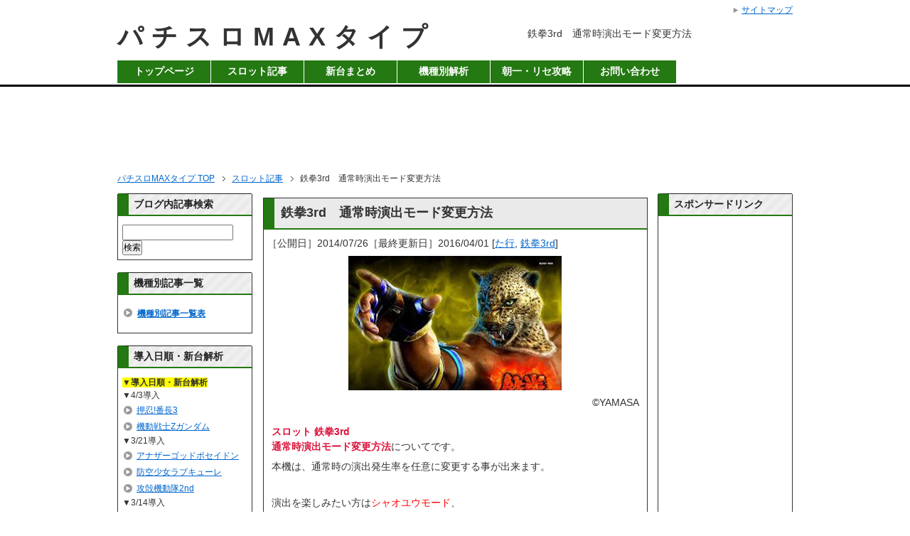

--- FILE ---
content_type: text/html; charset=UTF-8
request_url: http://slotmaxtype.com/%E3%82%B9%E3%83%AD%E3%83%83%E3%83%88%E8%A8%98%E4%BA%8B/%E9%89%84%E6%8B%B33rd%E3%80%80%E9%80%9A%E5%B8%B8%E6%99%82%E6%BC%94%E5%87%BA%E3%83%A2%E3%83%BC%E3%83%89%E5%A4%89%E6%9B%B4%E6%96%B9%E6%B3%95/
body_size: 13547
content:
<!DOCTYPE html PUBLIC "-//W3C//DTD XHTML 1.0 Transitional//EN" "http://www.w3.org/TR/xhtml1/DTD/xhtml1-transitional.dtd">
<html xmlns="http://www.w3.org/1999/xhtml" dir="ltr" xml:lang="ja" lang="ja" xmlns:og="http://ogp.me/ns#" xmlns:fb="http://www.facebook.com/2008/fbml" xmlns:mixi="http://mixi-platform.com/ns#" itemscope="itemscope" itemtype="http://schema.org/">
<head>
<meta http-equiv="Content-Type" content="text/html; charset=UTF-8" />
<meta http-equiv="Content-Style-Type" content="text/css" />
<meta http-equiv="Content-Script-Type" content="text/javascript" />
<meta name="description" content="©YAMASA スロット 鉄拳3rd 通常時演出モード変更方法についてです。 本機は、通常時の演出発生率を任意に変更する事が出来ます。 演出を楽しみたい方はシャオユウモード、 無駄な演出を省きたい方はキングモードで消化しましょう！ それでは、ご覧ください。 演出モー" />
<meta name="generator" content="WordPress 4.7.29" />
<meta name="twitter:card" content="summary" />
<meta name="twitter:creator" content="@araragi_maxtype" />
<meta name="twitter:description" content="©YAMASA スロット 鉄拳3rd 通常時演出モード変更方法についてです。 本機は、通常時の演出発生率を任意に変更する事が出来ます。 演出を楽しみたい方はシャオユウモード、 無駄な演出を省きたい方はキングモードで消化しましょう！ それでは、ご覧ください。 演出モード変更方法 通常時、メニュー画面から演出モードを選択可能。 モードごとに通常時の連続演出発生率・鉄拳ゾーン突入率が変化。 [...]" />
<meta name="twitter:image" content="http://slotmaxtype.com/wp-content/uploads/2014/07/e2e2222836ff7dc36ad56530543727184.jpg" />
<meta name="twitter:site" content="@araragi_maxtype" />
<meta name="twitter:title" content="鉄拳3rd　通常時演出モード変更方法" />
<meta name="twitter:url" content="http://slotmaxtype.com/%e3%82%b9%e3%83%ad%e3%83%83%e3%83%88%e8%a8%98%e4%ba%8b/%e9%89%84%e6%8b%b33rd%e3%80%80%e9%80%9a%e5%b8%b8%e6%99%82%e6%bc%94%e5%87%ba%e3%83%a2%e3%83%bc%e3%83%89%e5%a4%89%e6%9b%b4%e6%96%b9%e6%b3%95/" />
<title>鉄拳3rd 通常時演出モード変更方法 “スロット・パチスロ”</title>
<link rel="dns-prefetch" href="//s.w.org" />
<link rel="shortcut icon" type="image/x-icon" href="http://slotmaxtype.com/wp-content/uploads/2014/02/042-favicon.ico" />
<link rel="apple-touch-icon" href="http://slotmaxtype.com/wp-content/uploads/2014/02/home-icon2.png" />
<link rel="alternate" type="application/atom+xml" title="パチスロMAXタイプ Atom Feed" href="http://slotmaxtype.com/feed/atom/" />
<link rel="alternate" type="application/rss+xml" title="パチスロMAXタイプ RSS Feed" href="http://slotmaxtype.com/feed/" />
<link rel="alternate" type="application/rss+xml" title="パチスロMAXタイプ &raquo; フィード" href="http://slotmaxtype.com/feed/" />
<link rel="alternate" type="application/rss+xml" title="パチスロMAXタイプ &raquo; コメントフィード" href="http://slotmaxtype.com/comments/feed/" />
<link rel="alternate" type="application/rss+xml" title="パチスロMAXタイプ &raquo; 鉄拳3rd　通常時演出モード変更方法 のコメントのフィード" href="http://slotmaxtype.com/%e3%82%b9%e3%83%ad%e3%83%83%e3%83%88%e8%a8%98%e4%ba%8b/%e9%89%84%e6%8b%b33rd%e3%80%80%e9%80%9a%e5%b8%b8%e6%99%82%e6%bc%94%e5%87%ba%e3%83%a2%e3%83%bc%e3%83%89%e5%a4%89%e6%9b%b4%e6%96%b9%e6%b3%95/feed/" />
<link rel="alternate" type="application/json+oembed" href="http://slotmaxtype.com/wp-json/oembed/1.0/embed?url=http%3A%2F%2Fslotmaxtype.com%2F%25e3%2582%25b9%25e3%2583%25ad%25e3%2583%2583%25e3%2583%2588%25e8%25a8%2598%25e4%25ba%258b%2F%25e9%2589%2584%25e6%258b%25b33rd%25e3%2580%2580%25e9%2580%259a%25e5%25b8%25b8%25e6%2599%2582%25e6%25bc%2594%25e5%2587%25ba%25e3%2583%25a2%25e3%2583%25bc%25e3%2583%2589%25e5%25a4%2589%25e6%259b%25b4%25e6%2596%25b9%25e6%25b3%2595%2F" />
<link rel="alternate" type="text/xml+oembed" href="http://slotmaxtype.com/wp-json/oembed/1.0/embed?url=http%3A%2F%2Fslotmaxtype.com%2F%25e3%2582%25b9%25e3%2583%25ad%25e3%2583%2583%25e3%2583%2588%25e8%25a8%2598%25e4%25ba%258b%2F%25e9%2589%2584%25e6%258b%25b33rd%25e3%2580%2580%25e9%2580%259a%25e5%25b8%25b8%25e6%2599%2582%25e6%25bc%2594%25e5%2587%25ba%25e3%2583%25a2%25e3%2583%25bc%25e3%2583%2589%25e5%25a4%2589%25e6%259b%25b4%25e6%2596%25b9%25e6%25b3%2595%2F&#038;format=xml" />
<link rel="canonical" href="http://slotmaxtype.com/%e3%82%b9%e3%83%ad%e3%83%83%e3%83%88%e8%a8%98%e4%ba%8b/%e9%89%84%e6%8b%b33rd%e3%80%80%e9%80%9a%e5%b8%b8%e6%99%82%e6%bc%94%e5%87%ba%e3%83%a2%e3%83%bc%e3%83%89%e5%a4%89%e6%9b%b4%e6%96%b9%e6%b3%95/" />
<link rel="https://api.w.org/" href="http://slotmaxtype.com/wp-json/" />
<link rel="EditURI" type="application/rsd+xml" title="RSD" href="http://slotmaxtype.com/xmlrpc.php?rsd" />
<link rel="wlwmanifest" type="application/wlwmanifest+xml" href="http://slotmaxtype.com/wp-includes/wlwmanifest.xml" />
<link rel="prev" title="2-9伝説たけしさんとノリ打ち稼働" href="http://slotmaxtype.com/%e3%82%b9%e3%83%ad%e3%83%83%e3%83%88%e8%a8%98%e4%ba%8b/2-9%e4%bc%9d%e8%aa%ac%e3%81%9f%e3%81%91%e3%81%97%e3%81%95%e3%82%93%e3%81%a8%e3%83%8e%e3%83%aa%e6%89%93%e3%81%a1%e7%a8%bc%e5%83%8d/" />
<link rel="next" title="みどりのマキバオー2　設定推測要素・設定判別" href="http://slotmaxtype.com/%e3%82%b9%e3%83%ad%e3%83%83%e3%83%88%e8%a8%98%e4%ba%8b/%e3%81%bf%e3%81%a9%e3%82%8a%e3%81%ae%e3%83%9e%e3%82%ad%e3%83%90%e3%82%aa%e3%83%bc2%e3%80%80%e8%a8%ad%e5%ae%9a%e6%8e%a8%e6%b8%ac%e8%a6%81%e7%b4%a0%e3%83%bb%e8%a8%ad%e5%ae%9a%e5%88%a4%e5%88%a5/" />
<link rel="shortlink" href="http://slotmaxtype.com/?p=15466" />
<link rel="stylesheet" type="text/css" href="http://slotmaxtype.com/wp-content/cache/head-cleaner/css/d841f31ac83638fbe133c3451b3a8023.css" media="all" />
<link rel="stylesheet" type="text/css" href="http://slotmaxtype.com/wp-content/cache/head-cleaner/css/395eee876e31f7a9adb374422bbf4974.css" media="print" />
<link rel="stylesheet" type="text/css" href="http://slotmaxtype.com/wp-content/cache/head-cleaner/css/0c31b08a6ab5d0fe7f21f4dd07593ce1.css" media="screen" />
<link rel="stylesheet" id="contact-form-7-css" href="http://slotmaxtype.com/wp-content/plugins/contact-form-7/includes/css/styles.css?ver=4.6" type="text/css" media="all" />
<link rel="stylesheet" id="post-list-style-css" href="http://slotmaxtype.com/wp-content/plugins/post-list-generator/post-list-generator.css?ver=1.3.0" type="text/css" media="all" />
<link rel="stylesheet" id="toc-screen-css" href="http://slotmaxtype.com/wp-content/plugins/table-of-contents-plus/screen.min.css?ver=1509" type="text/css" media="all" />
<link rel="stylesheet" id="whats-new-style-css" href="http://slotmaxtype.com/wp-content/plugins/whats-new-genarator/whats-new.css?ver=1.11.2" type="text/css" media="all" />
<link rel="stylesheet" id="wpt-twitter-feed-css" href="http://slotmaxtype.com/wp-content/plugins/wp-to-twitter/css/twitter-feed.css?ver=4.7.29" type="text/css" media="all" />

<!--OGP-->
<meta property="og:type" content="article" />
<meta property="og:url" content="http://slotmaxtype.com/%E3%82%B9%E3%83%AD%E3%83%83%E3%83%88%E8%A8%98%E4%BA%8B/%E9%89%84%E6%8B%B33rd%E3%80%80%E9%80%9A%E5%B8%B8%E6%99%82%E6%BC%94%E5%87%BA%E3%83%A2%E3%83%BC%E3%83%89%E5%A4%89%E6%9B%B4%E6%96%B9%E6%B3%95/" />
<meta property="og:title" content="鉄拳3rd　通常時演出モード変更方法 | パチスロMAXタイプ" />
<meta property="og:description" content="©YAMASA スロット 鉄拳3rd 通常時演出モード変更方法についてです。 本機は、通常時の演出発生率を任意に変更する事が出来ます。 演出を楽しみたい方はシャオユウモード、 無駄な演出を省きたい方は" />
<meta property="og:site_name" content="パチスロMAXタイプ" />
<meta property="og:image" content="http://slotmaxtype.com/wp-content/uploads/2014/07/e2e2222836ff7dc36ad56530543727184.jpg" />
<meta property="fb:app_id" content="465545873553489" />
<meta property="og:locale" content="ja_JP" />
<!--OGP-->
<!--microdata-->
<meta itemprop="name" content="鉄拳3rd　通常時演出モード変更方法 | パチスロMAXタイプ" />
<meta itemprop="description" content="©YAMASA スロット 鉄拳3rd 通常時演出モード変更方法についてです。 本機は、通常時の演出発生率を任意に変更する事が出来ます。 演出を楽しみたい方はシャオユウモード、 無駄な演出を省きたい方は" />
<meta itemprop="image" content="http://slotmaxtype.com/wp-content/uploads/2014/07/e2e2222836ff7dc36ad56530543727184.jpg" />
<!--microdata-->





<script>
  (function(i,s,o,g,r,a,m){i['GoogleAnalyticsObject']=r;i[r]=i[r]||function(){
  (i[r].q=i[r].q||[]).push(arguments)},i[r].l=1*new Date();a=s.createElement(o),
  m=s.getElementsByTagName(o)[0];a.async=1;a.src=g;m.parentNode.insertBefore(a,m)
  })(window,document,'script','https://www.google-analytics.com/analytics.js','ga');

  ga('create', 'UA-41577716-3', 'auto');
  ga('send', 'pageview');

</script>



<script async='async' src='https://www.googletagservices.com/tag/js/gpt.js'></script>
<script>
  var googletag = googletag || {};
  googletag.cmd = googletag.cmd || [];
</script>



<meta name="google-site-verification" content="rc5vZiNWHPbUlJJUNo1De95pWIEoT4r77_3m8UGKigw" />
</head>

<body id="home" class="post-template-default single single-post postid-15466 single-format-standard col3">

<div id="fb-root"></div>
<div id="container">


<!--▼ヘッダー-->
<div id="header">
<div id="header-in">

<div id="header-title">
<p class="header-logo"><a href="http://slotmaxtype.com">パチスロMAXタイプ</a></p>



</div>

<div id="header-text">
<h1>鉄拳3rd　通常時演出モード変更方法</h1>
</div>

</div>
</div>
<!--▲ヘッダー-->


<!--▼グローバルナビ-->
<div id="global-nav">
<dl id="global-nav-in">
<dt class="btn-gnav">メニュー</dt>
<dd class="menu-wrap">
<ul id="menu" class="menu">
<li id="menu-item-2986" class="first menu-item menu-item-type-custom menu-item-object-custom menu-item-home menu-item-2986"><a href="http://slotmaxtype.com/">トップページ</a></li>
<li id="menu-item-2717" class="menu-item menu-item-type-taxonomy menu-item-object-category current-post-ancestor current-menu-parent current-post-parent menu-item-2717"><a href="http://slotmaxtype.com/category/%e3%82%b9%e3%83%ad%e3%83%83%e3%83%88%e8%a8%98%e4%ba%8b/">スロット記事</a></li>
<li id="menu-item-19483" class="menu-item menu-item-type-custom menu-item-object-custom menu-item-19483"><a href="http://slotmaxtype.com/%E3%82%B9%E3%83%AD%E3%83%83%E3%83%88%E8%A8%98%E4%BA%8B/2017-shindai/">新台まとめ</a></li>
<li id="menu-item-7575" class="menu-item menu-item-type-custom menu-item-object-custom menu-item-7575"><a href="http://slotmaxtype.com/%E6%A9%9F%E7%A8%AE%E5%88%A5%E3%81%BE%E3%81%A8%E3%82%81/">機種別解析</a></li>
<li id="menu-item-7541" class="menu-item menu-item-type-custom menu-item-object-custom menu-item-7541"><a href="http://www.slopachi-quest.com/article/resets/">朝一・リセ攻略</a></li>
<li id="menu-item-2710" class="menu-item menu-item-type-post_type menu-item-object-page menu-item-2710"><a href="http://slotmaxtype.com/%e3%81%8a%e5%95%8f%e3%81%84%e5%90%88%e3%82%8f%e3%81%9b/">お問い合わせ</a></li>
</ul>
</dd>
</dl>
</div>
<!--▲グローバルナビ-->

<!--main-->
<div id="main">
<!--main-in-->
<div id="main-in">



<div class="single-topad"><div align="center">
<!-- /62532913/p_slotmaxtype_728x90_header_12610 -->
<div id='div-gpt-ad-1477653974293-4' style='height:90px; width:728px;'>
<script>
googletag.cmd.push(function() { googletag.display('div-gpt-ad-1477653974293-4'); });
</script>
</div></div></div>





<!--▼パン屑ナビ-->
<div id="breadcrumbs">
<ol>
<li class="first" itemscope="itemscope" itemtype="http://data-vocabulary.org/Breadcrumb"><a href="http://slotmaxtype.com" itemprop="url"><span itemprop="title">パチスロMAXタイプ TOP</span></a></li>
<li itemscope="itemscope" itemtype="http://data-vocabulary.org/Breadcrumb"><a href="http://slotmaxtype.com/category/%e3%82%b9%e3%83%ad%e3%83%83%e3%83%88%e8%a8%98%e4%ba%8b/" title="スロット記事 の全投稿を表示" rel="category tag" itemprop="url"><span itemprop="title">スロット記事</span></a></li>
<li itemscope="itemscope" itemtype="http://data-vocabulary.org/Breadcrumb"><span itemprop="title">鉄拳3rd　通常時演出モード変更方法</span></li>
</ol>
</div>
<!--▲パン屑ナビ-->

<!--▽メイン＆サブ-->
<div id="main-and-sub">

<!--▽メインコンテンツ-->
<div id="main-contents">











<div class="post">
<h2 class="post-title"><a href="http://slotmaxtype.com/%e3%82%b9%e3%83%ad%e3%83%83%e3%83%88%e8%a8%98%e4%ba%8b/%e9%89%84%e6%8b%b33rd%e3%80%80%e9%80%9a%e5%b8%b8%e6%99%82%e6%bc%94%e5%87%ba%e3%83%a2%e3%83%bc%e3%83%89%e5%a4%89%e6%9b%b4%e6%96%b9%e6%b3%95/">鉄拳3rd　通常時演出モード変更方法</a></h2>
<p class="post-meta"><span class="post-data">［公開日］2014/07/26［最終更新日］2016/04/01</span> <span class="post-cat">[<a href="http://slotmaxtype.com/tag/%e3%81%9f%e8%a1%8c/" rel="tag">た行</a>, <a href="http://slotmaxtype.com/tag/%e9%89%84%e6%8b%b33rd/" rel="tag">鉄拳3rd</a>]</span></p>

















<div class="contents clearfix">

	<div class="article">
	<!--本文-->
	<p class="center-content"><a href="http://slotmaxtype.com/%E9%89%84%E6%8B%B33rd/" target="_blank"><img src="http://slotmaxtype.com/wp-content/plugins/lazy-load/images/1x1.trans.gif" data-lazy-src="http://slotmaxtype.com/wp-content/uploads/2014/07/dab570b6300f37e54092f2c093d43ccc.jpg" alt="鉄拳3-スロット-キング" width="300" height="189" class="alignnone size-full wp-image-15468"><noscript><img src="http://slotmaxtype.com/wp-content/uploads/2014/07/dab570b6300f37e54092f2c093d43ccc.jpg" alt="鉄拳3-スロット-キング" width="300" height="189" class="alignnone size-full wp-image-15468" /></noscript></a></p>
<p class="right-content">©YAMASA</p>
<p><span style="color: #dc143c;"><strong>スロット 鉄拳3rd<br />
通常時演出モード変更方法</strong></span>についてです。</p>
<p>本機は、通常時の演出発生率を任意に変更する事が出来ます。</p>
<p class="m30-t">演出を楽しみたい方は<span style="color:  red;">シャオユウモード</span>、<br />
無駄な演出を省きたい方は<span style="color:  blue;">キングモード</span>で消化しましょう！</p>
<p>それでは、ご覧ください。</p>
<p></p><div class="contents-ad">スポンサードリンク<br />
<!-- /62532913/p_slotmaxtype_336x280_middle1starticle_12610 -->
<div id="div-gpt-ad-1477653974293-2">
<script>
googletag.cmd.push(function() { googletag.display("div-gpt-ad-1477653974293-2"); });
</script>
</div>

</div>
<blockquote>
<p class="b-quote">演出モード変更方法</p>
<ul>
<li>
通常時、メニュー画面から<span style="color: red;"><b>演出モード</b></span>を選択可能。</li>
<li>モードごとに通常時の<span style="color:  blue;">連続演出発生率・鉄拳ゾーン突入率</span>が変化。<br />
もちろん出玉性能に影響なし。</li>
</ul>
<p class="m30-t">
<p class="b-quote">演出モード別演出頻度</p>
<ul>
<li>
<span style="color: navy;"><b>仁</b></span><br />
初期設定と同等の演出頻度</li>
<li><span style="color: red;"><b>シャオユウ</b></span><br />
初期設定より<span style="color:  red;">20%アップ</span></li>
<li><span style="color: blue;"><b>キング</b></span><br />
初期設定より<span style="color:  blue;">20%ダウン</span></li>
</ul>
</blockquote>
<p>鉄拳3rdは<span style="color: navy;"><b>通常時演出発生率</b></span>を好みで選択できるようですね。</p>
<p>エヴァ決意なんかも<span style="color:  blue;">カヲルくんモード</span>選択で演出頻度を少なく出来ましたね。</p>
<p class="m40-t">具体的な方法は、第三停止ボタン右側のボタンを押すと<b>メニュー画面</b>が出て、<br />
そこから演出モードを選択できます。</p>
<p><span style="color: navy;"><b>仁モード</b></span>なら初期と同等の演出頻度。<br />
<span style="color: red;"><b>シャオユウモード</b></span>なら初期より演出発生率<span style="color:  red;">20%アップ</span>。<br />
<span style="color: blue;"><b>キングモード</b></span>なら初期より演出発生率<span style="color:  blue;">20%ダウン</span>。</p>
<p>好みに合わせて、選択してみてください＾＾</p>
<p class="m40-t"><span style="color:  red;">演出を楽しみたい方・通常時暇過ぎてたまんないって方</span>は、<br />
シャオユウモードがオススメ！</p>
<p><span style="color:  blue;">早く消化したい方・ヤメ時の精度を上げたい方</span>は、<br />
キングモードがオススメです。</p>
<p>個人的には、ガセ前兆発生率が少なくなる分、<br />
本前兆・ヤメ時が見極めやすくなる<span style="color: navy;"><b>キングモード</b></span>がオススメですね。</p>
<p class="m40-t">またレア小役を引いた直後に演出モードを変更すると、<br />
<span style="color: red;"><b>本前兆かガセ前兆か見抜ける</b></span>という噂もあるみたいです！？</p>
<p>こちらもヤメ時の精度を上げる為の重要な方法ですね。</p>
<p>誰か知ってる方は教えていただけると幸いです(^^♪</p>
<p class="m40-t">鉄拳3rdの記事一覧はここからご覧ください。</p>
<div class="link-waku">◎<a href="http://slotmaxtype.com/%E9%89%84%E6%8B%B33rd/" target="_blank">鉄拳3rd　解析記事一覧</a></div>
	<!--/本文-->
	</div>
	<!--/article-->



<div class="single-bottomad">
スポンサードリンク<br />
<!-- /62532913,22681252792/p_slotmaxtype_336x280_footer_12610 -->
<div id='div-gpt-ad-1477653974293-1'>
<script>
googletag.cmd.push(function() { googletag.display('div-gpt-ad-1477653974293-1'); });
</script>
</div>

</div>






<div class="kizi-list">
<a href="http://slotmaxtype.com/%E6%A9%9F%E7%A8%AE%E5%88%A5%E3%81%BE%E3%81%A8%E3%82%81/" target="_blank">スロット・パチンコ機種別攻略記事一覧</a></div>




















	
		<div class="post-tag">
	<p>[カテゴリ：<span class="post-cat"><a href="http://slotmaxtype.com/category/%e3%82%b9%e3%83%ad%e3%83%83%e3%83%88%e8%a8%98%e4%ba%8b/" rel="category tag">スロット記事</a>] [タグ：<a href="http://slotmaxtype.com/tag/%e3%81%9f%e8%a1%8c/" rel="tag">た行</a>, <a href="http://slotmaxtype.com/tag/%e9%89%84%e6%8b%b33rd/" rel="tag">鉄拳3rd</a>]</p>
	</div>
	
<div class="date">
投稿日時 2014/07/26 22:05　<a href="#comments">コメントする</a>
</div>

</div>













</div>
<!--/post-->


<div class="search-ad">
記事検索
<form action="http://www.google.co.jp/cse" id="cse-search-box">
  <div>
    <input type="hidden" name="cx" value="partner-pub-5972301910603636:7563962705" />
    <input type="hidden" name="ie" value="UTF-8" />
    <input type="text" name="q" size="40" />
    <input type="submit" name="sa" value="検索" />
  </div>
</form>

<script type="text/javascript" src="http://www.google.co.jp/coop/cse/brand?form=cse-search-box&amp;lang=ja"></script>

</div>








<!--comment-->
<div class="contents">

<!-- You can start editing here. -->





			<!-- If comments are open, but there are no comments. -->

	 

<div id="respond">

<h3>コメントを残す</h3>

<div id="cancel-comment-reply">
	<small><a rel="nofollow" id="cancel-comment-reply-link" href="/%E3%82%B9%E3%83%AD%E3%83%83%E3%83%88%E8%A8%98%E4%BA%8B/%E9%89%84%E6%8B%B33rd%E3%80%80%E9%80%9A%E5%B8%B8%E6%99%82%E6%BC%94%E5%87%BA%E3%83%A2%E3%83%BC%E3%83%89%E5%A4%89%E6%9B%B4%E6%96%B9%E6%B3%95/#respond" style="display:none;">返信をキャンセルする。</a></small>
</div>


<form action="http://slotmaxtype.com/wp-comments-post.php" method="post" id="commentform">


<p><input type="text" name="author" id="author" value="" size="22" tabindex="1"  />
<label for="author"><small>名前 </small></label></p>

<p><input type="text" name="email" id="email" value="" size="22" tabindex="2"  />
<label for="email"><small>Mail (will not be published) </small></label></p>

<p><input type="text" name="url" id="url" value="" size="22" tabindex="3" />
<label for="url"><small>サイト</small></label></p>


<!--<p><small><strong>XHTML:</strong> You can use these tags: <code>&lt;a href=&quot;&quot; title=&quot;&quot;&gt; &lt;abbr title=&quot;&quot;&gt; &lt;acronym title=&quot;&quot;&gt; &lt;b&gt; &lt;blockquote cite=&quot;&quot;&gt; &lt;cite&gt; &lt;code&gt; &lt;del datetime=&quot;&quot;&gt; &lt;em&gt; &lt;i&gt; &lt;q cite=&quot;&quot;&gt; &lt;s&gt; &lt;strike&gt; &lt;strong&gt; </code></small></p>-->

<p><textarea name="comment" id="comment" cols="58" rows="10" tabindex="4"></textarea></p>

<p><input name="submit" type="submit" id="submit" tabindex="5" value="Submit Comment" />
<input type='hidden' name='comment_post_ID' value='15466' id='comment_post_ID' />
<input type='hidden' name='comment_parent' id='comment_parent' value='0' />
</p>
<p style="display: none;"><input type="hidden" id="akismet_comment_nonce" name="akismet_comment_nonce" value="14f6cb531e" /></p><p style="display: none;"><input type="hidden" id="ak_js" name="ak_js" value="233"/></p>
</form>

</div>

</div>
<!--/comment-->









</div>
<!--△メインコンテンツ-->


<!--▽サブコンテンツ-->
<dl id="sub-contents" class="sub-column">
<dt class="sub-contents-btn">サブコンテンツ</dt>
<dd id="sub-contents-in">


<div class="contents widget-conts widget_text"><h3>ブログ内記事検索</h3>			<div class="textwidget"><form action="http://www.google.co.jp/cse" id="cse-search-box">
  <div>
    <input type="hidden" name="cx" value="partner-pub-5972301910603636:7440516300" />
    <input type="hidden" name="ie" value="UTF-8" />
    <input type="text" name="q" size="20" />
    <input type="submit" name="sa" value="検索" />
  </div>
</form>

<script type="text/javascript" src="http://www.google.co.jp/coop/cse/brand?form=cse-search-box&amp;lang=ja"></script>
</div>
		</div><div class="contents widget-conts widget_text"><h3>機種別記事一覧</h3>			<div class="textwidget"><ul>
<li class="lili">
<a href="http://slotmaxtype.com/%E6%A9%9F%E7%A8%AE%E5%88%A5%E3%81%BE%E3%81%A8%E3%82%81/">機種別記事一覧表</a></li></ul></div>
		</div><div class="contents widget-conts widget_text"><h3>導入日順・新台解析</h3>			<div class="textwidget"><span class="fbg1"><b>▼導入日順・新台解析</b></span>
<h4>4/3導入</h4>
<ul>
<li><a href="http://slotmaxtype.com/%E3%82%B9%E3%83%AD%E3%83%83%E3%83%88%E8%A8%98%E4%BA%8B/osu-banchou3/">押忍!番長3</a></li>
<li><a href="http://slotmaxtype.com/%E3%82%B9%E3%83%AD%E3%83%83%E3%83%88%E8%A8%98%E4%BA%8B/mobilesuit-zgundam/">機動戦士Zガンダム</a></li>
</ul>
<h4>3/21導入</h4>
<ul>
<li><a href="http://slotmaxtype.com/%E3%82%B9%E3%83%AD%E3%83%83%E3%83%88%E8%A8%98%E4%BA%8B/another-god-poseidon/">アナザーゴッドポセイドン</a></li>
<li><a href="http://slotmaxtype.com/%E3%82%B9%E3%83%AD%E3%83%83%E3%83%88%E8%A8%98%E4%BA%8B/boukuushoujo-lovekyu-re/">防空少女ラブキューレ</a></li>
<li><a href="http://slotmaxtype.com/%E3%82%B9%E3%83%AD%E3%83%83%E3%83%88%E8%A8%98%E4%BA%8B/koukakukidoutai-2nd/">攻殻機動隊2nd</a></li></ul>
<h4>3/14導入</h4>
<ul>
<li><a href="http://slotmaxtype.com/%E3%82%B9%E3%83%AD%E3%83%83%E3%83%88%E8%A8%98%E4%BA%8B/mawarupingudoramu/">輪るピングドラム</a></li></ul>
<h4>3/6導入</h4>
<ul>
<li><a href="http://slotmaxtype.com/%E3%82%B9%E3%83%AD%E3%83%83%E3%83%88%E8%A8%98%E4%BA%8B/monkeyturn3/">モンキーターン3</a></li>
<li><a href="http://slotmaxtype.com/%E3%82%B9%E3%83%AD%E3%83%83%E3%83%88%E8%A8%98%E4%BA%8B/vividred-operation/">ビビオペ</a></li>
<li><a href="http://slotmaxtype.com/%E3%82%B9%E3%83%AD%E3%83%83%E3%83%88%E8%A8%98%E4%BA%8B/dorisuta-second/">ドリスタせかんど</a></li>
</ul>
<h4>2/20導入</h4>
<ul>
<li><a href="http://slotmaxtype.com/%E3%82%B9%E3%83%AD%E3%83%83%E3%83%88%E8%A8%98%E4%BA%8B/pachislot-yamato2199/">宇宙戦艦ヤマト2199</a></li>
<li><a href="http://slotmaxtype.com/%E3%82%B9%E3%83%AD%E3%83%83%E3%83%88%E8%A8%98%E4%BA%8B/mazingerz-majinn/">マジンガーZ</a></li>
<li><a href="http://slotmaxtype.com/%E3%82%B9%E3%83%AD%E3%83%83%E3%83%88%E8%A8%98%E4%BA%8B/eva-shorihenonegai/">ヱヴァ 勝利への願い</a></li>
</ul>
<h4>2/6導入</h4>
<ul>
<li><a href="http://slotmaxtype.com/%E3%82%B9%E3%83%AD%E3%83%83%E3%83%88%E8%A8%98%E4%BA%8B/pachislot-g1/">G1優駿倶楽部</a></li>
<li><a href="http://slotmaxtype.com/%E3%82%B9%E3%83%AD%E3%83%83%E3%83%88%E8%A8%98%E4%BA%8B/pachislot-jaws/">JAWS</a></li>
<li><a href="http://slotmaxtype.com/%E3%82%B9%E3%83%AD%E3%83%83%E3%83%88%E8%A8%98%E4%BA%8B/pachislot-osomatsusan/">おそ松さん</a></li>
<li><a href="http://slotmaxtype.com/%E3%82%B9%E3%83%AD%E3%83%83%E3%83%88%E8%A8%98%E4%BA%8B/garo-mamorishimono/">牙狼 守りし者</a></li></ul>
<br />
▼さらに見る<br />
<a href="http://slotmaxtype.com/%E3%82%B9%E3%83%AD%E3%83%83%E3%83%88%E8%A8%98%E4%BA%8B/%E5%99%82%E3%81%AE%E6%96%B0%E5%8F%B0%E3%82%92%E5%85%88%E8%AA%AD%E3%81%BF2016%E5%B9%B4%E5%B0%8E%E5%85%A5%E4%BA%88%E5%AE%9A%E6%A9%9F%E7%A8%AE%E3%81%BE%E3%81%A8%E3%82%81/" title="2016年 新台カレンダー">2016年 新台カレンダー【随時更新】</a>
</div>
		</div><div class="contents widget-conts widget_categories"><h3>コンテンツ</h3>		<ul>
	<li class="cat-item cat-item-10"><a href="http://slotmaxtype.com/category/%e3%82%b9%e3%83%ad%e3%83%83%e3%83%88%e8%a8%98%e4%ba%8b/" >スロット記事</a> (885)
</li>
	<li class="cat-item cat-item-5"><a href="http://slotmaxtype.com/category/%e3%83%91%e3%83%81%e3%83%b3%e3%82%b3%e8%a8%98%e4%ba%8b/" >パチンコ記事</a> (66)
</li>
	<li class="cat-item cat-item-17"><a href="http://slotmaxtype.com/category/%e5%a4%a9%e4%ba%95%e6%9c%9f%e5%be%85%e5%80%a4/" >天井期待値</a> (19)
</li>
	<li class="cat-item cat-item-3"><a href="http://slotmaxtype.com/category/%e7%a8%bc%e5%83%8d%e8%a8%98%e4%ba%8b/" >稼働記事</a> (86)
</li>
	<li class="cat-item cat-item-2"><a href="http://slotmaxtype.com/category/%e6%9c%88%e9%96%93%e5%8f%8e%e6%94%af/" >月間収支</a> (15)
</li>
	<li class="cat-item cat-item-4"><a href="http://slotmaxtype.com/category/%e6%8a%80%e8%a1%93/" >スキル</a> (31)
</li>
	<li class="cat-item cat-item-8"><a href="http://slotmaxtype.com/category/%e8%b3%aa%e5%95%8f%e5%9b%9e%e7%ad%94/" >質問回答</a> (11)
</li>
	<li class="cat-item cat-item-6"><a href="http://slotmaxtype.com/category/%e6%97%a5%e5%b8%b8/" >日常</a> (12)
</li>
	<li class="cat-item cat-item-9"><a href="http://slotmaxtype.com/category/%e3%81%8a%e7%9f%a5%e3%82%89%e3%81%9b/" >お知らせ</a> (9)
</li>
	<li class="cat-item cat-item-1"><a href="http://slotmaxtype.com/category/%e6%9c%aa%e5%88%86%e9%a1%9e/" >未分類</a> (1)
</li>
		</ul>
</div><div class="contents widget-conts widget_text"><h3>プロフィール</h3>			<div class="textwidget"><p><img src="http://slotmaxtype.com/wp-content/uploads/2016/10/Ge5wn5M2djVPHcp1475425363_1475426525.jpg" alt="ge5wn5m2djvphcp1475425363_1475426525" width="160" height="160" class="aligncenter size-full wp-image-26907" /></p>
<p>管理人のアララギです。</p>
<div class="m20-t"></div>
<p>パチスロMAXタイプでは最新の解析情報・実践値などをもとに、天井狙い・設定狙いに使える攻略情報ををお届けしています。</p>
<div class="m20-t"></div>
<p>最新の機種はもちろん、今後導入が予定されている機種も出来る限り早く情報をお伝えできるように更新いたします。</p>
<div class="m20-t"></div>
<p>また、不定期ではありますが業界情報やパチスロに関連するアニメ情報なども記事にすることもありますので、そちらも是非ご覧ください。</p>
<div class="m20-t"></div>
<hr></hr>
<p>私の養分時代から、ここの管理人になるまでの経緯を物語形式でご紹介しています。<br />
<a href="http://slotmaxtype.com/%E3%81%8A%E7%9F%A5%E3%82%89%E3%81%9B/%E3%82%A2%E3%83%A9%E3%83%A9%E3%82%AE%E7%89%A9%E8%AA%9E%EF%BC%91%E3%80%8C%E3%82%AE%E3%83%A3%E3%83%B3%E3%83%96%E3%83%AB%E4%B8%AD%E6%AF%92%E5%A4%A7%E5%AD%A6%E7%94%9F%E3%80%8D/">◎アララギ物語</a></p>
</div>
		</div><div class="contents widget-conts widget_get_recent_comments"><h3>最新のコメント</h3><div id="get_recent_comments_wrap"><ul><li><strong><a href="http://slotmaxtype.com/%e3%82%b9%e3%83%ad%e3%83%83%e3%83%88%e8%a8%98%e4%ba%8b/%e3%83%9a%e3%83%ab%e3%82%bd%e3%83%8a4%e3%80%80%e3%83%95%e3%83%aa%e3%83%bc%e3%82%ba%e7%a2%ba%e7%8e%87%e3%83%bb%e6%81%a9%e6%81%b5/" title="ペルソナ4　フリーズ確率・恩恵 was posted on 2013/10/27">ペルソナ4　フリーズ確率・恩恵</a>&nbsp;(<a href="#" title="There are 8 comments to this posting">8</a>)</strong><ul>
<li><a href="http://slotmaxtype.com/%e3%82%b9%e3%83%ad%e3%83%83%e3%83%88%e8%a8%98%e4%ba%8b/%e3%83%9a%e3%83%ab%e3%82%bd%e3%83%8a4%e3%80%80%e3%83%95%e3%83%aa%e3%83%bc%e3%82%ba%e7%a2%ba%e7%8e%87%e3%83%bb%e6%81%a9%e6%81%b5/#comment-29211" title="ペルソナ4　フリーズ確率・恩恵, 2013/10/27">Anonymous</a>: 懐かしい。フリーズ引いて単発300枚だっ たなぁ、、</li>
</ul></li>
<li><strong><a href="http://slotmaxtype.com/%e3%82%b9%e3%83%ad%e3%83%83%e3%83%88%e8%a8%98%e4%ba%8b/%e5%b9%95%e6%9c%ab%e3%83%a1%e3%82%a4%e3%83%89%e3%83%ab%e3%83%8a%e3%82%a4%e3%83%88%e3%80%80%e3%83%95%e3%83%aa%e3%83%bc%e3%82%ba%e7%a2%ba%e7%8e%87%e3%83%bb%e6%81%a9%e6%81%b5%e8%a7%a3%e6%9e%90/" title="幕末メイドルナイト　フリーズ確率・恩恵解析 was posted on 2014/07/15">幕末メイドルナイト　フリーズ確率・恩恵解析</a>&nbsp;(<a href="#" title="There are 9 comments to this posting">9</a>)</strong><ul>
<li><a href="http://slotmaxtype.com/%e3%82%b9%e3%83%ad%e3%83%83%e3%83%88%e8%a8%98%e4%ba%8b/%e5%b9%95%e6%9c%ab%e3%83%a1%e3%82%a4%e3%83%89%e3%83%ab%e3%83%8a%e3%82%a4%e3%83%88%e3%80%80%e3%83%95%e3%83%aa%e3%83%bc%e3%82%ba%e7%a2%ba%e7%8e%87%e3%83%bb%e6%81%a9%e6%81%b5%e8%a7%a3%e6%9e%90/#comment-29012" title="幕末メイドルナイト　フリーズ確率・恩恵解析, 2014/07/15">昔熊本のマルハンで</a>: ロングフリーズ引いたあとのボーナス...</li>
</ul></li>
<li><strong><a href="http://slotmaxtype.com/%e3%82%b9%e3%83%ad%e3%83%83%e3%83%88%e8%a8%98%e4%ba%8b/%e3%80%90%e8%b6%85%e8%a9%b3%e7%b4%b0%e3%80%91%e3%82%b3%e3%83%bc%e3%83%89%e3%82%ae%e3%82%a2%e3%82%b9r2-%e3%82%bc%e3%83%ad%e3%83%ac%e3%82%af%e3%82%a4%e3%82%a8%e3%83%a0%e3%81%ae%e5%85%a8%e3%81%a6/" title="【超詳細】コードギアスR2 ゼロレクイエムの全てがここに システム・抽選・解析まとめ was posted on 2016/07/23">【超詳細】コードギアスR2 ゼロレクイエムの全てがここに システム・抽選・解析まとめ</a>&nbsp;(<a href="#" title="There are 38 comments to this posting">38</a>)</strong><ul>
<li><a href="http://slotmaxtype.com/%e3%82%b9%e3%83%ad%e3%83%83%e3%83%88%e8%a8%98%e4%ba%8b/%e3%80%90%e8%b6%85%e8%a9%b3%e7%b4%b0%e3%80%91%e3%82%b3%e3%83%bc%e3%83%89%e3%82%ae%e3%82%a2%e3%82%b9r2-%e3%82%bc%e3%83%ad%e3%83%ac%e3%82%af%e3%82%a4%e3%82%a8%e3%83%a0%e3%81%ae%e5%85%a8%e3%81%a6/#comment-29011" title="【超詳細】コードギアスR2 ゼロレクイエムの全てがここに システム・抽選・解析まとめ, 2016/07/23">まー</a>: 中段チェリー２回とって２０００枚弱...</li>
<li><a href="http://slotmaxtype.com/%e3%82%b9%e3%83%ad%e3%83%83%e3%83%88%e8%a8%98%e4%ba%8b/%e3%80%90%e8%b6%85%e8%a9%b3%e7%b4%b0%e3%80%91%e3%82%b3%e3%83%bc%e3%83%89%e3%82%ae%e3%82%a2%e3%82%b9r2-%e3%82%bc%e3%83%ad%e3%83%ac%e3%82%af%e3%82%a4%e3%82%a8%e3%83%a0%e3%81%ae%e5%85%a8%e3%81%a6/#comment-29010" title="【超詳細】コードギアスR2 ゼロレクイエムの全てがここに システム・抽選・解析まとめ, 2016/07/23">Anonymous</a>: この台はボーナスが強すぎるんです...</li>
<li><a href="http://slotmaxtype.com/%e3%82%b9%e3%83%ad%e3%83%83%e3%83%88%e8%a8%98%e4%ba%8b/%e3%80%90%e8%b6%85%e8%a9%b3%e7%b4%b0%e3%80%91%e3%82%b3%e3%83%bc%e3%83%89%e3%82%ae%e3%82%a2%e3%82%b9r2-%e3%82%bc%e3%83%ad%e3%83%ac%e3%82%af%e3%82%a4%e3%82%a8%e3%83%a0%e3%81%ae%e5%85%a8%e3%81%a6/#comment-29006" title="【超詳細】コードギアスR2 ゼロレクイエムの全てがここに システム・抽選・解析まとめ, 2016/07/23">はれみそ</a>: 何度もすみません。 ゼロレクイエム中全てカレンが相手で...</li>
<li><a href="http://slotmaxtype.com/%e3%82%b9%e3%83%ad%e3%83%83%e3%83%88%e8%a8%98%e4%ba%8b/%e3%80%90%e8%b6%85%e8%a9%b3%e7%b4%b0%e3%80%91%e3%82%b3%e3%83%bc%e3%83%89%e3%82%ae%e3%82%a2%e3%82%b9r2-%e3%82%bc%e3%83%ad%e3%83%ac%e3%82%af%e3%82%a4%e3%82%a8%e3%83%a0%e3%81%ae%e5%85%a8%e3%81%a6/#comment-29005" title="【超詳細】コードギアスR2 ゼロレクイエムの全てがここに システム・抽選・解析まとめ, 2016/07/23">はれみそ</a>: ゼロレクイエムにてバトルピースは最大58 個まで貯まりました。</li>
<li><a href="http://slotmaxtype.com/%e3%82%b9%e3%83%ad%e3%83%83%e3%83%88%e8%a8%98%e4%ba%8b/%e3%80%90%e8%b6%85%e8%a9%b3%e7%b4%b0%e3%80%91%e3%82%b3%e3%83%bc%e3%83%89%e3%82%ae%e3%82%a2%e3%82%b9r2-%e3%82%bc%e3%83%ad%e3%83%ac%e3%82%af%e3%82%a4%e3%82%a8%e3%83%a0%e3%81%ae%e5%85%a8%e3%81%a6/#comment-29004" title="【超詳細】コードギアスR2 ゼロレクイエムの全てがここに システム・抽選・解析まとめ, 2016/07/23">はれみそ</a>: 今日ゼロレクイエムで合計48連しま...</li>
</ul></li>
<li><strong><a href="http://slotmaxtype.com/%e3%82%b9%e3%83%ad%e3%83%83%e3%83%88%e8%a8%98%e4%ba%8b/madomagi2-magica-quest/" title="【超詳細】魔法少女まどかマギカ2 (裏)マギカクエスト 解析・攻略 was posted on 2016/11/16">【超詳細】魔法少女まどかマギカ2 (裏)マギカクエスト 解析・攻略</a>&nbsp;(<a href="#" title="There are 34 comments to this posting">34</a>)</strong><ul>
<li><a href="http://slotmaxtype.com/%e3%82%b9%e3%83%ad%e3%83%83%e3%83%88%e8%a8%98%e4%ba%8b/madomagi2-magica-quest/#comment-28996" title="【超詳細】魔法少女まどかマギカ2 (裏)マギカクエスト 解析・攻略, 2016/11/16">かめまん</a>: 本日なんとなく打ってみました。...</li>
</ul></li>
<li><strong><a href="http://slotmaxtype.com/%e3%82%b9%e3%83%ad%e3%83%83%e3%83%88%e8%a8%98%e4%ba%8b/%e3%82%ae%e3%83%ab%e3%83%86%e3%82%a3%e3%82%ae%e3%82%a2%e3%80%80%e5%a4%a9%e4%ba%95%e6%81%a9%e6%81%b5%ef%bc%86%e3%82%b9%e3%83%9a%e3%83%83%e3%82%af%e3%83%a4%e3%83%a1%e6%99%82%e8%a7%a3%e6%9e%90/" title="ギルティギア　天井恩恵＆スペックヤメ時解析 was posted on 2013/11/17">ギルティギア　天井恩恵＆スペックヤメ時解析</a>&nbsp;(<a href="#" title="There are 3 comments to this posting">3</a>)</strong><ul>
<li><a href="http://slotmaxtype.com/%e3%82%b9%e3%83%ad%e3%83%83%e3%83%88%e8%a8%98%e4%ba%8b/%e3%82%ae%e3%83%ab%e3%83%86%e3%82%a3%e3%82%ae%e3%82%a2%e3%80%80%e5%a4%a9%e4%ba%95%e6%81%a9%e6%81%b5%ef%bc%86%e3%82%b9%e3%83%9a%e3%83%83%e3%82%af%e3%83%a4%e3%83%a1%e6%99%82%e8%a7%a3%e6%9e%90/#comment-28993" title="ギルティギア　天井恩恵＆スペックヤメ時解析, 2013/11/17">ナカナカ</a>: 999g越えて7g前兆で天井ART...</li>
</ul></li>
<li><strong><a href="http://slotmaxtype.com/%e3%82%b9%e3%83%ad%e3%83%83%e3%83%88%e8%a8%98%e4%ba%8b/a-slot-%e5%81%bd%e7%89%a9%e8%aa%9e-%e3%82%b9%e3%83%9a%e3%83%83%e3%82%af%e3%83%bb%e6%89%93%e3%81%a1%e6%96%b9%e3%83%bb%e6%96%b0%e5%8f%b0%e8%a7%a3%e6%9e%90%e3%81%be%e3%81%a8%e3%82%81/" title="A-SLOT 偽物語 天井・スペック・打ち方・設定判別 解析攻略 was posted on 2016/07/29">A-SLOT 偽物語 天井・スペック・打ち方・設定判別 解析攻略</a>&nbsp;(<a href="#" title="There are 22 comments to this posting">22</a>)</strong><ul>
<li><a href="http://slotmaxtype.com/%e3%82%b9%e3%83%ad%e3%83%83%e3%83%88%e8%a8%98%e4%ba%8b/a-slot-%e5%81%bd%e7%89%a9%e8%aa%9e-%e3%82%b9%e3%83%9a%e3%83%83%e3%82%af%e3%83%bb%e6%89%93%e3%81%a1%e6%96%b9%e3%83%bb%e6%96%b0%e5%8f%b0%e8%a7%a3%e6%9e%90%e3%81%be%e3%81%a8%e3%82%81/#comment-28992" title="A-SLOT 偽物語 天井・スペック・打ち方・設定判別 解析攻略, 2016/07/29">名無し</a>: 今更ながら打っていますが、REG後...</li>
</ul></li>
</ul></div></div>




</dd>
</dl><!--△サブコンテンツ-->







</div>
<!--△メイン＆サブ-->


<!--▼サイドバー-->
<dl id="sidebar" class="sub-column">
<dt class="sidebar-btn">サイドバー</dt>
<dd id="sidebar-in">









<div class="contents widget-conts widget_text">

<h3>スポンサードリンク</h3>
<div class="sidebar-ad"><div align="center">
<!-- /62532913,22681252792//p_slotmaxtype_160x600_right1st_12610 -->
<div id='div-gpt-ad-1477653974293-0' style='height:600px; width:160px;'>
<script>
googletag.cmd.push(function() { googletag.display('div-gpt-ad-1477653974293-0'); });
</script>
</div></div>
</div>



</div>


<div id="new-posts">
<h3>最新記事</h3>
<ul><li><a href="http://slotmaxtype.com/%e3%82%b9%e3%83%ad%e3%83%83%e3%83%88%e8%a8%98%e4%ba%8b/osu-banchou3/" title="押忍!番長3 天井・ゾーン・スペック・設定判別・PV動画・感想&#038;評価 解析攻略">押忍!番長3 天井・ゾーン・スペック・設定判別・PV動画・感想&#038;評価 解析攻略</a> (04.07)</li><li><a href="http://slotmaxtype.com/%e3%82%b9%e3%83%ad%e3%83%83%e3%83%88%e8%a8%98%e4%ba%8b/ebisu-masukattu/" title="パチスロ 恵比寿マスカッツ 天井･スペック･設定判別･狙い目･ヤメ時 解析攻略">パチスロ 恵比寿マスカッツ 天井･スペック･設定判別･狙い目･ヤメ時 解析攻略</a> (04.05)</li><li><a href="http://slotmaxtype.com/%e3%82%b9%e3%83%ad%e3%83%83%e3%83%88%e8%a8%98%e4%ba%8b/kinnnikuman-dream-tag/" title="パチスロ キン肉マン3 夢の超人タッグ編 天井･スペック･設定判別･PV動画･導入日 解析攻略まとめ">パチスロ キン肉マン3 夢の超人タッグ編 天井･スペック･設定判別･PV動画･導入日 解析攻略まとめ</a> (04.03)</li><li><a href="http://slotmaxtype.com/%e3%82%b9%e3%83%ad%e3%83%83%e3%83%88%e8%a8%98%e4%ba%8b/mobilesuit-zgundam/" title="機動戦士Zガンダム 天井･スペック･設定判別･PV動画･フリーズ･感想･評価 解析攻略">機動戦士Zガンダム 天井･スペック･設定判別･PV動画･フリーズ･感想･評価 解析攻略</a> (04.01)</li><li><a href="http://slotmaxtype.com/%e3%82%b9%e3%83%ad%e3%83%83%e3%83%88%e8%a8%98%e4%ba%8b/koukakukidoutai-2nd/" title="攻殻機動隊2 S.A.C. 2ndGIG 天井・設定判別・高設定確定演出・スペック・動画 解析攻略">攻殻機動隊2 S.A.C. 2ndGIG 天井・設定判別・高設定確定演出・スペック・動画 解析攻略</a> (03.31)</li><li><a href="http://slotmaxtype.com/%e3%82%b9%e3%83%ad%e3%83%83%e3%83%88%e8%a8%98%e4%ba%8b/another-god-poseidon/" title="アナザーゴッドポセイドン 天井・ゾーン・設定判別・ロングフリーズ・PV動画 解析攻略">アナザーゴッドポセイドン 天井・ゾーン・設定判別・ロングフリーズ・PV動画 解析攻略</a> (03.30)</li><li><a href="http://slotmaxtype.com/%e3%82%b9%e3%83%ad%e3%83%83%e3%83%88%e8%a8%98%e4%ba%8b/boukuushoujo-lovekyu-re/" title="防空少女ラブキューレ 天井・スペック・設定判別・導入日・ロングフリーズ・PV動画 解析攻略">防空少女ラブキューレ 天井・スペック・設定判別・導入日・ロングフリーズ・PV動画 解析攻略</a> (03.30)</li><li><a href="http://slotmaxtype.com/%e3%82%b9%e3%83%ad%e3%83%83%e3%83%88%e8%a8%98%e4%ba%8b/2017-shindai/" title="2017年 新台カレンダー 今後の導入予定機種まとめ">2017年 新台カレンダー 今後の導入予定機種まとめ</a> (03.28)</li><li><a href="http://slotmaxtype.com/%e3%82%b9%e3%83%ad%e3%83%83%e3%83%88%e8%a8%98%e4%ba%8b/dorisuta-second/" title="ドリスタせかんど 天井・スペック・設定判別・PV動画 スロット新台解析攻略">ドリスタせかんど 天井・スペック・設定判別・PV動画 スロット新台解析攻略</a> (03.20)</li><li><a href="http://slotmaxtype.com/%e3%82%b9%e3%83%ad%e3%83%83%e3%83%88%e8%a8%98%e4%ba%8b/eva-shorihenonegai/" title="ヱヴァンゲリヲン 勝利への願い 天井・スペック・設定判別・ロングフリーズ 解析攻略">ヱヴァンゲリヲン 勝利への願い 天井・スペック・設定判別・ロングフリーズ 解析攻略</a> (03.16)</li><li><a href="http://slotmaxtype.com/%e3%82%b9%e3%83%ad%e3%83%83%e3%83%88%e8%a8%98%e4%ba%8b/garo-mamorishimono/" title="スロット 牙狼 守りし者 天井・スペック・設定判別・ロングフリーズ・PV動画 解析攻略">スロット 牙狼 守りし者 天井・スペック・設定判別・ロングフリーズ・PV動画 解析攻略</a> (03.15)</li><li><a href="http://slotmaxtype.com/%e3%82%b9%e3%83%ad%e3%83%83%e3%83%88%e8%a8%98%e4%ba%8b/vividred-operation/" title="ビビッドレッド・オペレーション 天井・設定判別・スペック・ロングフリーズ・PV動画 解析攻略">ビビッドレッド・オペレーション 天井・設定判別・スペック・ロングフリーズ・PV動画 解析攻略</a> (03.15)</li><li><a href="http://slotmaxtype.com/%e3%82%b9%e3%83%ad%e3%83%83%e3%83%88%e8%a8%98%e4%ba%8b/pachislot-g1/" title="スロット G1優駿倶楽部 天井・設定判別・ロングフリーズ・PV動画 解析攻略">スロット G1優駿倶楽部 天井・設定判別・ロングフリーズ・PV動画 解析攻略</a> (03.15)</li><li><a href="http://slotmaxtype.com/%e3%82%b9%e3%83%ad%e3%83%83%e3%83%88%e8%a8%98%e4%ba%8b/monkeyturn3/" title="モンキーターン3 天井・ゾーン・設定判別・スペック・フリーズ・PV動画 解析攻略">モンキーターン3 天井・ゾーン・設定判別・スペック・フリーズ・PV動画 解析攻略</a> (03.14)</li><li><a href="http://slotmaxtype.com/%e3%82%b9%e3%83%ad%e3%83%83%e3%83%88%e8%a8%98%e4%ba%8b/mawarupingudoramu/" title="輪るピングドラム 天井・設定判別・スペック・PV動画・ロングフリーズ 解析攻略">輪るピングドラム 天井・設定判別・スペック・PV動画・ロングフリーズ 解析攻略</a> (03.13)</li></div><div class="contents widget-conts widget_text"><h3>超人気機種!!</h3>			<div class="textwidget"><div class="post3">
<div class="post3-photo"><img src="http://slotmaxtype.com/wp-content/uploads/2016/03/01l.jpg" width="50" height="50" /></div>
<a title="バジリスク絆" href="http://slotmaxtype.com/%E3%83%90%E3%82%B8%E3%83%AA%E3%82%B9%E3%82%AF3%EF%BD%9E%E7%B5%86%EF%BD%9E/">バジリスク絆<br />
<span style="color: #808080;">現行機種の頂点!</span></a>
</div>
<div class="post3">
<div class="post3-photo"><img src="http://slotmaxtype.com/wp-content/uploads/2016/10/TjpoUaKcodFFvYe1476205688_1476205699.jpg" width="50" height="50" /></div>
<a title="バジリスク3" href="http://slotmaxtype.com/%E3%82%B9%E3%83%AD%E3%83%83%E3%83%88%E8%A8%98%E4%BA%8B/baji3-kaiseki/">バジリスク3<br />
<span style="color: #808080;">天井狙い優遇!!</span></a>
</div>
<div class="post3">
<div class="post3-photo"><img src="http://slotmaxtype.com/wp-content/uploads/2016/06/14xNZmNkRTS_cou1464885046_1464885050.jpeg" width="50" height="50" />"&gt;</div>
<a title="まどマギ" href="http://slotmaxtype.com/%E9%AD%94%E6%B3%95%E5%B0%91%E5%A5%B3%E3%81%BE%E3%81%A9%E3%81%8B%E2%98%86%E3%83%9E%E3%82%AE%E3%82%AB/">まどマギ<br />
<span style="color: #808080;">神となった台</span></a>
</div>
<div class="post3">
<div class="post3-photo"><img src="http://slotmaxtype.com/wp-content/uploads/2016/09/MZ1ML78wUKf4UP21474219738_1474219766.jpg" width="50" height="50" />"&gt;</div>
<a title="まどマギ2" href="http://slotmaxtype.com/%E3%82%B9%E3%83%AD%E3%83%83%E3%83%88%E8%A8%98%E4%BA%8B/madomagi2/">まどマギ2<br />
<span style="color: #808080;">やっと逢えたね</span></a>
</div>

<div class="post3">
<div class="post3-photo"><img src="http://slotmaxtype.com/wp-content/uploads/2016/10/UeyJk8rpzW7Jw2Z1476291701_1476291710.jpg" width="50" height="50" />"&gt;</div>
<a href="http://slotmaxtype.com/%E3%82%B9%E3%83%AD%E3%83%83%E3%83%88%E8%A8%98%E4%BA%8B/hokuto-shuranokuni/">北斗 修羅の国<br />
<span style="color: #808080;">北斗、新章へ</span></a>
</div>

<div class="post3">
<div class="post3-photo"><img src="http://slotmaxtype.com/wp-content/uploads/2015/12/kTPQEaBplRfJuV41449329938_1449329941-e1463577851720-145x150.jpg" width="50" height="50" />"&gt;</div>
<a href="http://slotmaxtype.com/%E3%82%B9%E3%83%AD%E3%83%83%E3%83%88%E8%A8%98%E4%BA%8B/%E5%8C%97%E6%96%97%E3%81%AE%E6%8B%B3%EF%BD%9E%E5%BC%B7%E6%95%B5%EF%BD%9E-%E3%82%B9%E3%83%9A%E3%83%83%E3%82%AF%E3%83%BB%E6%BC%94%E5%87%BA%E3%83%BBcz/">北斗の拳 強敵<br />
<span style="color: #808080;">北斗は不滅なり</span></a>
</div>




</div>
		</div>





<div class="contents widget-conts widget_text">

<h3>逆アクセスランキング</h3>
<div style="overflow:auto; height:650px;">
<script type="text/javascript" src="http://rranking.ziyu.net/js/araragi1009.js" charset="shift_jis"></script>
</div></div>
<div class="m20-t"></div>
<div class="contents widget-conts widget_text">

<h3>相互リンクRSS更新情報</h3>
<div style="overflow:auto; height:650px;">

<script type="text/javascript">
<!--
    var blogroll_channel_id = 199736;
// -->
</script>
<script type="text/javascript" charset="utf-8" src="http://blogroll.livedoor.net/js/blogroll.js"></script></div>
</div>
</div>
</div>



</dd>
</dl><!--▲サイドバー-->




</div>
<!--/main-in-->

</div>
<!--/main-->


<!--▼トップメニュー-->
<div id="top">
<div id="top-in">

<ul id="top-menu">
<li><a href="http://slotmaxtype.com/sitemaps/">サイトマップ</a></li>
</ul>

</div>
</div>
<!--▲トップメニュー-->




<!--コピーライト-->
<div class="copyright">
<p><small>Copyright (C) 2026 パチスロMAXタイプ <span>All Rights Reserved.</span></small></p>
<script type="text/javascript" src="http://rranking.ziyu.net/rank.php?araragi1009"></script><A href="http://www.ziyu.net/" target=_blank><IMG SRC="http://rranking.ziyu.net/rranking.gif" alt="アクセスランキング" border="0" width="35" height="11"></A><NOSCRIPT><A href="http://www.ziyu.net/" target=_blank>アクセスランキング</A></NOSCRIPT>
</div>



<!--/コピーライト-->


</div>
<!--▼ページの先頭へ戻る-->

<!--▲ページの先頭へ戻る-->

<script type="text/javascript" src="http://slotmaxtype.com/wp-content/themes/keni6_wp_corp_130418/js/socialButton.js" charset="utf-8"></script>


<script type="text/javascript" src="http://slotmaxtype.com/wp-content/themes/keni6_wp_corp_130418/js/jquery.js" charset="utf-8"></script>
<script type="text/javascript" src="http://slotmaxtype.com/wp-content/themes/keni6_wp_corp_130418/js/utility.js" charset="utf-8"></script>
<script type="text/javascript" src="http://slotmaxtype.com/wp-content/cache/head-cleaner/js/a6ff2e210d601b4874cba25f03483e4c.js"></script>
<script type='text/javascript' src='http://slotmaxtype.com/wp-content/plugins/akismet/_inc/form.js?ver=3.1.11'></script>
<script type='text/javascript' src='http://slotmaxtype.com/wp-content/plugins/contact-form-7/includes/js/jquery.form.min.js?ver=3.51.0-2014.06.20'></script>
<script type='text/javascript'>
/* <![CDATA[ */
var _wpcf7 = {"recaptcha":{"messages":{"empty":"\u3042\u306a\u305f\u304c\u30ed\u30dc\u30c3\u30c8\u3067\u306f\u306a\u3044\u3053\u3068\u3092\u8a3c\u660e\u3057\u3066\u304f\u3060\u3055\u3044\u3002"}},"cached":"1"};
/* ]]> */
</script>
<script type='text/javascript' src='http://slotmaxtype.com/wp-content/plugins/contact-form-7/includes/js/scripts.js?ver=4.6'></script>
<script type='text/javascript' src='http://slotmaxtype.com/wp-content/plugins/table-of-contents-plus/front.min.js?ver=1509'></script>
<script type='text/javascript' src='http://slotmaxtype.com/wp-content/plugins/lazy-load/js/jquery.sonar.min.js?ver=0.6.1'></script>
<script type='text/javascript' src='http://slotmaxtype.com/wp-content/plugins/lazy-load/js/lazy-load.js?ver=0.6.1'></script>
<script type='text/javascript' src='http://slotmaxtype.com/wp-includes/js/wp-embed.min.js?ver=4.7.29'></script>





</body>
</html>
<!-- Performance optimized by W3 Total Cache. Learn more: https://www.w3-edge.com/products/

Object Caching 1457/1730 objects using disk
Page Caching using disk: enhanced
Database Caching 6/71 queries in 0.056 seconds using disk

 Served from: slotmaxtype.com @ 2026-01-22 04:19:29 by W3 Total Cache -->

--- FILE ---
content_type: text/css
request_url: http://slotmaxtype.com/wp-content/cache/head-cleaner/css/d841f31ac83638fbe133c3451b3a8023.css
body_size: 16466
content:
@charset "UTF-8";*{letter-spacing:0}html{overflow-y:scroll}body,div,ol,ul,li,h1,h2,h3,h4,h5,h6,pre,form,fieldset,input,p,blockquote{margin:0;padding:0}address,caption,cite,code,dfn,var,h1,h2,h3,h4,h5,h6{font-style:normal;font-weight:normal}h1,h2,h3,h4,h5,h6,small{font-size:100%;font-weight:normal}fieldset,img,abbr{border:0}caption{text-align:left}q{quotes:none}q:before,q:after{content:'';content:none}a{text-decoration:none}a:hover,a:active{outline:0}img{border:0;vertical-align:bottom;-ms-interpolation-mode:bicubic}b,strong{font-weight:bold}div{word-wrap:break-word}sub,sup{position:relative;line-height:0;vertical-align:baseline;font-size:75%}sup{top: -0.5em}sub{bottom: -0.25em}pre,code{font-size:1em;font-family:sans-serif}pre{overflow:auto;white-space:pre-wrap;word-wrap:break-word}form{margin:0}button,input,select,textarea,optgroup,option{margin:0;font-family:sans-serif;font-size:100%;vertical-align:baseline}* html button,
* html input,
* html select,
* html
textarea{vertical-align:middle}*+html button,
*+html input,
*+html select,
*+html
textarea{vertical-align:middle}button,input{line-height:normal}* html button,
* html
input{overflow:visible}*+html button,
*+html
input{overflow:visible}textarea{overflow:auto;vertical-align:top}input[type="text"],textarea{padding:2px}button,input[type="button"],input[type="reset"],input[type="submit"]{-webkit-appearance:button}button::-moz-focus-inner,input::-moz-focus-inner{margin:0;padding:0;border:0}body{font-family:'ヒラギノ角ゴ Pro W3','Hiragino Kaku Gothic Pro','メイリオ',Meiryo,'ＭＳ Ｐゴシック',sans-serif;font-size:62.5%;font-style:normal;line-height:1.5}table{width:100%;border-collapse:separate;border-spacing:0;word-break:break-all;word-wrap:break-word}* html
table{border-collapse:collapse}*+html
table{border-collapse:collapse}hr{clear:both;height:1px;margin:0
0 1.5em;padding:0;border:0;border-top:1px solid #ccc;color:#ccc;font-size:1.0em;line-height:1.0em}* html
hr{margin:0
0 1.2em}*+html
hr{margin:0
0 1.2em}@charset "UTF-8";html,body{width:100%}.col1 #container,
.col1 #top,
.col1 #header,
.col1 #global-nav,
.col1 #main,
.col1 #main-image,
.col1 #footer,
.col1
.copyright{width:100%;min-width:950px}.col1 #top-in,
.col1 #header-in,
.col1 #global-nav-in,
.col1 #main-in,
.col1 #main-image-in,
.col1 #footer-in,
.col1 .copyright
p{width:950px;margin:auto}.col1 #main-contents{width:100%}.col2 #container,
.col2 #top,
.col2 #header,
.col2 #global-nav,
.col2 #main,
.col2 #main-image,
.col2 #footer,
.col2 .copyright,
.col2r #container,
.col2r #top,
.col2r #header,
.col2r #global-nav,
.col2r #main,
.col2r #main-image,
.col2r #footer,
.col2r
.copyright{width:100%;min-width:950px}.col2 #top-in,
.col2 #header-in,
.col2 #global-nav-in,
.col2 #main-in,
.col2 #main-image-in,
.col2 #footer-in,
.col2 .copyright p,
.col2r #top-in,
.col2r #header-in,
.col2r #global-nav-in,
.col2r #main-in,
.col2r #main-image-in,
.col2r #footer-in,
.col2r .copyright
p{width:950px;margin:auto}.col2 #sidebar,
.col2r
#sidebar{width:29.5%}.col2 #main-and-sub,
.col2r #main-and-sub{width:66.8%}.col2 #main-and-sub{float:left}.col2
#sidebar{float:right}.col2r #main-and-sub{float:right}.col2r
#sidebar{float:left}.col3 #container,
.col3 #top,
.col3 #header,
.col3 #global-nav,
.col3 #main,
.col3 #main-image,
.col3 #footer,
.col3 .copyright,
.col3r #container,
.col3r #top,
.col3r #header,
.col3r #global-nav,
.col3r #main,
.col3r #main-image,
.col3r #footer,
.col3r
.copyright{width:100%;min-width:950px}.col3 #top-in,
.col3 #header-in,
.col3 #global-nav-in,
.col3 #main-in,
.col3 #main-image-in,
.col3 #footer-in,
.col3 .copyright p,
.col3r #top-in,
.col3r #header-in,
.col3r #global-nav-in,
.col3r #main-in,
.col3r #main-image-in,
.col3r #footer-in,
.col3r .copyright
p{width:950px;margin:auto}.col3 #sidebar,
.col3r
#sidebar{width:20%}.col3 #main-and-sub,
.col3r #main-and-sub{width:78.5%}.col3 #main-contents,
.col3r #main-contents{width:72.5%}.col3 #sub-contents,
.col3r #sub-contents{width:25.45%}.col3 #main-and-sub{float:left}.col3 #main-contents{float:right}.col3 #sub-contents{float:left}.col3
#sidebar{float:right}.col3r #main-and-sub{float:left}.col3r #main-contents{float:left}.col3r #sub-contents{float:right}.col3r
#sidebar{float:right}@charset "UTF-8";#container{background-color:#fff}body{color:#333}a{text-decoration:underline}a:link,a:visited{color:#06c}a:hover,a:active{color:#f60}#container{position:relative;padding-top:25px}#top{position:absolute;top:0;background-color:#fff;font-size:1.2em}#top-in{position:relative;padding:5px
0}#top-menu{text-align:right}#top-menu
li{display:inline;margin-left:1em;list-style:none}#top-menu li
a{padding-left:12px;background:url(http://slotmaxtype.com/wp-content/themes/keni6_wp_corp_130418/images/icon/icon-arrow01.png) left center no-repeat}#header{background-color:#fff;font-size:1.2em}#header-in{padding:0
0 0.3em}#header #header-title{float:left}#header .header-logo{margin-bottom:0.08em;font-size:3em;font-weight:bold}.header-logo
a{text-decoration:none;letter-spacing:0.3em}.header-logo a:link,
.header-logo a:visited{color:#333}.header-logo a:hover,
.header-logo a:active{color:#f60}#header-in #header-text{float:right;color:#333;width:40%;margin-top:1em}#header
h1{margin-bottom:1em;padding-left:0.5em;font-size:1.167em}#global-nav{background-color:#fff;border-bottom:3px solid #000}#global-nav
dl{margin-top:0;margin-bottom:0;padding:0}#global-nav dt,
#global-nav
dd{margin:0;padding:0}#global-nav .btn-gnav{display:none}#global-nav .menu-wrap{display:block}#menu{padding-bottom:2px;font-size:1.2em}#global-nav #menu
li{position:relative;float:left;margin:0;border-right:solid 1px #000;list-style:none;font-weight:bold;width:130px}#global-nav #menu
li.first{border-left:solid 1px #008DCB}#global-nav #menu
li{white-space:nowrap;border-right:1px solid #fff}#global-nav #menu li
a{display:block;padding:7px
0;color:#fff;text-decoration:none;text-align:center;font:14px Meiryo}#global-nav #menu li a:link,
#global-nav #menu li a:visited{background-color:#247912;color:#fff;font-weight:bold}#global-nav #menu li a:hover,
#global-nav #menu li a:active{background-color:#232388}#global-nav #menu li
ul{display:none;position:absolute;top:100%;left:0;width:12em}#global-nav #menu li ul
li{margin:0;padding:0;width:12em;background-color:#eaeaea;border-top:0;border-right:0;white-space:normal}#global-nav #menu li ul li
a{display:block;padding:0.8em 2em}#global-nav #menu li ul
ul{top:0;left:100%}#global-nav
.showMenu{display:block!important}#main-in{padding-top:0.9em}#main-image{padding-top:1.5em}#main-image-in{position:relative;padding-bottom:1.5em}#main-image
img{width:100%;height:auto}#main-image .catch-copy{position:absolute;top:1em;left:1em;color:#fff;font-size:3em}#breadcrumbs{clear:both;margin-bottom:0.9em;font-size:1.2em}#breadcrumbs
li{display:inline;margin-right:0.5em;line-height:1.8;text-align:right;list-style:none}#breadcrumbs li
a{padding-right:15px;background:url(http://slotmaxtype.com/wp-content/themes/keni6_wp_corp_130418/images/icon/icon-brc.gif) center right no-repeat}#main-contents{font-size:1.4em}#main-contents
.contents{margin-bottom:2.5em;padding:0
11px}#main-contents .ul1
ul{margin-top:0}.post{border:1px
solid;margin:5px
0 10px}.post2{border-top:1px solid #666;margin:5px
0 10px;border-right:1px solid #666}.post-data{padding-left:5px}#main-contents
h2{margin:0
0 0.7em;border-left:15px solid #247912;background-color:#eaeaea;font-size:1.286em;font-weight:bold}#main-contents h2 a:link,
#main-contents h2 a:visited{color:#333}#main-contents h2 a:hover,
#main-contents h2 a:active{color:#f60}#main-contents h2.img-title{margin:0
0 1.5em;padding:0;border:0;background:none}#h2news{padding:0.4em 0.5em;border-bottom:1px solid #999;border-right:1px solid #999;border-top:1px solid #999}#main-contents
h3{margin:0
0 1.5em;padding:0.8em;font-size:1.143em;font-weight:bold}#main-contents h3#bottom-h3{margin-top:68px}#main-contents h3 a:link,
#main-contents h3 a:visited{color:#333}#main-contents h3 a:hover,
#main-contents h3 a:active{color:#f60}#main-contents h3.img-title{margin:0
0 1.5em;padding:0;border:0;background:none}#main-contents
h4{font-size:14px;color:#fff;margin:0;text-align:center;background:#444;padding:3px}#main-contents h4 a:link,
#main-contents h4 a:visited{color:#333}#main-contents h4 a:hover,
#main-contents h4 a:active{color:#f60}#main-contents h4.img-title{margin:0
0 1.5em;padding:0;border:0;background:none}h4:before{content:"▼"}#main-contents
h5{margin:0
0 1.5em;padding:0
0.8em 0.5em;border-bottom:2px solid #414141;font-weight:bold}#main-contents h5.img-title{margin:0
0 1.5em;padding:0;border:0;background:none}#main-contents h5 a:link,
#main-contents h5 a:visited{color:#333}#main-contents h5 a:hover,
#main-contents h5 a:active{color:#f60}#main-contents
p{margin-bottom:0.5em;margin-top:0.5em}#main-contents
ul{margin:1em
0.8em 1em 1.7em}#main-contents
ol{margin:0
0.8em 0.7em 1.7em;padding:0}#main-contents
li{margin:0.5em 0;line-height:1.5em}p.right-content{text-align:right;margin-bottom:20px!important}.center-content{text-align:center;margin-bottom:5px!important;position:relative}.center-content img:hover{opacity:0.5;filter:alpha(opacity=80)}.center-content a:hover:after{content:"解析まとめに飛ぶ";display:block;top:65px;left:0;height:30px;line-height:30px;font-weight:bold;text-align:center;margin:0
auto 0;font-size:22px;text-shadow:0 -1px 1px blue, -1px 0 1px blue, 1px 0 1px blue, 0 1px 1px blue, 1px 1px 1px blue, 2px 2px 2px blue, 3px 3px 3px blue;font-weight:bold;color:#fff}.b-quote{font-size:15px;font-weight:bold;　　　　border-bottom: 1px solid #c0c0c0;padding:6px
0 2px 25px;background:url(http://slotmaxtype.com/wp-content/uploads/2014/01/arrow-icon272.gif) center left no-repeat;color:#dc143c;margin-bottom:15px!important}blockquote ul
li{margin-bottom:1.4em!important;line-height:1.5em!important}ul.sp3{list-style-type:none}#main-contents
q{margin:0
2px;padding:0
8px;background:#efefef}#main-contents
blockquote{border:3px
solid #247912;padding:5px
8px;margin-bottom:35px;background-color:#f8f8ff}#main-contents2
blockquote{border:3px
solid #232388;padding:5px
8px;margin-bottom:35px;background-color:#f8f8ff}#main-contents blockquote
p{margin-bottom:1.2em}#main-contents2 blockquote
p{margin-bottom:1.2em}.back2{background-color:#f0f8ff;margin:2px;padding:0
0 1px 5px}#main-contents
table{font-size:13px;width:100%;margin-bottom:20px;border-collapse:collapse;border:1px
solid #84b2e0;-moz-box-shadow:2px 2px 3px #969696;-webkit-box-shadow:2px 2px 3px #969696;filter:progid:DXImageTransform.Microsoft.Shadow(color='#969696', Direction=145, Strength=3)}#main-contents th,
#main-contents
td{padding:0;border:1px
solid #222;text-align:center}#main-contents
th{vertical-align:middle;background:#dcdcdc;color:#222;padding:3px
1px;font-weight:bold;border:1px
solid #222;line-height:120%;text-align:center;box-shadow:0px 1px 1px rgba(255,255,255,0.3) inset}.tagcloud{position:relative;overflow:hidden;padding:0
22px 0 14px;text-align:left}.tagcloud
a{display:inline-block;background:#fbf8e5;white-space:nowrap;font-size:98%;color:#a97837;line-height:1.3;padding:3px
8px;margin-bottom:5px;text-decoration:none;-webkit-border-radius:3px;-moz-border-radius:3px;border-radius:3px;border:2px
solid #D4CFC1}.tagcloud a:hover{color:#b54f41;text-decoration:underline}#main-contents2{font-size:16px}#main-contents2
h2{margin:0
0 0.7em;border-left:24px solid #232388;background-color:#eaeaea;font-size:1.286em;font-weight:bold;padding:0.4em 0.5em}#main-contents2
.contents{padding:0
11px;margin-bottom:2.5em}#main-contents2 .contents
li{list-style-position:inside;padding:5px
0}#new-comments li
li{font-size:14px}#main-contents
ul.news{margin:0
0 3.5em;padding:0;padding-bottom:0}#main-contents ul.news
li{margin-bottom:1em;padding:0
1em 1em;border-bottom:1px dotted #414141;line-height:1.4em;list-style:none}#main-contents
dl.news{margin:0;margin-bottom:2.5em;padding:1px
3px 0 3px}#main-contents dl.news
dt{margin:0;padding:0;font-size:0.8em}#main-contents dl.news
dd.cat{float:left;overflow:hidden;width:6em;height:1.5em;padding:0.1em 0.3em 0;border-bottom:none;background:#333;color:#fff;font-size:0.858em;text-align:center;border-radius:3px;-webkit-border-radius:3px;-moz-border-radius:3px}#main-contents dl.news
dd{margin:0
0 12px 0}#main-contents dl.news dd
a{font-size:16px;padding:4px
2px 4px 10px;display:block;font-weight:bold;border-bottom:2px solid #247912;border-left:5px solid #247912;border-top:1px solid #999;border-right:1px solid #999;text-decoration:none;background-color:#eff0ef;color:#333}#main-contents dl.news dd a:hover{color:#fff;background-color:#232388}#main-contents dl.news
dd.cat{font-weight:bold}#main-contents dl.news
dd.cat.color01{background:#4784bf}#main-contents dl.news
dd.cat.color02{background:#dd6673}#main-contents dl.news
dd.cat.color03{background:#39a869}#main-contents dl.news
dd.cat.color04{background:#e8ac51}#main-contents dl.news
dd.cat.color05{background:#a55b9a}#main-contents dl.news
dd.cat.color06{background:#aac863}#new-posts{border-right:1px solid #333;border-left:1px solid #333;border-bottom:1px solid #333;margin-bottom:25px}#new-posts
ul{padding:4px}#new-posts
li{padding:1px
10px 3px 17px;background:url(http://slotmaxtype.com/wp-content/themes/keni6_wp_corp_130418/images/icon/icon-arrow_r.png) 2px 6px no-repeat;border-bottom:1px dotted #333;color:#dc143c}#new-posts
a{display:block;padding:2px;font-weight:bold}#new-posts a:hover{color:#f60}.lili{padding:3px
5px 2px 18px!important;background:url(http://slotmaxtype.com/wp-content/themes/keni6_wp_corp_130418/images/icon/icon-arrow_r.png) 2px 8px no-repeat!important}.lili
a{padding:10px
10px 10px 3px!important;display:block;margin-top: -7px;font-weight:bold}.lili a:hover{color:#fff;background-color:#232388}#main-contents dl.dl-style01{margin:0
0 3.5em;padding:0}#main-contents dl.dl-style01
dt{float:left;width:9em;margin:0;padding:0
0 0 1em}#main-contents dl.dl-style01
dd{margin:0
0 10px 0;padding:0
1em 0.8em 10em;border-bottom:1px dotted #414141}#main-contents  dl.dl-style02{margin-bottom:1.2em;padding:0;border:1px
solid #777;border-top:0;background-color:#ddd}#main-contents dl.dl-style02
dt{margin:0;padding:0.5em;border-top:1px solid #777;border-bottom:1px solid #777;font-weight:bold}#main-contents dl.dl-style02
dd{margin:0;padding:0.8em 1.0em;background-color:#fff}#main-contents
ul.checklist{margin:0
0 1.5em;padding:1em;padding-bottom:0;border:1px
solid #414141}#main-contents ul.checklist
li{margin-bottom:1.5em;padding-top:5px;padding-left:24px;background:url(http://slotmaxtype.com/wp-content/themes/keni6_wp_corp_130418/images/icon/icon-check01-red.png) left top no-repeat;list-style-type:none}li#sp-li{font-size:16px;margin:20px
0 10px 5px}.link-next,.link-back,.link-next02,.link-back02{clear:both}.link-next,.link-next02{text-align:right;margin-top:40px}.link-back,.link-back02{text-align:left}.link-next
a{color:white;background-color:#247912;border:1px
solid #247912;text-decoration:none;text-align:center;width:150px;text-shadow:0 -1px 1px #247912;padding:7px
35px;font-weight:bold;box-shadow:inset 0 1px 0 0 #b1b9cb;font-size:15px}.link-next a:hover{background-color:#7f8dad;background-image: -webkit-gradient(linear, left top, left bottom, color-stop(0%, #7f8dad), color-stop(50%, #4a5e8c), color-stop(50%, #2f477d), color-stop(100%, #364c80));background-image: -webkit-linear-gradient(top, #7f8dad 0%, #4a5e8c 50%, #2f477d 50%, #364c80 100%);background-image: -moz-linear-gradient(top, #7f8dad 0%, #4a5e8c 50%, #2f477d 50%, #364c80 100%);background-image: -ms-linear-gradient(top, #7f8dad 0%, #4a5e8c 50%, #2f477d 50%, #364c80 100%);background-image: -o-linear-gradient(top, #7f8dad 0%, #4a5e8c 50%, #2f477d 50%, #364c80 100%);background-image:linear-gradient(top, #7f8dad 0%, #4a5e8c 50%, #2f477d 50%, #364c80 100%);color:#0ff}.link-back
a{padding:3px
0 3px 15px;background:url(http://slotmaxtype.com/wp-content/themes/keni6_wp_corp_130418/images/icon/icon-arrow_l.png) 0 5px no-repeat}.link-next02
a{padding:3px
0 3px 15px;background:url(http://slotmaxtype.com/wp-content/themes/keni6_wp_corp_130418/images/icon/icon-arrow_r-red.png) 0 5px no-repeat}.link-back02
a{padding:3px
0 3px 15px;background:url(http://slotmaxtype.com/wp-content/themes/keni6_wp_corp_130418/images/icon/icon-arrow_l-red.png) 0 5px no-repeat}.link-waku{background-color:#ffe4c4;font-style:italic;font-weight:bold;text-align:center;padding:2px
0;border:1px
solid #dc143c;font-size:15px}.new:after{content:"←NEW!!";margin:0
0 0 3px;font-size:small;color:#F00;vertical-align:text-top}.button-1{text-align:center;margin:30px
auto 35px}.button-1
a{background-color:#8c9cbf;background-image: -webkit-linear-gradient(top, #8c9cbf 0%, #546a9e 50%, #36518f 50%, #3d5691 100%);background-image: -moz-linear-gradient(top, #8c9cbf 0%, #546a9e 50%, #36518f 50%, #3d5691 100%);background-image: -ms-linear-gradient(top, #8c9cbf 0%, #546a9e 50%, #36518f 50%, #3d5691 100%);background-image: -o-linear-gradient(top, #8c9cbf 0%, #546a9e 50%, #36518f 50%, #3d5691 100%);color:white;background-color:#8c9cbf;border:1px
solid #172d6e;border-bottom:1px solid #0e1d45;border-radius:5px;text-decoration:none;text-align:center;text-shadow:0 -1px 1px #000f4d;padding:7px
35px;font-weight:bold;box-shadow:inset 0 1px 0 0 #b1b9cb;font-size:15px}.button-1 a:hover{background-color:#7f8dad;background-image: -webkit-gradient(linear, left top, left bottom, color-stop(0%, #7f8dad), color-stop(50%, #4a5e8c), color-stop(50%, #2f477d), color-stop(100%, #364c80));background-image: -webkit-linear-gradient(top, #7f8dad 0%, #4a5e8c 50%, #2f477d 50%, #364c80 100%);background-image: -moz-linear-gradient(top, #7f8dad 0%, #4a5e8c 50%, #2f477d 50%, #364c80 100%);background-image: -ms-linear-gradient(top, #7f8dad 0%, #4a5e8c 50%, #2f477d 50%, #364c80 100%);background-image: -o-linear-gradient(top, #7f8dad 0%, #4a5e8c 50%, #2f477d 50%, #364c80 100%);background-image:linear-gradient(top, #7f8dad 0%, #4a5e8c 50%, #2f477d 50%, #364c80 100%);color:#bfefdf}.button-2{text-align:center;margin:0
auto 20px}.button-2
a{background-color:#8c9cbf;background-image: -webkit-linear-gradient(top, #8c9cbf 0%, #546a9e 50%, #36518f 50%, #3d5691 100%);background-image: -moz-linear-gradient(top, #8c9cbf 0%, #546a9e 50%, #36518f 50%, #3d5691 100%);background-image: -ms-linear-gradient(top, #8c9cbf 0%, #546a9e 50%, #36518f 50%, #3d5691 100%);background-image: -o-linear-gradient(top, #8c9cbf 0%, #546a9e 50%, #36518f 50%, #3d5691 100%);color:white;background-color:#8c9cbf;border:1px
solid #172d6e;border-bottom:1px solid #0e1d45;border-radius:5px;text-decoration:none;text-align:center;text-shadow:0 -1px 1px #000f4d;padding:7px
35px;font-weight:bold;box-shadow:inset 0 1px 0 0 #b1b9cb;font-size:15px}.button-2 a:hover{background-color:#7f8dad;background-image: -webkit-gradient(linear, left top, left bottom, color-stop(0%, #7f8dad), color-stop(50%, #4a5e8c), color-stop(50%, #2f477d), color-stop(100%, #364c80));background-image: -webkit-linear-gradient(top, #7f8dad 0%, #4a5e8c 50%, #2f477d 50%, #364c80 100%);background-image: -moz-linear-gradient(top, #7f8dad 0%, #4a5e8c 50%, #2f477d 50%, #364c80 100%);background-image: -ms-linear-gradient(top, #7f8dad 0%, #4a5e8c 50%, #2f477d 50%, #364c80 100%);background-image: -o-linear-gradient(top, #7f8dad 0%, #4a5e8c 50%, #2f477d 50%, #364c80 100%);background-image:linear-gradient(top, #7f8dad 0%, #4a5e8c 50%, #2f477d 50%, #364c80 100%);color:#bfefdf}div.indent{background-color:#e2e2e2;background-image: -webkit-gradient(linear, left top, left bottom, color-stop(0%, #e2e2e2), color-stop(100%, #fafafa));background-image: -webkit-linear-gradient(top, #e2e2e2, #fafafa);background-image: -moz-linear-gradient(top, #e2e2e2, #fafafa);background-image: -ms-linear-gradient(top, #e2e2e2, #fafafa);background-image: -o-linear-gradient(top, #e2e2e2, #fafafa);background-image:linear-gradient(top, #e2e2e2, #fafafa);border-bottom:1px solid #e7e7e7;border-left:1px solid #eaeaea;border-right:1px solid #eaeaea;border-top:1px solid #dfdfdf;border-radius:8px;margin:10px
auto 0;padding:10px
0;width:170px;text-align:center}button.minimal-indent{background-color:#f3f3f3;background-image: -webkit-gradient(linear, left top, left bottom, color-stop(0%, #f3f3f3), color-stop(50%, #dddddd), color-stop(50%, #d2d2d2), color-stop(100%, #dfdfdf));background-image: -webkit-linear-gradient(top, #f3f3f3 0%, #ddd 50%, #d2d2d2 50%, #dfdfdf 100%);background-image: -moz-linear-gradient(top, #f3f3f3 0%, #ddd 50%, #d2d2d2 50%, #dfdfdf 100%);background-image: -ms-linear-gradient(top, #f3f3f3 0%, #ddd 50%, #d2d2d2 50%, #dfdfdf 100%);background-image: -o-linear-gradient(top, #f3f3f3 0%, #ddd 50%, #d2d2d2 50%, #dfdfdf 100%);background-image:linear-gradient(top, #f3f3f3 0%, #ddd 50%, #d2d2d2 50%, #dfdfdf 100%);border-right:1px solid #dfdfdf;border-bottom:1px solid #b4b4b4;border-right:1px solid #dfdfdf;border-radius:5px;-webkit-box-shadow:inset 0 1px 0 0 white, 0 1px 0 0 #d5d5d5, 0 -1px 2px 1px #efefef;box-shadow:inset 0 1px 0 0 white, 0 1px 0 0 #d5d5d5, 0 -1px 2px 1px #efefef;color:#06c;font:bold 16px/1 "helvetica neue", helvetica, arial, sans-serif;margin:0;padding:7px
0;text-shadow:0 1px 1px #fff;width:150px}button.minimal-indent:hover{background-color:#e5e5e5;background-image: -webkit-gradient(linear, left top, left bottom, color-stop(0%, #e5e5e5), color-stop(50%, #d1d1d1), color-stop(50%, #c4c4c4), color-stop(100%, #b8b8b8));background-image: -webkit-linear-gradient(top, #e5e5e5 0%, #d1d1d1 50%, #c4c4c4 50%, #b8b8b8 100%);background-image: -moz-linear-gradient(top, #e5e5e5 0%, #d1d1d1 50%, #c4c4c4 50%, #b8b8b8 100%);background-image: -ms-linear-gradient(top, #e5e5e5 0%, #d1d1d1 50%, #c4c4c4 50%, #b8b8b8 100%);background-image: -o-linear-gradient(top, #e5e5e5 0%, #d1d1d1 50%, #c4c4c4 50%, #b8b8b8 100%);background-image:linear-gradient(top, #e5e5e5 0%, #d1d1d1 50%, #c4c4c4 50%, #b8b8b8 100%);-webkit-box-shadow:inset 0 1px 0 0 #f2f2f2, 0 1px 0 0 #c9c9c9, 0 -1px 2px 1px #e3e3e3;box-shadow:inset 0 1px 0 0 #f2f2f2, 0 1px 0 0 #c9c9c9, 0 -1px 2px 1px #e3e3e3;cursor:pointer;color:#06c}.releted-post{margin-top:5px}.releted-post
a{text-decoration:none}.yarpp-related
ul{margin-bottom:1.4em!important}.yarpp-related
li{margin:0
0 7px 10px!important;border-bottom:1px solid #999}.yarpp-related
a{text-decoration:none;font-size:15px;display:block;padding:3px;font-weight:bold}.yarpp-related a:hover{color:#fff;background-color:#232388}.kizi-list{border-bottom:2px solid #232388;border-left:6px solid #232388;margin:30px
0px 10px 0px;text-align:center;background-color:#eaeaea;font-weight:bold;font-size:16px}.kizi-list
a{padding:4px
0 3px;display:block}.kizi-list a:hover{color:#fff;background:#232388}.related-posts{margin-top:35px!important;margin-bottom:7px!important}.related-posts
li{margin:0
0 7px 10px!important;border-bottom:1px solid #999;border-top:1px solid #999}.related-posts
a{text-decoration:none;font-size:15px;display:block;padding:3px;font-weight:bold}.related-posts a:hover{color:#fff;background-color:#232388}.contents.widget-conts.popular-posts ul
li{padding:5px
10px 5px 20px!important}.kisyu-kizi{text-align:center;margin:40px
auto 40px}.kisyu-kizi
a{background-image: -webkit-linear-gradient(top, #8c9cbf 0%, #546a9e 50%, #36518f 50%, #3d5691 100%);background-image: -moz-linear-gradient(top, #8c9cbf 0%, #546a9e 50%, #36518f 50%, #3d5691 100%);background-image: -ms-linear-gradient(top, #8c9cbf 0%, #546a9e 50%, #36518f 50%, #3d5691 100%);background-image: -o-linear-gradient(top, #8c9cbf 0%, #546a9e 50%, #36518f 50%, #3d5691 100%);color:white;background-color:#8c9cbf;border:1px
solid #172d6e;border-bottom:1px solid #0e1d45;border-radius:5px;text-decoration:none;text-align:center;width:150px;text-shadow:0 -1px 1px #000f4d;padding:7px
35px;font-weight:bold;box-shadow:inset 0 1px 0 0 #b1b9cb;font-size:15px}.kisyu-kizi a:hover{background-color:#7f8dad;background-image: -webkit-gradient(linear, left top, left bottom, color-stop(0%, #7f8dad), color-stop(50%, #4a5e8c), color-stop(50%, #2f477d), color-stop(100%, #364c80));background-image: -webkit-linear-gradient(top, #7f8dad 0%, #4a5e8c 50%, #2f477d 50%, #364c80 100%);background-image: -moz-linear-gradient(top, #7f8dad 0%, #4a5e8c 50%, #2f477d 50%, #364c80 100%);background-image: -ms-linear-gradient(top, #7f8dad 0%, #4a5e8c 50%, #2f477d 50%, #364c80 100%);background-image: -o-linear-gradient(top, #7f8dad 0%, #4a5e8c 50%, #2f477d 50%, #364c80 100%);background-image:linear-gradient(top, #7f8dad 0%, #4a5e8c 50%, #2f477d 50%, #364c80 100%);color:#666}ul#ul-mailmag
li{margin:0
0 15px 10px!important;list-style:none}ul#ul-mailmag
a{padding:4px
8px;background-color:#8c9cbf;background-image: -webkit-linear-gradient(top, #8c9cbf 0%, #546a9e 50%, #36518f 50%, #3d5691 100%);background-image: -moz-linear-gradient(top, #8c9cbf 0%, #546a9e 50%, #36518f 50%, #3d5691 100%);background-image: -ms-linear-gradient(top, #8c9cbf 0%, #546a9e 50%, #36518f 50%, #3d5691 100%);background-image: -o-linear-gradient(top, #8c9cbf 0%, #546a9e 50%, #36518f 50%, #3d5691 100%);color:white;background-color:#8c9cbf;border:1px
solid #172d6e;border-bottom:1px solid #0e1d45;border-radius:5px;text-decoration:none;text-align:center;text-shadow:0 -1px 1px #000f4d;font-weight:bold;box-shadow:inset 0 1px 0 0 #b1b9cb;font-size:15px;margin:0
10px}ul#ul-mailmag a:hover{background-color:#7f8dad;background-image: -webkit-gradient(linear, left top, left bottom, color-stop(0%, #7f8dad), color-stop(50%, #4a5e8c), color-stop(50%, #2f477d), color-stop(100%, #364c80));background-image: -webkit-linear-gradient(top, #7f8dad 0%, #4a5e8c 50%, #2f477d 50%, #364c80 100%);background-image: -moz-linear-gradient(top, #7f8dad 0%, #4a5e8c 50%, #2f477d 50%, #364c80 100%);background-image: -ms-linear-gradient(top, #7f8dad 0%, #4a5e8c 50%, #2f477d 50%, #364c80 100%);background-image: -o-linear-gradient(top, #7f8dad 0%, #4a5e8c 50%, #2f477d 50%, #364c80 100%);background-image:linear-gradient(top, #7f8dad 0%, #4a5e8c 50%, #2f477d 50%, #364c80 100%);color:#bfefdf}ul#ul-mailmag2
li{margin:0
0 25px 10px!important;list-style:none}ul#ul-mailmag2
a{padding:4px
40px;background-color:#8c9cbf;background-image: -webkit-linear-gradient(top, #8c9cbf 0%, #546a9e 50%, #36518f 50%, #3d5691 100%);background-image: -moz-linear-gradient(top, #8c9cbf 0%, #546a9e 50%, #36518f 50%, #3d5691 100%);background-image: -ms-linear-gradient(top, #8c9cbf 0%, #546a9e 50%, #36518f 50%, #3d5691 100%);background-image: -o-linear-gradient(top, #8c9cbf 0%, #546a9e 50%, #36518f 50%, #3d5691 100%);color:white;background-color:#8c9cbf;border:1px
solid #172d6e;border-bottom:1px solid #0e1d45;border-radius:5px;text-decoration:none;text-align:center;text-shadow:0 -1px 1px #000f4d;font-weight:bold;box-shadow:inset 0 1px 0 0 #b1b9cb;font-size:15px;margin:8px}ul#ul-mailmag2 a:hover{background-color:#7f8dad;background-image: -webkit-gradient(linear, left top, left bottom, color-stop(0%, #7f8dad), color-stop(50%, #4a5e8c), color-stop(50%, #2f477d), color-stop(100%, #364c80));background-image: -webkit-linear-gradient(top, #7f8dad 0%, #4a5e8c 50%, #2f477d 50%, #364c80 100%);background-image: -moz-linear-gradient(top, #7f8dad 0%, #4a5e8c 50%, #2f477d 50%, #364c80 100%);background-image: -ms-linear-gradient(top, #7f8dad 0%, #4a5e8c 50%, #2f477d 50%, #364c80 100%);background-image: -o-linear-gradient(top, #7f8dad 0%, #4a5e8c 50%, #2f477d 50%, #364c80 100%);background-image:linear-gradient(top, #7f8dad 0%, #4a5e8c 50%, #2f477d 50%, #364c80 100%);color:#bfefdf}.box-wrap .box-l{float:left;width:48%;margin:0
0 1.5em;border:1px
solid #aaa}.box-wrap .box-r{float:right;width:48%;margin:0
0 1.5em;border:1px
solid #aaa}#main-contents .box-wrap
.title{margin-bottom:1.5em;background-color:#999}#main-contents .box-wrap .title
p{margin:0
10px;padding:5px
0;color:#fff;font-weight:bold}#main-contents .box-wrap
.ranking{margin:0
0 15px}#main-contents .ranking
li{margin-bottom:10px;padding-bottom:10px;border-bottom:1px dotted #aaa;background:none;list-style:none}#main-contents .ranking
li.end{padding-bottom:0;border-bottom:none}#main-contents .ranking
p{margin:0
0 10px}#main-contents .cont-menu01{position:relative;overflow:hidden;width:100%}#main-contents .cont-menu01
ul{position:relative;left:50%;float:left;margin-left:10px}#main-contents .cont-menu01
li{position:relative;left: -50%;float:left;margin-right:10px;list-style:none}#main-contents .cont-menu01 li:last-child{margin-right:0}#main-contents .cont-menu01
li.cur{padding:3px
10px;border:1px
solid #ccc;background-color:#959595;color:#fff;font-weight:bold}#main-contents .cont-menu01 li
a{display:block;padding:3px
10px;border:1px
solid #ccc}#main-contents .cont-menu01 li a:link,
#main-contents .cont-menu01 li a:visited{background-color:transparent}#main-contents .cont-menu01 li a:hover,
#main-contents .cont-menu01 li a:active{background-color:#959595;color:#fff}#main-contents .text-field{width:90%}#main-contents .cont-menu02{position:relative;overflow:hidden;width:100%}#main-contents .cont-menu02
ul{overflow:hidden;width:100%;margin:0;padding:0}#main-contents .cont-menu02
li{max-width:50%;list-style:none}* html #main-contents .cont-menu02
li{white-space:nowrap}#main-contents .cont-menu02
li.prev{float:left}#main-contents .cont-menu02
li.next{float:right}#main-contents .cont-menu02 li
a{display:block;padding:3px
10px;border:1px
solid #ccc}#main-contents .cont-menu02 li a:link,
#main-contents .cont-menu02 li a:visited{background-color:transparent}#main-contents .cont-menu02 li a:hover,
#main-contents .cont-menu02 li a:active{background-color:#959595;color:#fff}#main-contents .sitemap
li{list-style:none}#main-contents .sitemap li
a{display:block;padding:3px
0 3px 20px;background:url(http://slotmaxtype.com/wp-content/themes/keni6_wp_corp_130418/images/icon/icon-arrow_r.png) 0 5px no-repeat}#main-contents .sitemap
ul{margin-top:1em}#main-contents .sitemap li li
a{padding:0
0 0 15px;border-left:none;background:url(http://slotmaxtype.com/wp-content/themes/keni6_wp_corp_130418/images/icon/icon-menu02.png) 0 6px no-repeat}#main .twtr-widget{margin-bottom:15px}#main .twtr-doc{margin:auto}#main .twtr-hd h3,
#main .twtr-hd
h3{clear:none;width:auto;border:0;background:none}.date{text-align:right;margin-top:20px;margin-bottom: -20px}.date
a{background-color:#8c9cbf;background-image: -webkit-linear-gradient(top, #8c9cbf 0%, #546a9e 50%, #36518f 50%, #3d5691 100%);background-image: -moz-linear-gradient(top, #8c9cbf 0%, #546a9e 50%, #36518f 50%, #3d5691 100%);background-image: -ms-linear-gradient(top, #8c9cbf 0%, #546a9e 50%, #36518f 50%, #3d5691 100%);background-image: -o-linear-gradient(top, #8c9cbf 0%, #546a9e 50%, #36518f 50%, #3d5691 100%);color:white;background-color:#8c9cbf;border:1px
solid #172d6e;border-bottom:1px solid #0e1d45;border-radius:5px;text-decoration:none;text-align:center;text-shadow:0 -1px 1px #000f4d;padding:7px
35px;font-weight:bold;box-shadow:inset 0 1px 0 0 #b1b9cb;font-size:15px}.date a:hover{background-color:#7f8dad;background-image: -webkit-gradient(linear, left top, left bottom, color-stop(0%, #7f8dad), color-stop(50%, #4a5e8c), color-stop(50%, #2f477d), color-stop(100%, #364c80));background-image: -webkit-linear-gradient(top, #7f8dad 0%, #4a5e8c 50%, #2f477d 50%, #364c80 100%);background-image: -moz-linear-gradient(top, #7f8dad 0%, #4a5e8c 50%, #2f477d 50%, #364c80 100%);background-image: -ms-linear-gradient(top, #7f8dad 0%, #4a5e8c 50%, #2f477d 50%, #364c80 100%);background-image: -o-linear-gradient(top, #7f8dad 0%, #4a5e8c 50%, #2f477d 50%, #364c80 100%);background-image:linear-gradient(top, #7f8dad 0%, #4a5e8c 50%, #2f477d 50%, #364c80 100%);color:#bfefdf}#sub-contents,
#sidebar,
#sub-contents dd,
#sidebar
dd{margin:0;padding:0}* html #sub-contents,
* html
#sidebar{overflow:hidden}#sub-contents .sub-contents-btn,
#sidebar .sidebar-btn{display:none}.sub-column{font-size:1.2em}.sub-column
li{list-style:none}.sub-column
.contents{margin-bottom:1.5em;padding:5px
0.5em 0.5em 0.5em;border-right:1px solid;border-bottom:1px solid;border-left:1px solid}.sub-column
hr{clear:both}.sub-column
h3{padding:4px
0 4px 7px;color:#222;font-weight:bold;font-size:14px;border-left:15px solid #247912;background:url(http://slotmaxtype.com/wp-content/uploads/2014/03/bg-sub-h3.png) #ebeaea;background-repeat:repeat-x;border-bottom:2px solid #247912;border-top:1px solid}.sub-column .contents
h3{margin: -0.42em;margin-bottom:0.8em}.sub-column .profile-img
img{display:block;margin:auto;margin-bottom:10px}.sub-column .profile-txt
p{margin-bottom:1em}.col1 .sub-column .profile-img,
.col2 #sub-contents .profile-img,
.col2r #sub-contents .profile-img{float:left;padding-right:20px}.sub-column table
caption{font-weight:bold;text-align:center}.sub-column
table{width:90%;margin:auto;margin-bottom:1.5em;padding:0;border-top:1px solid #959595;border-left:1px solid #959595}.sub-column table th,
.sub-column table
td{padding:0.5em 0.2em;border-right:1px solid #959595;border-bottom:1px solid #959595}.sub-column table
th{background:#f0f0f0;font-weight:bold;text-align:center}.sub-column table#wp-calendar tbody
td{text-align:center}.sub-column table#wp-calendar tfoot
td{border-right:none}.sub-column table#wp-calendar tfoot
td#next{border-right:1px solid #959595;text-align:right}.sub-column table#wp-calendar tbody td
a{display:block}.sub-column dl.search-box{margin:0
0 16px;width:100%}.sub-column dl.search-box
dt{display:block;float:left;width:63%;margin:0;padding:0;padding-right:5px}.sub-column dl.search-box dt
input{width:95%;height:1.4em;padding:2px;border:1px
solid #aaa;color:#aaa;line-height:1.4em}.sub-column dl.search-box dt
input.onfocus{color:#333}.sub-column dl.search-box
dd{float:left;margin:0;padding:0}.sub-column dl.search-box dd
input{height:2em;padding:0.1em 1em;line-height:1.4em}.sub-column .contact .icon-contact{float:left;padding:0
10px 10px 0}.sub-column .contact .text-contact{overflow:hidden}.side-widget{border:none}.sub-column .side-menu{margin:0}.sub-column .side-menu
li{list-style:none}.sub-column .side-menu li
a{display:block;padding:12px
10px 12px 20px;background:url(http://slotmaxtype.com/wp-content/themes/keni6_wp_corp_130418/images/icon/icon-arrow_r.png) 2px 15px no-repeat}.sub-column .side-menu li a:active,
.sub-column .side-menu li a:hover{background-color:#fc6;color:#fff}.sub-column .side-menu
ul{padding:0;margin:0}.sub-column .side-menu ul
ul{padding:0}.sub-column .side-menu li
li{width:95%;margin-bottom:0;padding-left:5%;border:0}.sub-column .side-menu li li a:link,
.sub-column .side-menu li li a:visited{padding:6px
10px 6px 15px;border-left:none;background:url(http://slotmaxtype.com/wp-content/themes/keni6_wp_corp_130418/images/icon/icon-menu02.png) 2px 12px no-repeat}.sub-column .side-menu li li a:active,
.sub-column .side-menu li li a:hover{background:url(http://slotmaxtype.com/wp-content/themes/keni6_wp_corp_130418/images/icon/icon-menu02.png) 2px 12px no-repeat #fc6}.xoxo.blogroll{height:300px;overflow:auto}.ranking{margin:0;padding:5px
8px}.ranking
li{margin-bottom:10px;padding:0;border-bottom:1px dotted #7070ba;background:none;font-weight:normal}.ranking li
p{margin-bottom:10px}.ranking
li.end{border-bottom:none}.ranking .no01 .item-name,
.ranking .no02 .item-name,
.ranking .no03 .item-name{color:#fe8528;font-size:1.167em}.ranking .no01 .item-name, .ranking .no02 .item-name,
.ranking .no03 .item-name, .ranking .no04 .item-name,
.ranking .no05 .item-name, .ranking .no06 .item-name,
.ranking .no07 .item-name, .ranking .no08 .item-name,
.ranking .no09 .item-name, .ranking .no10 .item-name{padding:4px
0 4px 30px;font-weight:bold}.no01 .item-name{background:url(http://slotmaxtype.com/wp-content/themes/keni6_wp_corp_130418/images/icon/icon-rank01-01.png) left top no-repeat}.no02 .item-name{background:url(http://slotmaxtype.com/wp-content/themes/keni6_wp_corp_130418/images/icon/icon-rank01-02.png) left top no-repeat}.no03 .item-name{background:url(http://slotmaxtype.com/wp-content/themes/keni6_wp_corp_130418/images/icon/icon-rank01-03.png) left top no-repeat}.no04 .item-name{background:url(http://slotmaxtype.com/wp-content/themes/keni6_wp_corp_130418/images/icon/icon-rank01-04.png) left top no-repeat}.no05 .item-name{background:url(http://slotmaxtype.com/wp-content/themes/keni6_wp_corp_130418/images/icon/icon-rank01-05.png) left top no-repeat}.no06 .item-name{background:url(http://slotmaxtype.com/wp-content/themes/keni6_wp_corp_130418/images/icon/icon-rank01-06.png) left top no-repeat}.no07 .item-name{background:url(http://slotmaxtype.com/wp-content/themes/keni6_wp_corp_130418/images/icon/icon-rank01-07.png) left top no-repeat}.no08 .item-name{background:url(http://slotmaxtype.com/wp-content/themes/keni6_wp_corp_130418/images/icon/icon-rank01-08.png) left top no-repeat}.no09 .item-name{background:url(http://slotmaxtype.com/wp-content/themes/keni6_wp_corp_130418/images/icon/icon-rank01-09.png) left top no-repeat}.no10 .item-name{background:url(http://slotmaxtype.com/wp-content/themes/keni6_wp_corp_130418/images/icon/icon-rank01-10.png) left top no-repeat}.ranking .item-img{text-align:center}.col1 .ranking .item-img,
.col2 #sub-contents .ranking .item-img,
.col2r #sub-contents .ranking .item-img{float:left;padding-right:20px}.sub-column
.banner{margin-bottom:10px}.sub-column .banner
li{margin-bottom:18px;list-style:none;text-align:center}.col1 .sub-column .banner li,
.col2 #sub-contents .banner li,
.col2r #sub-contents .banner
li{display:inline;margin-right:8px}#links{height:450px;overflow:auto;line-height:1.6;font-size:11px;width:177px;overflow-x:auto}.wpp-views{font-size:11px;font-weight:bold;color:#dc143c}.wpp-list
li{border-bottom:1px dotted #666;padding:2px
auto 4px}.wpp-list
a{text-decoration:none;line-height:1.4;font-weight:bold;display:block}#recentcomments
a{text-decoration:none}.blogpeople-main
a{text-decoration:none}#wpcumuluswidgetcontent{text-align:center}#footer{clear:both;padding-top:30px;padding-bottom:10px;color:#fff;font-size:1.2em;background-color:#000}#footer a:link,
#footer a:visited{color:#fff}#footer a:hover,
#footer a:active{color:#f60}#footer
h3{margin-bottom:1em;padding:0.8em;background-color:#fff;color:#333;font-weight:bold}#footer-in
li{list-style:none}#footer
.area01{float:left;width:39%;padding-bottom:20px}#footer
.area02{float:right;width:60%;padding-bottom:20px}#footer
.access{padding:0
1em}#footer .access
p{margin-bottom:1em}p.accessmap{padding:0px
0 3px;padding-left:25px;background:url(http://slotmaxtype.com/wp-content/themes/keni6_wp_corp_130418/images/icon/icon-arrow02.png) left center no-repeat}#footer .footer-menu{overflow:hidden;width:100%;padding:0}#footer .footer-menu
ul{float:left;width:42%;margin-right:5%;padding:1%}#footer .footer-menu ul
ul{float:none;width:auto;margin-top:1em;margin-right:0}.footer-menu
li{margin-bottom:5px;padding:0px
0 3px;padding-left:25px;background:url(http://slotmaxtype.com/wp-content/themes/keni6_wp_corp_130418/images/icon/icon-arrow02.png) left top no-repeat}.footer-menu li
li{padding-left:15px;padding-top:0;background:url(http://slotmaxtype.com/wp-content/themes/keni6_wp_corp_130418/images/icon/icon-arrow03.png) left 5px no-repeat}#footer-banner{clear:both;padding:20px
0;border-top:1px solid #ccc}#footer-banner
li{display:inline;list-style:none}.copyright{padding:15px
0;background:#eaeaea;font-size:1.2em;text-align:center}.category-bottom-ad{text-align:center;margin:1px
auto 35px}.search-ad{margin:30px
auto 30px;text-align:center;background-color:#eaeaea;padding-bottom:10px}.center-ad{text-align:center;margin-bottom:30px}.ad-ad{text-align:center!important;margin:20px
auto 20px!important}.single-bottomad{text-align:center;margin-top:20px;margin-bottom:30px}.ad-loop{text-align:center;margin-top:20px;margin-bottom:22px}.single-topad{text-align:center;margin:0
0 20px 0}.index-top{float:left;margin:0
0 20px 0}.sidebar-afi{text-align:center}.enalist{font-size:15px;font-weight:bold;background-color:#fff;float:right;width:200px;border:1px
solid #232388;table-layout:fixed}.enalist
td{text-align:center;border:1px
solid #232388;padding:0}.enalist
a{display:block;text-decoration:none;padding:0;color:#06c}.enalist a:hover{background-color:#232388;color:#fff}#enalist2{font-size:15px;font-weight:bold;text-align:center;border:1px
solid #232388;width:105%;table-layout:fixed}#enalist2
td{padding:0;border:1px
solid #232388}#enalist2 td.sp-td{width:70px}#enalist2
a{display:block;text-decoration:none;padding:1px}#enalist2 a:hover{color:#fff;background-color:#232388}#kitaichi{table-layout:fixed;width:380px;border:1px
solid #232388}#kitaichi
td{border:1px
solid #232388;text-align:center;padding:0}#kitaichi
a{text-decoration:none;font-weight:bold;font-size:15px;color:#06c;background-color:white;display:block;padding:5px
0}#kitaichi a:hover{background-color:#232388;color:#fff}.sp1{font-weight:bold;font-size:16px}.sp2{font-size:16px}.sp2
li{padding:6px
0;margin:0!important}.sp2 li
a{text-decoration:none}.index-bottom-ad{text-align:center;margin:10px
auto 35px}.sidebar-ad{text-align:center;margin-top:10px;margin-bottom:10px}.index-bottom-ad2{text-align:center;margin-bottom:20px}.contents-ad{text-align:center}.page-ad{float:left;margin:0
0 20px 0}.page-ad2{text-align:center;margin:10px
auto 35px}.casino{text-align:center}.casinolist{margin-top:20px}.page-top{position:fixed;right:0;bottom:20px;z-index:99;width:182px;color:#fff;font-size:1.2em;font-weight:bold;text-align:left}* html .page-top{display:none}.page-top
a{display:block;padding:10px;padding-left:42px;border:1px
solid #fff;border-right:0;text-decoration:none;border-top-left-radius:8px;border-bottom-left-radius:8px;-webkit-border-top-left-radius:8px;-webkit-border-bottom-left-radius:8px;-moz-border-radius-topleft:8px;-moz-border-radius-bottomleft:8px}.page-top a:link,
.page-top a:visited{background:url(http://slotmaxtype.com/wp-content/themes/keni6_wp_corp_130418/images/common/bg-pagetop.gif) 14px center no-repeat #999;color:#fff}.page-top a:hover,
.page-top a:active{background:url(http://slotmaxtype.com/wp-content/themes/keni6_wp_corp_130418/images/common/bg-pagetop.gif) 14px center no-repeat #fc6;color:#f60}#main-contents
.sb{width:100%;margin:0;padding:0}#main-contents .sb
li{display:inline-block;margin-right:5px;vertical-align:top;list-style:none}* html #main-contents .sb
li{float:left;width:130px;list-style:none}*+html #main-contents .sb
li{display:inline;list-style:none}#main iframe.twitter-share-button{width:100px!important}#main-contents  h2.post-title{margin-bottom:0.5em;border-bottom:2px solid #247912}#main-contents .post2 h2.post-title{margin-bottom:1.5em}#main-contents  h2.post-title
a{text-decoration:none;padding:0.4em 0.5em;display:block}#main-contents h2.post-title a:hover{color:#fff;background-color:#1e90ff}#main-contents .contents
h3{margin:10px
-0.5px;padding:0.6em;border-left:20px solid #247912;background-color:#eaeaea;border-bottom:2px solid #247912;border-right:1px solid #999;border-top:1px solid #999}.archive-title{text-align:center;padding:7px
5px;margin:0
100px;background-color:#333;color:#fff;font-weight:bold}.sub-column .widget-conts
ul{margin:0}.sub-column .widget-conts ul
li{padding:3px
10px 2px 20px;background:url(http://slotmaxtype.com/wp-content/themes/keni6_wp_corp_130418/images/icon/icon-arrow_r.png) 2px 6px no-repeat}.sub-column .widget-conts ul li
li{padding:4px
10px 4px 13px;background:url(http://slotmaxtype.com/wp-content/themes/keni6_wp_corp_130418/images/icon/icon-menu02.png) 2px 9px no-repeat}.sub-column .widget_recent_entries ul li,
.sub-column .widget_recent_entries ul li li,
.sub-column .widget_pages ul li,
.sub-column .widget_pages ul li li,
.sub-column .widget_nav_menu ul li,
.sub-column .widget_nav_menu ul li li,
.sub-column .widget-conts .ranking li,
.sub-column .widget-conts .ranking li li,
.sub-column .widget-conts .banner li,
.sub-column .widget-conts .banner li
li{padding:0;background:none;list-style:none}.sub-column .widget_recent_entries ul li a,
.sub-column .widget_pages ul li a,
.sub-column .widget_nav_menu ul li
a{display:block;padding:12px
10px 12px 20px;background:url(http://slotmaxtype.com/wp-content/themes/keni6_wp_corp_130418/images/icon/icon-arrow_r.png) 2px 15px no-repeat}.sub-column .widget_recent_entries ul li a:active,
.sub-column .widget_recent_entries ul li a:hover,
.sub-column .widget_pages ul li a:active,
.sub-column .widget_pages ul li a:hover,
.sub-column .widget_nav_menu ul li a:active,
.sub-column .widget_nav_menu ul li a:hover{background-color:#fc6;color:#fff}.sub-column .widget_recent_entries ul ul,
.sub-column .widget_pages ul ul,
.sub-column .widget_nav_menu ul
ul{padding:0;margin:0}.sub-column .widget_recent_entries ul ul ul,
.sub-column .widget_pages ul ul ul,
.sub-column .widget_nav_menu ul ul
ul{padding:0}.sub-column .widget_recent_entries ul li li,
.sub-column .widget_pages ul li li,
.sub-column .widget_nav_menu ul li
li{width:95%;margin-bottom:0;padding-left:5%;border:0}.sub-column .widget_recent_entries ul li li a:link,
.sub-column .widget_recent_entries ul li li a:visited,
.sub-column .widget_pages ul li li a:link,
.sub-column .widget_pages ul li li a:visited,
.sub-column .widget_nav_menu ul li li a:link,
.sub-column .widget_nav_menu ul li li a:visited{padding:6px
10px 6px 15px;border-left:none;background:url(http://slotmaxtype.com/wp-content/themes/keni6_wp_corp_130418/images/icon/icon-menu02.png) 2px 12px no-repeat}.sub-column .widget_recent_entries ul li li a:active,
.sub-column .widget_recent_entries ul li li a:hover,
.sub-column .widget_pages ul li li a:active,
.sub-column .widget_pages ul li li a:hover,
.sub-column .widget_nav_menu ul li li a:active,
.sub-column .widget_nav_menu ul li li a:hover{background:url(http://slotmaxtype.com/wp-content/themes/keni6_wp_corp_130418/images/icon/icon-menu02.png) 2px 12px no-repeat #fc6}.sub-column .rss-date,
.sub-column
cite{display:block;margin:0.5em 0}.sub-column .widget_links
li{overflow:hidden}.sub-column .widget_links li
img{display:block}.sub-column
.banner{margin-bottom:10px}.sub-column .banner
li{margin-bottom:18px;list-style:none;text-align:center}.col1 .sub-column .banner li,
.col2 #sub-contents .banner li,
.col2r #sub-contents .banner
li{display:inline;margin-right:8px}#main .sub-column ul.banner li
a{display:inline;padding-left:0;background:none}#main .sub-column ul.banner li a:link,
#main .sub-column ul.banner li a:visited{color:#39f}#main .sub-column ul.banner li a:hover,
#main .sub-column ul.banner li a:active{color:#f60}#main-contents dl.search-box{margin:0
0 16px;width:100%}#main-contents dl.search-box
dt{display:block;float:left;width:63%;margin:0;padding:0;padding-right:5px}#main-contents dl.search-box dt
input{width:95%;height:1.4em;padding:2px;border:1px
solid #aaa;color:#aaa;line-height:1.4em}#main-contents dl.search-box dt
input.onfocus{color:#333}#main-contents dl.search-box
dd{float:left;margin:0;padding:0}#main-contents dl.search-box dd
input{height:2em;padding:0.1em 1em;line-height:1.4em}#main-contents .post-tag{padding:7px;background-color:#f3f3f3;border-left:10px solid #232388}#main-contents .post-tag
p{margin-bottom:0}#main-contents
.sb{text-align:right}#main-contents .sb
div{text-align:left}.ms_form_box{font-family:"ヒラギノ角ゴ Pro W3","Hiragino Kaku Gothic Pro",Osaka,"メイリオ",Meiryo,"ＭＳ Ｐゴシック",sans-serif;width:500px;height:auto;padding:0px;margin:30px
auto}.ms_form_header{width:500px;height:28px;line-height:28px;font-size:14px;font-weight:bold;color:#666;padding:0px;margin:0px;text-align:center;border:solid 1px #c0c0c0;background-image:url('http://mny.y-ml.com/img/ms_cp_capbg0.gif');background-repeat:repeat-x;background-position:0px 1px}.ms_form_footer{width:500px;height:28px;line-height:28px;font-size:11px;padding:0px;margin:0px;text-align:right;color:#666;border:solid 1px #c0c0c0;background-image:url('http://mny.y-ml.com/img/ms_cp_capbg0.gif');background-repeat:repeat-x;background-position:0px 0px}.ms_form_footer
.copy{float:left;margin:0px
0px 0px 16px;padding:0px}.ms_form_footer
.powered_by{float:right;margin:0px
16px 0px 0px;padding:0px}.ms_form_footer a:link,
.ms_form_footer a:visited{color:#666;text-decoration:none}.ms_form_body{width:500px;height:auto;font-size:12px;text-align:center;padding:0px
0px 3px 0px;margin:0px;border-width:1px;border-color:#c0c0c0}.ms_form_body
table.ms_form_table{font-family:"ヒラギノ角ゴ Pro W3","Hiragino Kaku Gothic Pro",Osaka,"メイリオ",Meiryo,"ＭＳ Ｐゴシック",sans-serif;padding:0px;margin:12px
auto 0px auto;font-size:12px;text-align:left;color:#222;border:0px;border:none}.ms_form_body table.ms_form_table
td.item{min-width:120px;max-width:200px;vertical-align:top;padding:10px
0px 0px 22px;background-repeat:no-repeat;background-position:0px 10px;border:none}.ms_form_body table.ms_form_table
td.cont{min-width:200px;padding:8px
0px 0px 30px;border:none}.ms_form_body table.ms_form_table td.cont
.text{width:95%;height:16px;font-size:12px;padding:3px;background-color:#f9f9f9;border:solid 1px #c0c0c0}.ms_form_body table.ms_form_table td.cont
.text80{width:90px;height:16px;font-size:12px;padding:3px;background-color:#f9f9f9;border:solid 1px #c0c0c0}.ms_form_body table.ms_form_table td.cont
.sel{width:auto;height:24px;font-size:12px;padding:3px;background-color:#f9f9f9;border:solid 1px #c0c0c0}.ms_form_body table.ms_form_table
.ta{width:100%;font-size:12px;padding:3px;background-color:#f9f9f9;border:solid 1px #c0c0c0}.ms_form_btn{font-size:12px;color:#666;font-weight:bold;cursor:pointer;border:0px;background-image:url('http://mny.y-ml.com/img/ms_cp_btn0.gif');background-repeat:no-repeat;background-position:0px 0px;width:165px;height:30px}#main-contents .trackback-url{width:70%}#main-contents p
textarea{width:70%}#main-contents
#submit{padding:0.3em 1em}#main-contents #author,
#main-contents #email,
#main-contents
#url{width:50%;padding:0.3em}#main-contents .comment-body
em{font-weight:bold}#main-contents .commentlist,
#main-contents .commentlist
ul{margin-right:0!important;margin-left:0!important;padding:0}#main-contents
.commentlist{padding:10px}#main-contents .commentlist
li{margin-bottom:2.5em;padding-bottom:1em;list-style:none;padding:0
10px 10px;border:1px
dotted #ddd;background-color:#fff}#main-contents .commentlist li
li{margin-top:10px;margin-bottom:0;padding-top:10px;padding-bottom:5px;border-top:1px solid #ccc;background-color:#f0fff0}#main-contents .commentlist li li
li{background-color:#fff}#main-contents .commentlist li li li
li{background-color:#f0fff0}#main-contents .commentlist li li li li
li{background-color:#fff}#main-contents .comment-author,
#main-contents .comment-meta{margin-bottom:1em}#main-contents
.reply{clear:both}#main-contents .reply
a{padding-left:17px;background:url(http://slotmaxtype.com/wp-content/themes/keni6_wp_corp_130418/images/icon/icon-arrow_r.png) 0 4px no-repeat}img.alignleft{float:left;padding-right:30px}img.alignright{float:right;padding-left:30px}img.aligncenter{display:block;margin:auto}ul#sitemap_list,
ul#sitemap_list
ul{margin:0}#sitemap_list
li{list-style:none;padding:3px
10px 3px 20px;background:url(http://slotmaxtype.com/wp-content/themes/keni6_wp_corp_130418/images/icon/icon-arrow_r.png) 2px 8px no-repeat}#sitemap_list li
ul{margin-top:0.5em;margin-bottom:0}#sitemap_list li
li{padding:6px
10px 6px 15px;border-left:none;background:url(http://slotmaxtype.com/wp-content/themes/keni6_wp_corp_130418/images/icon/icon-menu02.png) 2px 12px no-repeat}#main-contents .cont-menu-wp{position:relative;overflow:hidden;width:100%;/zoom : 1}#main-contents .cont-menu-wp:after{content:'';display:block;clear:both;height:0}#main-contents .cont-menu-wp
ul{overflow:hidden;width:100%;margin:0;margin-bottom:1.5em;padding:0}#main-contents .cont-menu-wp
li{max-width:50%;list-style:none}* html #main-contents .cont-menu-wp
li{white-space:nowrap}#main-contents .cont-menu-wp li.nav-prev{float:right}#main-contents .cont-menu-wp li.nav-next{float:left}#main-contents .cont-menu-wp li.nav-next
a{padding:3px
0 3px 15px;background:url(http://slotmaxtype.com/wp-content/themes/keni6_wp_corp_130418/images/icon/icon-arrow_l.png) left 7px no-repeat}#main-contents .cont-menu-wp li.nav-prev
a{padding:3px
15px 3px 0;background:url(http://slotmaxtype.com/wp-content/themes/keni6_wp_corp_130418/images/icon/icon-arrow_r.png) right 7px no-repeat}#top-in:after,
#header-in:after,
#global-nav-in #menu:after,
#main-in:after,
#main-and-sub:after,
.contents:after,
#main-contents dl.dl-style01:after,
.box-wrap:after,
dl.search-box:after,
#footer-in:after,
#main-contents .sb:after,
.contact:after,
#main-contents .cont-menu01:after,
#main-contents .cont-menu02:after,.clearfix:after{content:'';display:block;clear:both;height:0}#top-in,
#header-in,
#global-nav-in #menu,
#main-in,
#main-and-sub,
.contents,
#main-contents dl.dl-style01,
.box-wrap,
dl.search-box,
#footer-in,
#main-contents .sb,
.contact,
#main-contents .cont-menu01,
#main-contents .cont-menu02,.clearfix{/zoom : 1}.page-number{margin:40px
auto 30px;width:80%}.kiziichiran{margin:3px
0px 5px 0px;padding:0;text-align:center;font-weight:bold}.kiziichiran
a{margin:1px
0px;display:block;padding:0;text-align:center;text-decoration:none;background-color:#FFF;font-weight:bold;padding-left:5px;padding-bottom:9px;padding-top:9px;border:2px
solid #3D81EE;font-size:15px}.kiziichiran a:hover{color:#fff;background:#3cf}.kobetu{background:#fff;font-size:100%;margin:10px
0;padding:11px
9px 11px;border:3px
outset #0D9D02}.kobetu
h4{margin:0
2px .5em !important;padding:5px
5px 5px 5px !important;border:2px
solid #8e8e8e !important;font-weight:bold;text-align:center;background:rgb(182, 182, 182) !important;color:white !important}.kobetu
ul{margin:0
0.8em 1.5em 1em !important;padding:0
5px 0 5px !important;list-style-type:none}.kobetu li
a{display:block;font-size:17px;margin: -7px -14px;border:1px
solid #959595;padding:7px
0px 7px 8px;background:url(http://www.slopachi-quest.com/wp-content/plugins/wptouch/themes/core29/core-images/stweek-li.gif.pagespeed.ce.56SyGqIaUI.gif) right center no-repeat}.kobetu li a:hover{color:#fff;background:#3cf}.kobetu a:visited{color:#12c}.kisyubetu
ul{margin:0
!important;padding:0
5px 0 5px !important}.kisyubetu
li{list-style-type:none;margin:0
!important}.kisyubetu li
a{display:block;font-size:18px;margin:0
-5px;padding:8px
0px 8px 5px;border:1px
ridge #959595;background:url(http://www.slopachi-quest.com/wp-content/plugins/wptouch/themes/core29/core-images/29bgh.gif)}.kisyubetu li a:hover{color:#fff;background:#3cf}.kisyubetu
h3{margin:0
!important}.teble001{width:100%;border-collapse:collapse;border-top:1px solid #ccc;border-right:1px solid #ccc;border-bottom:1px solid #ccc}.teble001
th{width:25%;padding:6px;text-align:center;vertical-align:top;color:#666;background:url(http://www.slopachi-quest.com/wp-content/plugins/wptouch/themes/core29/core-images/29bgh.gif);border-bottom:1px dotted #999;border-left:1px solid #ccc}.teble001
td{width:25%;padding:6px;text-align:center;border-bottom:1px dotted #999;border-left:1px solid #ccc}.kyotyo1{color:navy;font-weight:bold}.kyotyo2{color:red;font-weight:bold}.kyotyo3{color:blue;font-weight:bold}.kyotyo4{color:green;font-weight:bold}.kyotyo5{color:#ff1493;font-weight:bold}.fbg1{background:yellow}.tsuiki{color:#ff4500;font-size:small}.tyosakuken{text-align:right;font-size:small}.kousin{color:#fff;margin:0
-5px;line-height:15px;font-size:12px;background:#3d85c6;padding-left:5px;text-shadow:1px 1px 1px rgba(0,0,0,1)}.kousin2{color:#fff;margin:0
-5px;line-height:15px;font-size:12px;background:#3d85c6;padding-left:5px;text-shadow:1px 1px 1px rgba(0,0,0,1)}.kisyu-waku{overflow:auto;margin:1px
0}.ad001
a{display:block}.top-kisyu-waku li
a{}.top-kisyu-waku{overflow:auto;margin: -5px;border:3px
outset #585858;border-color:#C98200}.top-kisyu-waku
a{font-size:15px;text-align:center;display:block;padding:7px
0px}.top-kisyu-waku a:visited{color:#12C}.top-kisyu-waku a:hover{color:#FFF;background:#ffa500;font-weight:bold}.ad000
a{display:block}.ad000 a:visited{color:#12C}.ad000 li a:hover{color:#FFF;background:#fc6}.ad005{border:1px
solid #959595;border-left:5px ridge #18812D;margin:3px
0px 10px 0px;padding:3px
5px 3px 3px;text-align:center;background:#fff799;font-weight:bold;font-size:16px}.adsense{text-align:center!important;margin:20px
auto 20px!important}.table002{width:100%;border-collapse:collapse}.table002
a{display:block;margin:0;padding:15px}.table002 a:hover{color:#fff;background:#3cf}.table002
th{width:25%;padding:0;margin:0;vertical-align:top;color:#333;background-color:#eee;border:1px
solid #b9b9b9}.table002
td{padding:0!important;margin:0;width:33%;background-color:#fff;border:1px
solid #b9b9b9;text-align:center}.table003{width:105% !important;margin:0
0 0 -4px !important;padding:0;border-collapse:collapse}.table003
a{display:block;margin:0;padding:15px}.table003 a:hover{color:#fff;background:#3cf}.table003
th{width:25%;padding:0;margin:0;vertical-align:top;color:#333;background-color:#eee;border:1px
solid #b9b9b9}.table003
td{padding:0!important;margin:0;width:33%;background-color:#fff;border:1px
solid #b9b9b9;text-align:center}a:hover
img{opacity:0.6}.commentlist
.children{list-style:none;margin:0}.commentlist .children
li{border:none;margin-top:10px;padding:5px;background:#f0f8ff}.commentlist .children li ul
li{border:none;margin-top:10px;padding:10px;background:#fff}.commentlist .children li ul li ul
li{border:none;margin-top:10px;padding:10px;background:#f0f8ff}.commentlist .children li ul li ul li ul
li{border:none;margin-top:10px;padding:10px;background:#fff}.commentlist .children li ul li ul li ul li ul
li{border:none;margin-top:10px;padding:10px;background:#f0f8ff}.commentlist .children li ul li ul li ul li ul li ul
li{border:none;margin-top:10px;padding:10px;background:#fff}.single-top-ad{margin-top:10px;text-align:center}.botan
a{display:block;padding:10px;margin:1px
10px 0px 10px;background:#F28800;color:#FFF;border-radius:4px}.botan a:hover{color:#fff;background:#3cf}.jump{padding:15px
0px 0 0px;margin:0
-6px;border:2px
solid #9aadbe;-moz-box-shadow:2px 2px 3px #969696;-webkit-box-shadow:2px 2px 3px #969696;filter:progid:DXImageTransform.Microsoft.Shadow(color='#969696', Direction=145, Strength=3)}.jump
ul{margin:0;padding:0
5px 0 5px;list-style-type:none}.jump
li{display:inline-block}.jump li
a{display:block;font-size:13px;font-weight:bold;margin:1px;padding:4px;border:1px
solid rgb(238, 238, 238);box-shadow:rgba(238, 238, 238, 0.509804) 9px 9px 10px -4px;-webkit-box-shadow:rgba(238, 238, 238, 0.509804) 9px 9px 10px -4px;-moz-box-shadow:rgba(238, 238, 238, 0.509804) 9px 9px 10px -4px}.jump li a:hover{color:#fff;background:#3cf}.pochi{margin:5px
2px;text-align:right}.pochi
a{color:#FFF;background:#00A904;padding:5px
0;border:2px
outset #959595}.pochi a:hover{color:#fff;background:#3cf}tbody tr:nth-child(even){background-color:#FFF}tbody tr:nth-child(odd){background-color:#FFF}#toc_container{margin-bottom:1em;width:100% !important;font-size:95%;border:0
!important;padding:0
!important}#toc_container
a{text-decoration:none;text-shadow:none;display:block;font-size:14px;margin:0px
2px;border:1px
solid #959595;padding:4px
0px 4px 8px;background-size:14px;font-weight:bold}#toc_container li:nth-child(even){background:#f1f6fc !important}#toc_container li:nth-child(odd){background:#FFF !important}#toc_container a:hover{color:#fff;background:#3cf !important}#toc_container
p.toc_title{margin:0
2px -14px !important;padding:5px
5px 5px 5px !important;border:2px
solid #8e8e8e !important;font-weight:bold;text-align:center;background:rgb(182, 182, 182) !important;color:white !important}.video-container{position:relative;padding-bottom:56.25%;padding-top:30px;height:0;overflow:hidden}.video-container iframe,
.video-container object,
.video-container
embed{position:absolute;top:0;left:0;width:100%;height:100%}.black-waku{overflow:auto;margin:0
1em 1em;border:3px
double #959595;padding:1em}.red-waku{overflow:auto;margin:0
1em 1em;padding:1em
1em 0 1em;border:3px
solid #F66B6B;background:#fdfdfd;color:#444}.kousin
span{color:red;font-weight:small}.ad002{border-bottom:#9E9E9E 1px solid;border-top:#9E9E9E 1px solid;margin:10px
0px 0px 0px;padding:0}.ad002
a{display:block;padding:5px
5px;font-weight:bold}.ad002 a:hover{color:#fff;background:#3cf}.botan
a{background-image: -webkit-linear-gradient(top, #8c9cbf 0%, #546a9e 50%, #36518f 50%, #3d5691 100%);background-image: -moz-linear-gradient(top, #8c9cbf 0%, #546a9e 50%, #36518f 50%, #3d5691 100%);background-image: -ms-linear-gradient(top, #8c9cbf 0%, #546a9e 50%, #36518f 50%, #3d5691 100%);background-image: -o-linear-gradient(top, #8c9cbf 0%, #546a9e 50%, #36518f 50%, #3d5691 100%);color:white;background-color:#8c9cbf;border:1px
solid #172d6e;border-bottom:1px solid #0e1d45;border-radius:5px;text-decoration:none;text-align:center;text-shadow:0 -1px 1px #000f4d;font-weight:bold;box-shadow:inset 0 1px 0 0 #b1b9cb;font-size:16px}.blogroll-channel,
.blogroll-channel
*{width:auto;height:auto;margin:0;padding:0;border:none;text-align:left}.blogroll-channel .blogroll-list-wrap{margin-bottom:10px}.blogroll-channel .blogroll-list{list-style-type:none;line-height:1.3;padding:2px
0;text-decoration:none;font-size:12px;margin:0
!important;background-size:12px}.blogroll-channel .blogroll-list
img{vertical-align:middle}.blogroll-channel img.blogroll-icon,
.blogroll-channel img.blogroll-favicon{margin:0
5px 0 0}.blogroll-channel img.blogroll-favicon{width:16px;height:16px}.blogroll-channel a.blogroll-link{}.blogroll-channel .blogroll-new-entry{margin-left:5px;color:red}.blogroll-channel .blogroll-clip,
.blogroll-channel .blogroll-hatebu{margin:0
0 0 5px}.blogroll-channel .blogroll-link-time{margin:0
0 0 3px;color:#666;font-size:10px}.blogroll-channel .blogroll-ad-img{}.blogroll-channel .blogroll-ad-text{display:block;margin-top:5px;color:#666;font-size:12px}.pochi{margin:5px
2px;text-align:right}.pochi
a{color:#FFF;background:#717771;margin:0
-4px 0 0px;padding:5px
8px;border:2px
outset #959595}.pochi a:hover{color:#fff;background:#3cf}.newmark{font-size:74%;padding:1px
5px;margin:0
0 0 8px;vertical-align:middle;color:White;background-color:#ff4500;-webkit-border-radius:3px;-moz-border-radius:3px;-ms-border-radius:3px;-o-border-radius:3px;border-radius:3px}.post2-photo{margin-right:0px;display:block;margin-bottom:0px;margin-top:0px;margin-left:0px;width:50px;height:50px;float:left;overflow:hidden}.post2{background-color:#fff;position:relative;margin-bottom:5px;z-index:0;border-top:2px solid #b1b1b1;border-bottom:1px solid #b1b1b1;-moz-box-shadow:2px 2px 3px #969696;-webkit-box-shadow:2px 2px 3px #969696;filter:progid:DXImageTransform.Microsoft.Shadow(color='#969696', Direction=145, Strength=3)}.post2
a{text-decoration:none;text-align:left;letter-spacing: -1px;font-size:15px;font-weight:bold;line-height:22px;padding:0
5px 0 5px;margin:0;height:50px;width:78%;vertical-align:middle;display:table-cell}.post2 a:hover{color:#fff;background:#3cf}.post3-photo{margin-right:0px;display:block;margin:0
5px 0 0;width:50px;height:50px;float:left;overflow:hidden}.post3{background-color:#fff;position:relative;margin-bottom:5px;z-index:0;-moz-box-shadow:2px 2px 3px #969696;-webkit-box-shadow:2px 2px 3px #969696;filter:progid:DXImageTransform.Microsoft.Shadow(color='#969696', Direction=145, Strength=3)}.post3
a{text-decoration:none;letter-spacing: -1px;font-size:15px;font-weight:bold;line-height:22px;padding:0
5px 0 5px !important;margin:0;height:50px!important;display:block;text-align:left!important;border:none!important}.post3 a:hover{color:#fff;background:#3cf}.matome-op
h3{margin:3px
0px 5px 0px	!important;padding:0
!important;text-align:center !important;font-weight:bold !important;border:none !important}.matome-op
a{margin:1px
0px;display:block;padding:0;text-align:center;text-decoration:none;background-color:#FFF;font-weight:bold;padding-left:5px;padding-bottom:9px;padding-top:9px;border:2px
solid #3D81EE;font-size:15px}.matome-op a:hover{color:#fff !important;background:#3cf !important}@charset "UTF-8";.al-c{text-align:center}.al-r{text-align:right}.al-l{text-align:left}.vl-t{vertical-align:top!important}.vl-m{vertical-align:middle!important}.vl-b{vertical-align:bottom!important}.fl-r{float:right}.fl-l{float:left}.fl-c{clear:both}@media
only screen and (max-width : 640px){.fl-r,.fl-l{float:none}}.m0{margin:0!important}.m0-t{margin-top:0!important}.m0-r{margin-right:0!important}.m0-b{margin-bottom:0!important}.m0-l{margin-left:0!important}.m5{margin:5px!important}.m5-t{margin-top:5px!important}.m5-r{margin-right:5px!important}.m5-b{margin-bottom:5px!important}.m5-l{margin-left:5px!important}.m10{margin:10px!important}.m10-t{margin-top:10px!important}.m10-r{margin-right:10px!important}.m10-b{margin-bottom:10px!important}.m10-l{margin-left:10px!important}.m13-t{margin-top:10px!important}.m15{margin:15px!important}.m15-t{margin-top:15px!important}.m15-r{margin-right:15px!important}.m15-b{margin-bottom:15px!important}.m15-l{margin-left:15px!important}.m20{margin:20px!important}.m20-t{margin-top:20px!important}.m20-r{margin-right:20px!important}.m20-b{margin-bottom:20px!important}.m20-l{margin-left:20px!important}.m25{margin:25px!important}.m25-t{margin-top:25px!important}.m25-r{margin-right:25px!important}.m25-b{margin-bottom:25px!important}.m25-l{margin-left:25px!important}.m30{margin:30px!important}.m30-t{margin-top:30px!important}.m30-r{margin-right:30px!important}.m30-b{margin-bottom:30px!important}.m30-l{margin-left:30px!important}.m35-t{margin-top:35px!important}.m40{margin:40px!important}.m40-t{margin-top:40px!important}.m40-r{margin-right:40px!important}.m40-b{margin-bottom:40px!important}.m40-l{margin-left:40px!important}.m50{margin:50px!important}.m50-t{margin-top:50px!important}.m50-r{margin-right:50px!important}.m50-b{margin-bottom:50px!important}.m50-l{margin-left:50px!important}.m60{margin:60px!important}.m60-t{margin-top:60px!important}.m60-r{margin-right:60px!important}.m60-b{margin-bottom:60px!important}.m60-l{margin-left:60px!important}.m70{margin:70px!important}.m70-t{margin-top:70px!important}.m70-r{margin-right:70px!important}.m70-b{margin-bottom:70px!important}.m70-l{margin-left:70px!important}.m80{margin:80px!important}.m80-t{margin-top:80px!important}.m80-r{margin-right:80px!important}.m80-b{margin-bottom:80px!important}.m80-l{margin-left:80px!important}.m90{margin:90px!important}.m90-t{margin-top:90px!important}.m90-r{margin-right:90px!important}.m90-b{margin-bottom:90px!important}.m90-l{margin-left:90px!important}.m100{margin:100px!important}.m100-t{margin-top:100px!important}.m100-r{margin-right:100px!important}.m100-b{margin-bottom:100px!important}.m100-l{margin-left:100px!important}.p0{padding:0!important}.p0-t{padding-top:0!important}.p0-r{padding-right:0!important}.p0-b{padding-bottom:0!important}.p0-l{padding-left:0!important}.p5{padding:5px!important}.p5-t{padding-top:5px!important}.p5-r{padding-right:5px!important}.p5-b{padding-bottom:5px!important}.p5-l{padding-left:5px!important}.p10{padding:10px!important}.p10-t{padding-top:10px!important}.p10-r{padding-right:10px!important}.p10-b{padding-bottom:10px!important}.p10-l{padding-left:10px!important}.p15{padding:15px!important}.p15-t{padding-top:15px!important}.p15-r{padding-right:15px!important}.p15-b{padding-bottom:15px!important}.p15-l{padding-left:15px!important}.p20{padding:20px!important}.p20-t{padding-top:20px!important}.p20-r{padding-right:20px!important}.p20-b{padding-bottom:20px!important}.p20-l{padding-left:20px!important}.p25{padding:25px!important}.p25-t{padding-top:25px!important}.p25-r{padding-right:25px!important}.p25-b{padding-bottom:25px!important}.p25-l{padding-left:25px!important}.p30{padding:30px!important}.p30-t{padding-top:30px!important}.p30-r{padding-right:30px!important}.p30-b{padding-bottom:30px!important}.p30-l{padding-left:30px!important}.p40{padding:40px!important}.p40-t{padding-top:40px!important}.p40-r{padding-right:40px!important}.p40-b{padding-bottom:40px!important}.p40-l{padding-left:40px!important}.p50{padding:50px!important}.p50-t{padding-top:50px!important}.p50-r{padding-right:50px!important}.p50-b{padding-bottom:50px!important}.p50-l{padding-left:50px!important}.p60{padding:60px!important}.p60-t{padding-top:60px!important}.p60-r{padding-right:60px!important}.p60-b{padding-bottom:60px!important}.p60-l{padding-left:60px!important}.p70{padding:70px!important}.p70-t{padding-top:70px!important}.p70-r{padding-right:70px!important}.p70-b{padding-bottom:70px!important}.p70-l{padding-left:70px!important}.p80{padding:80px!important}.p80-t{padding-top:80px!important}.p80-r{padding-right:80px!important}.p80-b{padding-bottom:80px!important}.p80-l{padding-left:80px!important}.p90{padding:90px!important}.p90-t{padding-top:90px!important}.p90-r{padding-right:90px!important}.p90-b{padding-bottom:90px!important}.p90-l{padding-left:90px!important}.p100{padding:100px!important}.p100-t{padding-top:100px!important}.p100-r{padding-right:100px!important}.p100-b{padding-bottom:100px!important}.p100-l{padding-left:100px!important}.b{font-weight:bold!important}.normal{font-weight:normal!important}.big{font-size:1.2em!important}.big2{font-size:1.5em!important}.big3{font-size:1.8em!important}.small{font-size:0.8em!important}.f08em{font-size:0.8em}.f09em{font-size:0.9em}.f10em{font-size:1.0em}.f11em{font-size:1.1em}.f12em{font-size:1.2em}.f13em{font-size:1.3em}.f14em{font-size:1.4em}.f15em{font-size:1.5em}.f16em{font-size:1.6em}.f17em{font-size:1.7em}.f18em{font-size:1.8em}.f19em{font-size:1.9em}.f20em{font-size:2.0em}.f21em{font-size:2.1em}.f22em{font-size:2.2em}.f23em{font-size:2.3em}.f24em{font-size:2.4em}.f8pt{font-size:8.5pt!important}.f9pt{font-size:9.0pt!important}.f10pt{font-size:10pt!important}.f11pt{font-size:11pt!important}.f12pt{font-size:12pt!important}.f13pt{font-size:13pt!important}.f14pt{font-size:14pt!important}.f15pt{font-size:15pt!important}.f16pt{font-size:16pt!important}.f17pt{font-size:17pt!important}.f18pt{font-size:18pt!important}.f19pt{font-size:19pt!important}.f20pt{font-size:20pt!important}.f21pt{font-size:21pt!important}.f22pt{font-size:22pt!important}.f23pt{font-size:23pt!important}.f24pt{font-size:24pt!important}.red{color:#ff0000!important}.blue{color:#0000dd!important}.green{color:#008000!important}.yellow{color:#ffff00!important}.navy{color:#1F26A9!important}.orange{color:#ff6600!important}.pink{color:#cc6699!important}.purple{color:#660099!important}.olive{color:#808000!important}.lime{color:#00ff00!important}.aqua{color:#167FA6!important}.black{color:#000!important}.gray{color:#ccc!important}.white{color:#fff!important}.lh10{line-height:1.0!important}.lh11{line-height:1.1!important}.lh12{line-height:1.2!important}.lh13{line-height:1.3!important}.lh14{line-height:1.4!important}.lh15{line-height:1.5!important}.lh20{line-height:2.0!important}#main table
.w05{width:5%}#main table
.w10{width:10%}#main table
.w15{width:15%}#main table
.w20{width:20%}#main table
.w25{width:25%}#main table
.w30{width:30%}#main table
.w35{width:35%}#main table
.w40{width:40%}#main table
.w45{width:45%}#main table
.w50{width:50%}#main table
.w55{width:55%}#main table
.w60{width:60%}#main table
.w65{width:65%}#main table
.w70{width:70%}#main table
.w75{width:75%}#main table
.w80{width:80%}#main table
.w85{width:85%}#main table
.w90{width:90%}#main table
.w95{width:95%}#main-contents h3#a-list{margin-top:60px}#main-contents h3#i-list{margin-top:60px}#main-contents h3#u-list{margin-top:60px}#main-contents h3#e-list{margin-top:60px}#main-contents h3#o-list{margin-top:60px}#main-contents h3#ka-list{margin-top:60px}#main-contents h3#ki-list{margin-top:60px}#main-contents h3#ku-list{margin-top:60px}#main-contents h3#ke-list{margin-top:60px}#main-contents h3#ko-list{margin-top:60px}#main-contents h3#sa-list{margin-top:60px}#main-contents h3#si-list{margin-top:60px}#main-contents h3#su-list{margin-top:60px}#main-contents h3#se-list{margin-top:60px}#main-contents h3#so-list{margin-top:60px}#main-contents h3#ta-list{margin-top:60px}#main-contents h3#ti-list{margin-top:60px}#main-contents h3#tu-list{margin-top:60px}#main-contents h3#te-list{margin-top:60px}#main-contents h3#to-list{margin-top:60px}#main-contents h3#na-list{margin-top:60px}#main-contents h3#ni-list{margin-top:60px}#main-contents h3#nu-list{margin-top:60px}#main-contents h3#ne-list{margin-top:60px}#main-contents h3#no-list{margin-top:60px}#main-contents h3#ha-list{margin-top:60px}#main-contents h3#hi-list{margin-top:60px}#main-contents h3#hu-list{margin-top:60px}#main-contents h3#he-list{margin-top:60px}#main-contents h3#ho-list{margin-top:60px}#main-contents h3#ma-list{margin-top:60px}#main-contents h3#mi-list{margin-top:60px}#main-contents h3#mu-list{margin-top:60px}#main-contents h3#me-list{margin-top:60px}#main-contents h3#mo-list{margin-top:60px}#main-contents h3#ya-list{margin-top:60px}#main-contents h3#yu-list{margin-top:60px}#main-contents h3#yo-list{margin-top:60px}#main-contents h3#ra-list{margin-top:60px}#main-contents h3#ri-list{margin-top:60px}#main-contents h3#ru-list{margin-top:60px}#main-contents h3#re-list{margin-top:60px}#main-contents h3#ro-list{margin-top:60px}#main-contents h3#wa-list{margin-top:60px}.underline{text-decoration:underline!important}.del{text-decoration:line-through}.noborder{border:0!important}.z1{z-index:1!important}.z2{z-index:2!important}.z3{z-index:3!important}.z4{z-index:4!important}.z5{z-index:5!important}ul.none
li{list-style-type:none}.box-yellow{padding:2px;background-color:#ff9!important}.box-aqua{padding:2px;background-color:#9ff!important}.box-gray{padding:2px;background-color:#eee!important}.box-red{padding:2px;background-color:#fcc!important}.round{border-radius:8px;-webkit-border-radius:8px;-moz-border-radius:8px}input:focus,textarea:focus,input.focus,textarea.focus{background-color:#ffffe4!important}.left{float:left;margin:0
30px 20px 0!important}.right{float:right;margin:0
0 20px 30px!important}@media
only screen and (max-width : 640px){.left,.right{float:none;margin-right:0!important;margin-left:0!important}}.caution1{padding:10px
0 10px 60px!important;background:url(http://slotmaxtype.com/wp-content/themes/keni6_wp_corp_130418/images/icon/icon-check01.png) left top no-repeat}.caution2{padding:10px
0 10px 60px!important;background:url(http://slotmaxtype.com/wp-content/themes/keni6_wp_corp_130418/images/icon/icon-check02.png) left top no-repeat}.caution3{padding:10px
0 10px 60px!important;background:url(http://slotmaxtype.com/wp-content/themes/keni6_wp_corp_130418/images/icon/icon-point01.png) left top no-repeat}.caution4{padding:10px
0 10px 60px!important;background:url(http://slotmaxtype.com/wp-content/themes/keni6_wp_corp_130418/images/icon/icon-point02.png) left top no-repeat}.caution5{padding:7px
0 7px 45px!important;background:url(http://slotmaxtype.com/wp-content/themes/keni6_wp_corp_130418/images/icon/icon-check03.png) left top no-repeat}.caution6{padding:7px
0 7px 45px!important;background:url(http://slotmaxtype.com/wp-content/themes/keni6_wp_corp_130418/images/icon/icon-point03.png) left top no-repeat}.caution7{padding:10px
0 10px 60px!important;background:url(http://slotmaxtype.com/wp-content/themes/keni6_wp_corp_130418/images/icon/icon-check07.png) left top no-repeat}.caution8{padding:10px
0 10px 60px!important;background:url(http://slotmaxtype.com/wp-content/themes/keni6_wp_corp_130418/images/icon/icon-check08.png) left top no-repeat}.wakaba{padding:7px
0 7px 36px!important;background:url(http://slotmaxtype.com/wp-content/themes/keni6_wp_corp_130418/images/icon/icon-wakaba.png) left top no-repeat}.mail{padding:0
0 0 36px!important;background:url(http://slotmaxtype.com/wp-content/themes/keni6_wp_corp_130418/images/icon/icon-mail.png) left top no-repeat}.pdf{padding:7px
0 7px 36px!important;background:url(http://slotmaxtype.com/wp-content/themes/keni6_wp_corp_130418/images/icon/icon-pdf.png) left top no-repeat}.zip{padding:7px
0 7px 36px!important;background:url(http://slotmaxtype.com/wp-content/themes/keni6_wp_corp_130418/images/icon/icon-zip.png) left top no-repeat}.rss{padding:5px
0 5px 36px!important;background:url(http://slotmaxtype.com/wp-content/themes/keni6_wp_corp_130418/images/icon/icon-rss02.png) left top no-repeat}.rss-mini{padding-left:16px!important;background:url(http://slotmaxtype.com/wp-content/themes/keni6_wp_corp_130418/images/icon/icon-rss-orange.png) left 5px no-repeat}.mail-back{padding:0
34px 0 0!important;background:url(http://slotmaxtype.com/wp-content/themes/keni6_wp_corp_130418/images/icon/icon-mail.png) right top no-repeat}.pdf-back{padding:10px
34px 10px 0!important;background:url(http://slotmaxtype.com/wp-content/themes/keni6_wp_corp_130418/images/icon/icon-pdf.png) right top no-repeat}.zip-back{padding:10px
34px 10px 0!important;background:url(http://slotmaxtype.com/wp-content/themes/keni6_wp_corp_130418/images/icon/icon-zip.png) right top no-repeat}.rss-back{padding:5px
26px 5px 0!important;background:url(http://slotmaxtype.com/wp-content/themes/keni6_wp_corp_130418/images/icon/icon-rss02.png) right top no-repeat}.noteline{display:inline!important;padding-bottom:0.3em!important;border-bottom:1px dashed #7070ba!important;line-height:2.1em!important}.ime-active{ime-mode:active}.ime-inactive{ime-mode:inactive}.ime-disabled{ime-mode:disabled}img.wp-smiley,img.emoji{display:inline !important;border:none !important;box-shadow:none !important;height:1em !important;width:1em !important;margin:0
.07em !important;vertical-align: -0.1em !important;background:none !important;padding:0
!important}.broken_link,a.broken_link{text-decoration:line-through}

--- FILE ---
content_type: text/plain
request_url: https://www.google-analytics.com/j/collect?v=1&_v=j102&a=1253539308&t=pageview&_s=1&dl=http%3A%2F%2Fslotmaxtype.com%2F%25E3%2582%25B9%25E3%2583%25AD%25E3%2583%2583%25E3%2583%2588%25E8%25A8%2598%25E4%25BA%258B%2F%25E9%2589%2584%25E6%258B%25B33rd%25E3%2580%2580%25E9%2580%259A%25E5%25B8%25B8%25E6%2599%2582%25E6%25BC%2594%25E5%2587%25BA%25E3%2583%25A2%25E3%2583%25BC%25E3%2583%2589%25E5%25A4%2589%25E6%259B%25B4%25E6%2596%25B9%25E6%25B3%2595%2F&ul=en-us%40posix&dt=%E9%89%84%E6%8B%B33rd%20%E9%80%9A%E5%B8%B8%E6%99%82%E6%BC%94%E5%87%BA%E3%83%A2%E3%83%BC%E3%83%89%E5%A4%89%E6%9B%B4%E6%96%B9%E6%B3%95%20%E2%80%9C%E3%82%B9%E3%83%AD%E3%83%83%E3%83%88%E3%83%BB%E3%83%91%E3%83%81%E3%82%B9%E3%83%AD%E2%80%9D&sr=1280x720&vp=1280x720&_u=IEBAAEABAAAAACAAI~&jid=888652938&gjid=2108247303&cid=267088377.1769027566&tid=UA-41577716-3&_gid=862578302.1769027566&_r=1&_slc=1&z=1423764976
body_size: -450
content:
2,cG-0B080K7T82

--- FILE ---
content_type: text/javascript; charset=UTF-8
request_url: https://blogroll.livedoor.net/199736/roll_data
body_size: 17704
content:
blogroll_write_feeds(199736, {"show_number":"20","show_per_category":"0","is_adult":"0","show_ad":"1","show_hm":"1","ad_type":"text","view_text":"entry-feed","show_new":"1","last_reported_click_log_id":0,"title_charnum":"20","view_favicon":"1","view_hatena_bookmark":"1","last_force_sync":0,"categories":[],"show_md":"0","view_icon":"0","has_feed":"1","last_update_daily_log":0,"new_limit":"21600"}, [{"feed_title":"\u30d1\u30c1\u30f3\u30b3\u5e97\u9577\u306e\u30db\u30fc\u30eb\u653b\u7565","feed_id":"338550","entry_link":"https://rx7038.com/?p=1109585","entry_title":"1\u670821\u65e5 \u30de\u30eb\u30cf\u30f3\u5cf6\u7530\u5e97\uff5c\u30af\u30ed\u30ed\u8abf\u67fb\u968a\u30aa\u30fc\u30eb\u30b9\u30bf\u30fc\uff33\u7d50\u679c","entry_id":"343089807742","icon_path":"https://blogroll.livedoor.net/blogroll/icons/-common-/1.gif","sig":"f24fabeaeb","posted_at":"1769016031","created_at":"1769016147","category_id":"0"},{"feed_title":"Pharma Health Hub","feed_id":"299816","entry_link":"https://medicalslotter.com/earwax-impaction-how-to-recognize-and-safely-remove-cerumen-blockage","entry_title":"Earwax Impaction: How to Recognize and Safely Remove Cerumen Blockage","entry_id":"343089325446","icon_path":"https://blogroll.livedoor.net/blogroll/icons/-common-/1.gif","sig":"7d4c86cbe5","posted_at":"1768990305","created_at":"1768991866","category_id":"0"},{"feed_title":"\u3061\u3087\u3093\u307c\u308a\u3059\u305f \u30d1\u30c1\u30b9\u30ed\u89e3\u6790","feed_id":"343090","entry_link":"https://chonborista.com/slot/d-light/250928/","entry_title":"\u30b9\u30de\u30b9\u30ed\u865a\u69cb\u63a8\u7406 \u30b9\u30ed\u30c3\u30c8 \u65b0\u53f0 \u5929\u4e95 \u8a2d\u5b9a\u5224\u5225 \u3084\u3081\u3069\u304d \u89e3\u6790","entry_id":"343089221498","icon_path":"https://blogroll.livedoor.net/blogroll/icons/-common-/1.gif","sig":"e51d3d4461","posted_at":"1768986007","created_at":"1768986453","category_id":"0"},{"feed_title":"\u3059\u308d\u3071\u3061\u304f\u3048\u3059\u3068","feed_id":"328627","entry_link":"https://www.slopachi-quest.com/article/bakemonogatari-settei/","entry_title":"\u30b9\u30de\u30b9\u30ed\u5316\u7269\u8a9e \u65b0\u53f0 \u8a2d\u5b9a\u5dee\u307e\u3068\u3081\uff5c\u89e3\u6790 \u8a2d\u5b9a\u793a\u5506 \u8a2d\u5b9a\u5224\u5225 \u6a5f\u68b0\u5272 \u30b9\u30da\u30c3\u30af \u5c0e\u5165\u65e5 \u8a55\u4fa1","entry_id":"343088001418","icon_path":"https://blogroll.livedoor.net/blogroll/icons/-common-/1.gif","sig":"4944d553e7","posted_at":"1768925376","created_at":"1768927012","category_id":"0"},{"feed_title":"EX3681","feed_id":"157247","entry_link":"https://slohigh.livedoor.biz/archives/52829140.html","entry_title":"\u30af\u30ec\u30ab\u4e0a\u965010\u4e07\u5186\u65b0NISA\u7a4d\u7acb2\u5e741\u30ab\u6708\u76ee1575\u4e07\u5186\u30aa\u30eb\u30ab\u30f3\u6bce\u670810\u4e07\u5186\u3068\u7d14\u91d1\u4fe1\u8a17\uff081540\uff09","entry_id":"343083462772","icon_path":"https://blogroll.livedoor.net/blogroll/icons/-common-/1.gif","sig":"aeab118c7a","posted_at":"1768708959","created_at":"1768709937","category_id":"0"},{"feed_title":"\u30d1\u30c1\u30b9\u30ed\u30d5\u30ea\u30fc\u30ba\uff01\u3000\u5929\u4e95\u72d9\u3044\u3067\uff08\u671f\u5f85\u5024\uff09\u7a3c\u3050\u3093\u3060\u3051\u3069\uff12\uff4e\uff44","feed_id":"368625","entry_link":"https://nyon777.com/kabu/260117/","entry_title":"\u3010\u89e3\u6563\u7dcf\u9078\u6319\u76f8\u5834\u3011\u65e5\u7d4c\u5e73\u5747\u306f\u7a93\u3092\u3042\u3051\u3066\u53f2\u4e0a\u6700\u9ad8\u5024\u66f4\u65b0\uff01","entry_id":"343081819065","icon_path":"https://blogroll.livedoor.net/blogroll/icons/-common-/1.gif","sig":"21dd2afa6f","posted_at":"1768633769","created_at":"1768635410","category_id":"0"},{"feed_title":"\u30cf\u30a4\u30a8\u30ca\u3067\u6708\u53ce400\u4e07\uff01\uff1f\uff5e\u30ac\u30c1\u30d7\u30ed\u30dd\u30e9\u30fc\u30de\u30f3\u306e\u30cf\u30a4\u30a8\u30ca\u30d6\u30ed\u30b0\uff5e","feed_id":"383619","entry_link":"http://sumasuro.com/blog-entry-2121.html","entry_title":"\u30b9\u30de\u30b9\u30ed \u3000\u5317\u6597\u306e\u62f3 \u8ee2\u751f\u306e\u7ae02  \u3000\u5929\u4e95\u6069\u6075\u30fb\u5929\u4e95\u671f\u5f85\u5024\u30fb\u72d9\u3044\u76ee\u30fb\u6709\u5229\u533a\u9593\u3001\u30e4\u30e1\u6642\u3000\u30b9\u30ed\u30c3\u30c8\u3000\u30cf\u30a4\u30a8\u30ca\u3000\u30be\u30fc\u30f3","entry_id":"343065010906","icon_path":"https://blogroll.livedoor.net/blogroll/icons/-common-/1.gif","sig":"493b812208","posted_at":"1768316400","created_at":"1767805934","category_id":"0"},{"feed_title":"\u30b9\u30ed\u30c3\u30c8\u65e5\u5831","feed_id":"408744","entry_link":"https://slotnippou.com/?p=66415","entry_title":"\u3010\u30b9\u30ed\u8abf&\u4e2d\u5c71\u6765\u5e97 \u7d50\u679c\u5831\u544a\u301111\u670817\u65e5 \u30d3\u30c3\u30af\u30de\u30fc\u30c1\u897f\u5ddd\u7530\u5e97","entry_id":"342982282517","icon_path":"https://blogroll.livedoor.net/blogroll/icons/-common-/1.gif","sig":"d59f1568bb","posted_at":"1763434120","created_at":"1763435384","category_id":"0"},{"feed_title":"\u840c\u3048\u30b9\u30ed\u307e\u306b\u3042\u3063\u304f\u3059\u3063\uff01","feed_id":"159371","entry_link":"http://blog.livedoor.jp/ikura39-dtkd/archives/1838432.html","entry_title":"HAPPY HALLOWEEN!!!!!!!!!!!!!!!","entry_id":"342951416498","icon_path":"https://blogroll.livedoor.net/blogroll/icons/-common-/1.gif","sig":"19714c3525","posted_at":"1761836430","created_at":"1761836468","category_id":"0"},{"feed_title":"\u697d\u30b9\u30ed","feed_id":"328453","entry_link":"http://rakuslo.com/5275","entry_title":"\u30ab\u30b8\u30ce\u30dc\u30fc\u30ca\u30b9\u3092\u6226\u7565\u7684\u306b\u6d3b\u7528\u3059\u308b\u65b9\u6cd5\uff08\u640d\u3092\u3057\u306a\u3044\u305f\u3081\u306b\uff09","entry_id":"342796897973","icon_path":"https://blogroll.livedoor.net/blogroll/icons/-common-/1.gif","sig":"323f7ec260","posted_at":"1754571429","created_at":"1754572341","category_id":"0"},{"feed_title":"\u0e40\u0e01\u0e21\u0e2a\u0e25\u0e47\u0e2d\u0e15\u0e2d\u0e2d\u0e19\u0e44\u0e25\u0e19\u0e4c \u0e21\u0e37\u0e2d\u0e16\u0e37\u0e2d \u0e04\u0e27\u0e32\u0e21\u0e2a\u0e19\u0e38\u0e01\u0e41\u0e1a\u0e1a\u0e44\u0e23\u0e49\u0e02\u0e35\u0e14\u0e08\u0e33\u0e01\u0e31\u0e14 \u0e25\u0e38\u0e49\u0e19\u0e23\u0e31\u0e1a\u0e23\u0e32\u0e07\u0e27\u0e31\u0e25\u0e43\u0e2b\u0e0d\u0e48","feed_id":"383562","entry_link":"https://slot-syufu.net/%e0%b9%82%e0%b8%9b%e0%b8%a3%e0%b8%aa%e0%b8%a5%e0%b9%87%e0%b8%ad%e0%b8%95-%e0%b8%aa%e0%b8%a1%e0%b8%b2%e0%b8%8a%e0%b8%b4%e0%b8%81%e0%b9%83%e0%b8%ab%e0%b8%a1%e0%b9%88-%e0%b8%9d%e0%b8%b2%e0%b8%81-10/","entry_title":"\u0e42\u0e1b\u0e23\u0e2a\u0e25\u0e47\u0e2d\u0e15 \u0e2a\u0e21\u0e32\u0e0a\u0e34\u0e01\u0e43\u0e2b\u0e21\u0e48 \u0e1d\u0e32\u0e01 10 \u0e23\u0e31\u0e1a 100 \u0e27\u0e2d\u0e40\u0e25\u0e17 \u0e19\u0e31\u0e49\u0e19\u0e21\u0e35\u0e04\u0e27\u0e32\u0e21\u0e40\u0e1b\u0e47\u0e19\u0e21\u0e32\u0e2d\u0e22\u0e48\u0e32\u0e07\u0e44\u0e23","entry_id":"342762420490","icon_path":"https://blogroll.livedoor.net/blogroll/icons/-common-/1.gif","sig":"a9bcf7e3a5","posted_at":"1753419859","created_at":"1753420255","category_id":"0"},{"feed_title":"\u30d0\u30ad\u30cd\u30bf\u6e80\u8f09\u30d1\u30c1\u30b9\u30ed\u30d6\u30ed\u30b0\u300c\u5730\u4e0a\u6700\u5f37\u306e\u990a\u5206\u300d","feed_id":"234572","entry_link":"http://blog.livedoor.jp/s8503/archives/59248904.html","entry_title":"\u30103\u6708\u7a3c\u50cd\u3011JJ\u3001\u308f\u3089\u3057\u3079\u9577\u8005\u306b\u306a\u308b\u3002","entry_id":"342654419338","icon_path":"https://blogroll.livedoor.net/blogroll/icons/-common-/1.gif","sig":"f5b88cb746","posted_at":"1750604457","created_at":"1750604472","category_id":"0"},{"feed_title":"LOTTO333","feed_id":"441179","entry_link":"https://pachinko-pachislo.xyz/%e0%b8%ab%e0%b8%a7%e0%b8%a2%e0%b8%95%e0%b9%88%e0%b8%b2%e0%b8%87%e0%b8%9b%e0%b8%a3%e0%b8%b0%e0%b9%80%e0%b8%97%e0%b8%a8-%e0%b9%80%e0%b8%a5%e0%b9%88%e0%b8%99%e0%b8%a2%e0%b8%b1%e0%b8%87%e0%b9%84%e0%b8%87/","entry_title":"\u0e2b\u0e27\u0e22\u0e15\u0e48\u0e32\u0e07\u0e1b\u0e23\u0e30\u0e40\u0e17\u0e28 \u0e40\u0e25\u0e48\u0e19\u0e22\u0e31\u0e07\u0e44\u0e07 \u0e21\u0e35\u0e2d\u0e30\u0e44\u0e23\u0e43\u0e2b\u0e49\u0e41\u0e17\u0e07\u0e1a\u0e49\u0e32\u0e07 \u0e40\u0e08\u0e32\u0e30\u0e25\u0e36\u0e01\u0e04\u0e23\u0e1a\u0e17\u0e38\u0e01\u0e1b\u0e23\u0e30\u0e40\u0e20\u0e17\u0e17\u0e35\u0e48\u0e04\u0e2d\u0e2b\u0e27\u0e22\u0e44\u0e21\u0e48\u0e04\u0e27\u0e23\u0e1e\u0e25\u0e32\u0e14","entry_id":"342556341032","icon_path":"https://blogroll.livedoor.net/blogroll/icons/-common-/1.gif","sig":"5250f6bbca","posted_at":"1748374506","created_at":"1748375352","category_id":"0"},{"feed_title":"\u30b9\u30ed\u30c3\u30c8\u89e3\u6790\u60c5\u5831\u300e\u5b8c\u5168\u544a\u77e5!\u300f","feed_id":"297923","entry_link":"https://kanzenkokuchi.jp/movie/90611.php","entry_title":"\u3010\u9769\u547d\u6a5f\u30f4\u30a1\u30eb\u30f4\u30ec\u30a4\u30f4\u3011\u632b\u3051\u305f\u6642\u306e\u4e00\u6b69\u76ee\u3067\u4eba\u751f\u306f\u5909\u308f\u308b\uff01\u3010sasuke\u306e\u30d1\u30c1\u30b9\u30ed\u534d\u5974#1001\u3011","entry_id":"342110385568","icon_path":"https://blogroll.livedoor.net/blogroll/icons/-common-/1.gif","sig":"95dada7e30","posted_at":"1738335660","created_at":"1738335825","category_id":"0"},{"feed_title":"\u30a4\u30c1\u30ab\u30c4\uff01","feed_id":"361384","entry_link":"https://ichikatsu.com/shineva/","entry_title":"\u3010\u30b7\u30f3\u30fb\u30a8\u30f4\u30a1\u30f3\u30b2\u30ea\u30aa\u30f3\u3011\u5929\u4e95\u6069\u6075\u30fb\u671f\u5f85\u5024\u30fb\u3084\u3081\u3069\u304d\u307e\u3068\u3081","entry_id":"342065310425","icon_path":"https://blogroll.livedoor.net/blogroll/icons/-common-/1.gif","sig":"c66bd80f33","posted_at":"1737465782","created_at":"1737367471","category_id":"0"},{"feed_title":"\uff12\uff0d\uff19\u4f1d\u8aac","feed_id":"286489","entry_link":"https://2-9densetsu.com/hopeful-2024result/","entry_title":"\u30db\u30fc\u30d7\u30d5\u30eb\u30b9\u30c6\u30fc\u30af\u30b9 2024 \u7d50\u679c \u52d5\u753b","entry_id":"341965342782","icon_path":"https://blogroll.livedoor.net/blogroll/icons/-common-/1.gif","sig":"97109c14e3","posted_at":"1735374238","created_at":"1735374639","category_id":"0"},{"feed_title":"\u3086\u3046\u3079\u308b\u306e\u30d1\u30c1\u30b9\u30ed\u52dd\u5229\u306e\u65b9\u7a0b\u5f0f","feed_id":"416855","entry_link":"https://yuberu-777.com/danberunankiromoteru-tenzyou/","entry_title":"\u3010\u30c0\u30f3\u30d9\u30eb\u4f55\u30ad\u30ed\u6301\u3066\u308b\uff1f\u3011\u521d\u5fc3\u8005\u52dd\u3061\u65b9\u307e\u3068\u3081\uff08\u5929\u4e95\u72d9\u3044\u30fb\u671f\u5f85\u5024\u30fb\u6069\u6075\u30fb\u3084\u3081\u6642\u30fb\u671d\u4e00\uff09","entry_id":"341904625654","icon_path":"https://blogroll.livedoor.net/blogroll/icons/-common-/1.gif","sig":"36db7e5776","posted_at":"1734353698","created_at":"1734181514","category_id":"0"},{"feed_title":"\u30d1\u30c1\u30f3\u30b3\u30aa\u30bf\u30af","feed_id":"456136","entry_link":"https://koucha003.com/pachinko-explosive/","entry_title":"\u30d1\u30c1\u30f3\u30b3\u7206\u767a\u529b\u30e9\u30f3\u30ad\u30f3\u30b02024\u6700\u65b0\u7248\uff01\u5927\u4eba\u6c17\u304a\u3059\u3059\u3081\u6a5f\u7a2e16\u9078\u3010\u6b74\u4ee3\u6700\u5f37\u3011","entry_id":"341823890167","icon_path":"https://blogroll.livedoor.net/blogroll/icons/-common-/1.gif","sig":"213976e21e","posted_at":"1732609726","created_at":"1732610044","category_id":"0"},{"feed_title":"\u671f\u5f85\u5024\u898b\u3048\u308b\u5316","feed_id":"361380","entry_link":"https://slotjin.com/news/slolabo-highlights/","entry_title":"\u3059\u308d\u3089\u307c\u3067\u4eca\u8aad\u3080\u3079\u304d\uff01\u30aa\u30b9\u30b9\u30e1\u6a5f\u7a2e5\u9078\u3068\u898b\u3069\u3053\u308d\u3092\u7d39\u4ecb","entry_id":"341565605474","icon_path":"https://blogroll.livedoor.net/blogroll/icons/-common-/1.gif","sig":"d0efb0dd56","posted_at":"1727697193","created_at":"1727697916","category_id":"0"},{"feed_title":"\u300c\u30a8\u30eb\u30c9\u30a2\u300d \u51fa\u91d1 \u300c\u30a8\u30eb\u30c9\u30a2\u300d \u5165\u91d1 \u300c\u30a8\u30eb\u30c9\u30a2\u300d \u8a55\u5224","feed_id":"299112","entry_link":"https://www.bokukanonikki.com/article/206.html","entry_title":"CR\u30ac\u30fc\u30eb\u30ba\u30d1\u30f3\u30c4\u30a1\u30fc Ver.319\u30d1\u30c1\u30b9\u30ed\u3067\u4eca\u3059\u3050\u30d7\u30ec\u30a4\uff01\u9b45\u529b\u6e80\u8f09\u306eK8\u30ab\u30b8\u30ce\u3067\u304a\u5f97\u306a\u30dc\u30fc\u30ca\u30b9\u3092\u30b2\u30c3\u30c8\uff01","entry_id":"341376828161","icon_path":"https://blogroll.livedoor.net/blogroll/icons/-common-/1.gif","sig":"302167525a","posted_at":"1724217193","created_at":"1724217500","category_id":"0"},{"feed_title":"\u30d1\u30c1\u30b9\u30ed\u5929\u4e95\u72d9\u3044\u3067\u7a3c\u3050\uff01\u30b9\u30ed\u30c3\u30c8\u89e3\u6790\u30fb\u653b\u7565\u30d6\u30ed\u30b0","feed_id":"234675","entry_link":"http://slotsiyo.com/analyze/kengan/","entry_title":"\u3010\u30b1\u30f3\u30ac\u30f3\u30a2\u30b7\u30e5\u30e9\u3011\u30b9\u30ed\u30c3\u30c8\u5929\u4e95\u6069\u6075\u3068\u671f\u5f85\u5024\u3001\u3084\u3081\u3069\u304d\u89e3\u6790","entry_id":"340212515731","icon_path":"https://blogroll.livedoor.net/blogroll/icons/-common-/1.gif","sig":"ea6ab8cb1c","posted_at":"1702390543","created_at":"1702390753","category_id":"0"},{"feed_title":"slo7 net  \u0e04\u0e27\u0e32\u0e21\u0e15\u0e37\u0e48\u0e19\u0e40\u0e15\u0e49\u0e19\u0e40\u0e15\u0e47\u0e21\u0e23\u0e39\u0e1b\u0e41\u0e1a\u0e1a\u0e01\u0e31\u0e1a\u0e2a\u0e25\u0e47\u0e2d\u0e15\u0e2d\u0e2d\u0e19\u0e44\u0e25\u0e19\u0e4c PGslot \u0e41\u0e25\u0e30\u0e04\u0e32\u0e2a\u0e34\u0e42\u0e19\u0e40\u0e27\u0e47\u0e1a\u0e15\u0e23\u0e07 \u5730\u7344\u5c11\u5973\u30b9\u30ed\u30c3\u30c8","feed_id":"378100","entry_link":"https://slo7.net/%e0%b8%94%e0%b8%b9%e0%b8%8b%e0%b8%b5%e0%b8%a3%e0%b8%b5%e0%b9%88%e0%b8%a2%e0%b9%8c%e0%b9%80%e0%b8%81%e0%b8%b2%e0%b8%ab%e0%b8%a5%e0%b8%b5-%e0%b9%80%e0%b8%a7%e0%b9%87%e0%b8%9a%e0%b9%80%e0%b8%94-2/","entry_title":"\u0e14\u0e39\u0e0b\u0e35\u0e23\u0e35\u0e48\u0e22\u0e4c\u0e40\u0e01\u0e32\u0e2b\u0e25\u0e35 \u0e40\u0e27\u0e47\u0e1a\u0e40\u0e14\u0e47\u0e14 \u0e08\u0e31\u0e14\u0e40\u0e15\u0e47\u0e21\u0e40\u0e23\u0e37\u0e48\u0e2d\u0e07 \u0e14\u0e39\u0e0b\u0e35\u0e23\u0e35\u0e48\u0e22\u0e4c\u0e1b\u0e23\u0e30\u0e40\u0e17\u0e28\u0e40\u0e01\u0e32\u0e2b\u0e25\u0e35 \u0e40\u0e27\u0e47\u0e1a\u0e1f\u0e23\u0e35 \u0e44\u0e21\u0e48\u0e21\u0e35\u0e1b\u0e23\u0e30\u0e0a\u0e32\u0e2a\u0e31\u0e21\u0e1e\u0e31\u0e19\u0e18\u0e4c\u0e01\u0e31\u0e49\u0e19 \u0e40\u0e1b\u0e34\u0e14\u0e1a\u0e23\u0e34\u0e01\u0e32\u0e23\u0e08\u0e31\u0e14\u0e40\u0e15\u0e47\u0e21 \u0e2a\u0e48\u0e07\u0e15\u0e23\u0e07\u0e16\u0e36\u0e07\u0e04\u0e38\u0e13","entry_id":"340077916857","icon_path":"https://blogroll.livedoor.net/blogroll/icons/-common-/1.gif","sig":"6a8ac76ebf","posted_at":"1699713608","created_at":"1699714122","category_id":"0"},{"feed_title":"slot full wait","feed_id":"408731","entry_link":"https://slot-fullwait.com/%e0%b9%80%e0%b8%a7%e0%b9%87%e0%b8%9a%e0%b8%aa%e0%b8%a5%e0%b9%87%e0%b8%ad%e0%b8%95-%e0%b9%81%e0%b8%95%e0%b8%81%e0%b8%87%e0%b9%88%e0%b8%b2%e0%b8%a2-2022-%e0%b9%84%e0%b8%a1%e0%b9%88%e0%b8%a1%e0%b8%b5/","entry_title":"\u0e40\u0e27\u0e47\u0e1a\u0e2a\u0e25\u0e47\u0e2d\u0e15\u0e41\u0e15\u0e01\u0e07\u0e48\u0e32\u0e222022 \u0e44\u0e21\u0e48\u0e21\u0e35\u0e02\u0e31\u0e49\u0e19\u0e15\u0e48\u0e33\u0e40\u0e25\u0e48\u0e19\u0e44\u0e14\u0e49\u0e2d\u0e22\u0e48\u0e32\u0e07\u0e40\u0e15\u0e47\u0e21\u0e17\u0e35\u0e48 \u0e17\u0e33\u0e23\u0e32\u0e22\u0e44\u0e14\u0e49\u0e44\u0e1b\u0e01\u0e31\u0e1a\u0e17\u0e38\u0e01\u0e40\u0e01\u0e21 \u0e17\u0e35\u0e48\u0e04\u0e38\u0e13\u0e40\u0e25\u0e37\u0e2d\u0e01\u0e44\u0e14\u0e49\u0e2d\u0e22\u0e48\u0e32\u0e07\u0e2a\u0e19\u0e38\u0e01","entry_id":"340018201217","icon_path":"https://blogroll.livedoor.net/blogroll/icons/-common-/1.gif","sig":"d927ad3a4f","posted_at":"1694662411","created_at":"1698163435","category_id":"0"},{"feed_title":"\u3057\u307e\u308b\u3093\u306e\u30d6\u30ed\u30b0","feed_id":"161691","entry_link":"http://shimarunpachi.blog102.fc2.com/blog-entry-583.html","entry_title":"\u81ea\u52d5\u8eca\u4fdd\u967a\u306e\u7121\u6599\u898b\u7a4d\u3082\u308a\u3067\u4fdd\u967a\u6599\u7bc0\u7d04\uff06\u30d7\u30ec\u30bc\u30f3\u30c8\u30b2\u30c3\u30c8","entry_id":"140459621080","icon_path":"https://blogroll.livedoor.net/blogroll/icons/-common-/1.gif","sig":"e60553bc75","posted_at":"1692507321","created_at":"0","category_id":"0"},{"feed_title":"\u30ae\u30e3\u30f3\u30d6\u30e9\u30fc\u30ba","feed_id":"285663","entry_link":"https://slot-expectation.com/archives/78993","entry_title":"\u30d1\u30c1\u30b9\u30ed\u30ca\u30a4\u30c4 \u30b9\u30da\u30c3\u30af\u30fb\u8a2d\u5b9a\u5224\u5225\u30fb\u89e3\u6790\u653b\u7565\u307e\u3068\u3081","entry_id":"339669182701","icon_path":"https://blogroll.livedoor.net/blogroll/icons/-common-/1.gif","sig":"95fd974a2b","posted_at":"1689559382","created_at":"1689560265","category_id":"0"},{"feed_title":"\u7b2c\u4e8c\u7ae0\u3000\u3054\u307f\u30ae\u30e3\u30f3\u30d6\u30e9\u30fc\u306e\u7686\u30b4\u30df\u62fe\u3044","feed_id":"264503","entry_link":"http://www.gomitaroushine.com/gamble/2023/03/29/%e6%9c%80%e7%b5%82%e5%9b%9e%ef%bc%88%e4%bb%ae%e3%81%9d%e3%81%ae%e5%bc%90%ef%bc%89/","entry_title":"\u6700\u7d42\u56de\uff08\u4eee\u5176\u306e\u5f10\uff09","entry_id":"339292394571","icon_path":"https://blogroll.livedoor.net/blogroll/icons/-common-/1.gif","sig":"b9ca77e240","posted_at":"1680066288","created_at":"1680066345","category_id":"0"},{"feed_title":"\u5143\u4ecb\u8b77\u798f\u7949\u58eb\u30ca\u30c3\u30af\u30eb\u306e\u60c5\u5831\u30d6\u30ed\u30b0","feed_id":"316099","entry_link":"https://ninjya2.xsrv.jp/?p=12961","entry_title":"\u7b2c35\u56de\u3000\u4ecb\u8b77\u798f\u7949\u58eb\u8a66\u9a13\u3000\u5408\u683c\u30e9\u30a4\u30f3\u4e88\u60f3\u3000\u4e88\u60f3\u5408\u683c\u57fa\u6e96\u70b9\u3000(\u3042\u304f\u307e\u3067\u3082\u4e88\u60f3\u3067\u3059)","entry_id":"339107452562","icon_path":"https://blogroll.livedoor.net/blogroll/icons/-common-/1.gif","sig":"3312e806d4","posted_at":"1675242042","created_at":"1675242268","category_id":"0"},{"feed_title":"\u304a\u3044\u3001\u30b9\u30ed\u30c3\u30c8\u65e5\u8a18\u3060\u3088\u3001\u30bf\u30b3\u304c","feed_id":"416190","entry_link":"http://newosuta.blog.fc2.com/blog-entry-1109.html","entry_title":"\u3010\u7dca\u6025\u544a\u77e5\u3011\u9854\u51fa\u3057\u30e9\u30a4\u30d6\u914d\u4fe1\u3060\u3088\u30bf\u30b3\u304c","entry_id":"338748564098","icon_path":"https://blogroll.livedoor.net/blogroll/icons/-common-/1.gif","sig":"e40aeb00f2","posted_at":"1667737357","created_at":"1667738469","category_id":"0"},{"feed_title":"\u99ac\u30cb\u30fc\u30c8 \u30b9\u30ed\u30d7\u30ed\u5f15\u9000\u5f8c\u306e\u65e5\u3005","feed_id":"405724","entry_link":"https://umani-to777.com/settingaim-pro","entry_title":"\u8a2d\u5b9a\u72d9\u3044\u3060\u3051\u3067\u52dd\u3063\u3066\u308b\u30d7\u30ed\u306f\u3044\u308b\u306e\u304b\uff1f","entry_id":"330677580508","icon_path":"https://blogroll.livedoor.net/blogroll/icons/-common-/1.gif","sig":"9ae8954c3b","posted_at":"1638853261","created_at":"1638853314","category_id":"0"},{"feed_title":"\u30b9\u30ed\u55b0\u3044 \u301c\u30cf\u30a4\u30a8\u30ca\u671f\u5f85\u5024\u5c02\u9580\u30b5\u30a4\u30c8\u301c","feed_id":"396772","entry_link":"https://slogui.com/%e3%81%8a%e3%81%99%e3%81%99%e3%82%81%e3%83%91%e3%83%81%e3%82%b9%e3%83%ad%e5%8b%95%e7%94%bb/online-slots-vs-traditional-slots/","entry_title":"\u30aa\u30f3\u30e9\u30a4\u30f3\u30b9\u30ed\u30c3\u30c8\u3068\u5f93\u6765\u306e\u30b9\u30ed\u30c3\u30c8\uff1a\u3069\u3061\u3089\u304c\u826f\u3044\u3067\u3059\u304b\uff1f","entry_id":"328457331460","icon_path":"https://blogroll.livedoor.net/blogroll/icons/-common-/1.gif","sig":"59d39ce60b","posted_at":"1634783550","created_at":"1634783854","category_id":"0"},{"feed_title":"\u304d\u3089\u3042\u306e\u671f\u5f85\u5024\u7a3c\u50cd\u52dd\u8ca0\u30ed\u30b0","feed_id":"251542","entry_link":"http://alucky7.xsrv.jp/wordpress/archives/72035","entry_title":"\u3010\u30d1\u30c1\u30f3\u30b3\u5929\u4e95\u72d9\u3044\u30112021 \u904a\u30bf\u30a4\u30e0 \u642d\u8f09\u6a5f\u7a2e\u4e00\u89a7","entry_id":"302048125084","icon_path":"https://blogroll.livedoor.net/blogroll/icons/-common-/1.gif","sig":"9f7e15e143","posted_at":"1612105219","created_at":"0","category_id":"0"},{"feed_title":"\u304f\u3046\u306d\u308b\u30d1\u30c1\u308b.com","feed_id":"456209","entry_link":"https://kunerupachiru.com/?p=19693","entry_title":"\u300cP\u3068\u3042\u308b\u9b54\u8853\u306e\u7981\u66f8\u76ee\u9332\u300d\u306e\u611f\u60f3\u30fb\u30b9\u30da\u30c3\u30af\u30fb\u52d5\u753b\u306a\u3069\u7dcf\u5408\u60c5\u5831\u307e\u3068\u3081 -\u300c100%ST\u306e\u5b89\u5fc3\u611f\u3084\u3070\u3044\u300d\u300c\u4eca\u307e\u3067\u306eP\u6a5f\u306f\u306a\u3093\u3060\u3063\u305f\u306e\u304b\u2026\u300d\u7b49","entry_id":"300305080342","icon_path":"https://blogroll.livedoor.net/blogroll/icons/-common-/1.gif","sig":"54bbcdf859","posted_at":"1611046887","created_at":"0","category_id":"0"},{"feed_title":"\u6b63\u653b\u6cd5\u3067\u8ca0\u3051\u306a\u3044\u30d1\u30c1\u30f3\u30b3","feed_id":"232335","entry_link":"http://pao-hiroki.xsrv.jp/2020/11/26/hello-world/","entry_title":"Hello world!","entry_id":"293323975363","icon_path":"https://blogroll.livedoor.net/blogroll/icons/-common-/1.gif","sig":"5efe43bc77","posted_at":"1606421148","created_at":"0","category_id":"0"},{"feed_title":"\u30c9\u30ed\u30dc\u30fc\u2606\u30cd\u30b3\u65e5\u8a183","feed_id":"362035","entry_link":"http://dorobo-neko.com/%e3%82%b9%e3%83%ad%e3%83%83%e3%83%88%e5%a4%a9%e4%ba%95%e7%8b%99%e3%81%84/%e3%82%b9%e3%83%ad%e7%a8%bc%e5%83%8d%e3%80%80%e6%8b%be%e3%81%84%e3%81%9f%e3%81%84%e3%80%81%e3%81%9d%e3%81%ae%e3%81%bb%e3%82%93%e3%81%ae%e5%b0%91%e3%81%97%e3%82%92%e8%80%83%e3%81%88%e3%82%8b%e3%80%82/","entry_title":"\u30b9\u30ed\u7a3c\u50cd\u3000\u62fe\u3044\u305f\u3044\u3001\u305d\u306e\u307b\u3093\u306e\u5c11\u3057\u3092\u8003\u3048\u308b\u3002","entry_id":"284751518018","icon_path":"https://blogroll.livedoor.net/blogroll/icons/-common-/1.gif","sig":"6847a8a934","posted_at":"1600948497","created_at":"0","category_id":"0"},{"feed_title":"\u306a\u307f\u306a\u307f\u30b9\u30ed\u30c3\u30c8","feed_id":"424191","entry_link":"http://naminamislot.com/salarymanbancho2-koukaku/","entry_title":"\u62bc\u5fcd!\u30b5\u30e9\u30ea\u30fc\u30de\u30f3\u756a\u95772 \u9ad8\u78ba\u79fb\u884c\u7387","entry_id":"275268244423","icon_path":"https://blogroll.livedoor.net/blogroll/icons/-common-/1.gif","sig":"db208dbeaf","posted_at":"1595278820","created_at":"0","category_id":"0"},{"feed_title":"1GAME\u3066\u3064\u30d6\u30ed\u30b0\u300e\u30d1\u30c1\u30b9\u30ed\u30d0\u30ab\u4e00\u4ee3\u300f","feed_id":"420169","entry_link":"http://pachibaka.com/archives/54758225.html","entry_title":"1GAME\u3066\u3064\u304c\u30aa\u30f3\u30e9\u30a4\u30f3\u30b5\u30ed\u30f3\u30e1\u30f3\u30d0\u30fc\u306b\u4f5c\u3089\u305b\u3088\u3046\u3068\u3057\u3066\u3044\u308b\u300c\u30e2\u30ce\u300d","entry_id":"271540181819","icon_path":"https://blogroll.livedoor.net/blogroll/icons/-common-/1.gif","sig":"524726065b","posted_at":"1593122418","created_at":"0","category_id":"0"},{"feed_title":"\u30b5\u30e9\u30ea\u30fc\u30de\u30f3\u304c\u4ed5\u4e8b\u5e30\u308a\u306b\u30d1\u30c1\u30f3\u30b3\u3067\u6bce\u6708\uff13\u4e07\u7389\u7a3c\u3050\u65b9\u6cd5\u3092\u5b66\u3079\u308b\u30d6\u30ed\u30b0","feed_id":"313192","entry_link":"https://ymkattsun.com/archives/12690","entry_title":"\u30d1\u30c1\u30f3\u30b3\u671f\u5f85\u5024\u7a3c\u50cd\u3092\u8a66\u3057\u3066\u307f\u305f\u304f\u3066\u2026\u7d50\u679c\u30c9\u7d20\u4eba\u306e\u81ea\u5206\u3067\u3082\uff15\u304b\u6708\u3067\u52dd\u3061\u7d44\u306b\uff01\uff08\uff42\uff59\u5c0f\u585a\u3055\u3093\u306e\u5834\u5408\uff09","entry_id":"270668548803","icon_path":"https://blogroll.livedoor.net/blogroll/icons/-common-/1.gif","sig":"462c334ac6","posted_at":"1592622367","created_at":"0","category_id":"0"},{"feed_title":"\u305b\u3069\u308a\u8ee2\u58f2\u306e\u305d\u306e\u5148\u3078\u301c\u3081\u3050\u306e\u77e5\u8b58\u30d6\u30ed\u30b0\u301c","feed_id":"399569","entry_link":"http://lifechange77.com/archives/3735","entry_title":"\u30d6\u30ed\u30b0\u304a\u5f15\u8d8a\u3057\u306e\u3054\u6848\u5185","entry_id":"267665158774","icon_path":"https://blogroll.livedoor.net/blogroll/icons/-common-/1.gif","sig":"30ea0c8868","posted_at":"1590911236","created_at":"0","category_id":"0"},{"feed_title":"\u304d\u307e\u3058\u3081\u3086\u3063\u304d\u30fc\u306e\u65e5\u5e38","feed_id":"400973","entry_link":"https://kimajime-yukky.com/archives/70441","entry_title":"\u30d1\u30c1\u30f3\u30b3\u5e97\u9577\u30af\u30ed\u30ed\u3055\u3093\u3068\u7269\u8ca9\u30d3\u30b8\u30cd\u30b9\u306b\u3064\u3044\u3066\u5bfe\u8ac7\uff01","entry_id":"265036474763","icon_path":"https://blogroll.livedoor.net/blogroll/icons/-common-/1.gif","sig":"2421f7c71c","posted_at":"1589389974","created_at":"0","category_id":"0"},{"feed_title":"\u5143\u533b\u5b66\u751f\u3057\u3070\u306e\u771f\u3063\u5f53\u306a\u30b9\u30ed\u30c3\u30c8\u52dd\u3061\u65b9\u30d6\u30ed\u30b0","feed_id":"436462","entry_link":"https://shiva-slot.com/yoshiisan-interview-sp","entry_title":"\u3010\u559c\u3073\u306e\u58f0\u3011\u517c\u696d\u306e\u5409\u4e95\u3055\u3093\u304c\u6708\u53ce21\u4e07\u5186\u3092\u9054\u6210\u3055\u308c\u307e\u3057\u305f","entry_id":"258596501932","icon_path":"https://blogroll.livedoor.net/blogroll/icons/-common-/1.gif","sig":"cf922387b6","posted_at":"1585818258","created_at":"0","category_id":"0"},{"feed_title":"\u30aa\u30f3\u30e9\u30a4\u30f3\u30ab\u30b8\u30ce\u9ad8\u6821\u30d0\u30ab\u30e9\u90e8","feed_id":"309622","entry_link":"https://kazunari-1031.net/369","entry_title":"\u30a8\u30eb\u30c9\u30a2\u30ab\u30b8\u30ce\u3067\u904a\u3079\u308b\u30d0\u30ab\u30e9\u306e\u7a2e\u985e\u3068\u30c6\u30fc\u30d6\u30eb\u30ea\u30df\u30c3\u30c8","entry_id":"250317525349","icon_path":"https://blogroll.livedoor.net/blogroll/icons/-common-/1.gif","sig":"433b133b80","posted_at":"1581431557","created_at":"0","category_id":"0"},{"feed_title":"\u30b9\u30ed\u2606\u30d1\u30c1 \u932c\u91d1\u8853\u30d6\u30ed\u30b0-\u52dd\u3066\u306a\u3044\u306a\u3093\u3066\u8a00\u308f\u305b\u306a\u3044-","feed_id":"390699","entry_link":"http://ra9o.com/?p=18163","entry_title":"youtube\u3067\u632f\u308a\u8fd4\u308b\u300c\u6b74\u53f2\u3092\u5909\u3048\u305f\u4e00\u6a5f\u7a2e\u300d","entry_id":"248017865756","icon_path":"https://blogroll.livedoor.net/blogroll/icons/-common-/1.gif","sig":"b20c3352a2","posted_at":"1580147600","created_at":"0","category_id":"0"},{"feed_title":"\u30ae\u30e3\u30f3\u3066\u306a\uff01 NEXT","feed_id":"356329","entry_link":"http://gyantena.antenam.jp/items/view/124188","entry_title":"\u3010\u25c6\u5148\u9031\u306e\u7d50\u679c\uff06\u5929\u5019\u56de\u5fa9\uff01\u3011","entry_id":"238271766862","icon_path":"https://blogroll.livedoor.net/blogroll/icons/-common-/1.gif","sig":"fcb912d00e","posted_at":"1575366919","created_at":"0","category_id":"0"},{"feed_title":"LackLuckLife","feed_id":"338551","entry_link":"https://l-l-life.com/madokamagicah-zone/","entry_title":"\u307e\u3069\u30de\u30ae3\u53db\u9006 \u30be\u30fc\u30f3\u30fb\u30b2\u30fc\u30e0\u6570\u632f\u308a\u5206\u3051\u89e3\u6790","entry_id":"231290825105","icon_path":"https://blogroll.livedoor.net/blogroll/icons/-common-/1.gif","sig":"aeb4487010","posted_at":"1571997772","created_at":"0","category_id":"0"},{"feed_title":"\u30b9\u30ed\u30c3\u30c8\u7dad\u65b0\u306e\u9053","feed_id":"334035","entry_link":"http://kppa20xx.com/seminar-ascertain/","entry_title":"\u602a\u3057\u3044\u30bb\u30df\u30ca\u30fc\u306b\u53c2\u52a0\uff01\u884c\u52d5\u3059\u308b\u91cd\u8981\u6027\u3068\u65ad\u308b\u52c7\u6c17\u306e\u80b2\u3066\u65b9","entry_id":"229301163426","icon_path":"https://blogroll.livedoor.net/blogroll/icons/-common-/1.gif","sig":"7f431ece05","posted_at":"1571050830","created_at":"0","category_id":"0"},{"feed_title":"\u30d1\u30c1\u30b9\u30ed\u30d6\u30ed\u30b0","feed_id":"424379","entry_link":"https://norios62.com/ars/165","entry_title":"\u5287\u5834\u7248\u307e\u3069\u304b\u30de\u30ae\u30ab \u30b9\u30ed\u30c3\u30c8","entry_id":"226057867627","icon_path":"https://blogroll.livedoor.net/blogroll/icons/-common-/1.gif","sig":"062e60c6f8","posted_at":"1569465618","created_at":"0","category_id":"0"},{"feed_title":"\u7ade\u6280\u5b9d\u5b98\u7f51-\u7ade\u6280\u5b9d\u6d4b\u901f-\u7ade\u6280\u5b9d\u7535\u7ade\u7ade\u731c","feed_id":"259969","entry_link":"https://yamapon66.com/02/67/","entry_title":"\u798f\u72792020\u5e74\u672b\u524d\u5728\u6b27\u88c1\u4eba1.2\u4e07\u4eba","entry_id":"210375109722","icon_path":"https://blogroll.livedoor.net/blogroll/icons/-common-/1.gif","sig":"8a8667922a","posted_at":"1562053526","created_at":"0","category_id":"0"},{"feed_title":"\uff08\u65e7\uff09\u30e1\u30bf\u30dc\u6559\u6388\u306e\u30d1\u30c1\u30b9\u30ed\u7814\u7a76\u5ba4","feed_id":"345071","entry_link":"https://metabopro.com/buroguitensimasita/","entry_title":"\u30d6\u30ed\u30b0\u5efa\u3066\u66ff\u3048\u3057\u307e\u3059","entry_id":"205322914301","icon_path":"https://blogroll.livedoor.net/blogroll/icons/-common-/1.gif","sig":"c98c470094","posted_at":"1559736075","created_at":"0","category_id":"0"},{"feed_title":"\u30b9\u30ed\u30d1\u30c1\u7acb\u3061\u56de\u308a\u6700\u9069\u5316","feed_id":"381608","entry_link":"http://yossy-slopachi.com/2019/04/02/%e6%99%82%e4%bb%a3%e3%81%af%e8%a8%ad%e5%ae%9a%e4%bb%98%e3%81%8d%e3%83%91%e3%83%81%e3%83%b3%e3%82%b3%e3%80%80%e8%a8%ad%e5%ae%9a%e5%b7%ae%e3%83%bb%e3%83%9c%e3%83%bc%e3%83%80%e3%83%bc%e3%83%bb%e7%8b%99/","entry_title":"\u6642\u4ee3\u306f\u8a2d\u5b9a\u4ed8\u304d\u30d1\u30c1\u30f3\u30b3!?\u3000\u8a2d\u5b9a\u5dee\u30fb\u30dc\u30fc\u30c0\u30fc\u30fb\u72d9\u3044\u76ee\u307e\u3068\u3081","entry_id":"193318159145","icon_path":"https://blogroll.livedoor.net/blogroll/icons/-common-/1.gif","sig":"a821b676c4","posted_at":"1554152406","created_at":"0","category_id":"0"},{"feed_title":"\u308a\u3087\u3046\u306e\u4e09\u5200\u6d41\u5965\u7fa9","feed_id":"460489","entry_link":"https://ricky0927.com/%e3%83%91%e3%83%81%e3%83%b3%e3%82%b3%e6%83%85%e5%a0%b1/cr%e3%82%b9%e3%83%bc%e3%83%91%e3%83%bc%e6%b5%b7%e7%89%a9%e8%aa%9ein%e6%b2%96%e7%b8%844-%e3%82%b9%e3%83%9a%e3%83%83%e3%82%af%e3%80%81%e3%83%9c%e3%83%bc%e3%83%80%e3%83%bc%e3%83%a9%e3%82%a4%e3%83%b3/","entry_title":"CR\u30b9\u30fc\u30d1\u30fc\u6d77\u7269\u8a9eIN\u6c96\u7e044 \u30b9\u30da\u30c3\u30af\u3001\u30dc\u30fc\u30c0\u30fc\u30e9\u30a4\u30f3\u3001\u6b62\u3081\u6253\u3061","entry_id":"178960425321","icon_path":"https://blogroll.livedoor.net/blogroll/icons/-common-/1.gif","sig":"30260e45ca","posted_at":"1547539592","created_at":"0","category_id":"0"},{"feed_title":"\u7d76\u5bfe\u73fe\u5834\u4e3b\u7fa9","feed_id":"366386","entry_link":"http://suropachi-zttaisyugi.tokyo/2019-1-2/","entry_title":"2019\u5e741\u67082\u9031 \u30b9\u30ed\u30d1\u30c1\u7a3c\u50cd\u8a18\u9332 \u300c\u6b63\u6708\u6c17\u5206\u304c\u629c\u3051\u305a\u2026\u300d","entry_id":"178956317971","icon_path":"https://blogroll.livedoor.net/blogroll/icons/-common-/1.gif","sig":"3ee7d1fe9e","posted_at":"1547499755","created_at":"0","category_id":"0"},{"feed_title":"\u65b0\u30df\u30eb\u30af\u30ec\u30fc\u30d7\u306e\u7a3c\u50cd\u65e5\u8a18","feed_id":"378011","entry_link":"http://millcreape2.blog.fc2.com/blog-entry-237.html","entry_title":"\u660e\u65e5\u306e\u591c\u660e\u3051\u524d\u306b\u3042\u306e\u5b87\u5b99(\u305d\u3089)\u3078\u3068\u65c5\u7acb\u3061\u307e\u3059\u3001\u4eca\u307e\u3067\u672c\u5f53\u306b\u3042\u308a\u304c\u3068\u3046\u3054\u3056\u3044\u307e\u3057\u305f","entry_id":"177223651842","icon_path":"https://blogroll.livedoor.net/blogroll/icons/-common-/1.gif","sig":"f917ca7d49","posted_at":"1546430806","created_at":"0","category_id":"0"},{"feed_title":"\u3042\u308c\u3093\u306e\u526f\u696d\u9b42\uff01\u671f\u5f85\u5024\u96c6\u3081\u3066\u5c0f\u9063\u3044\u500d\u5897\u8a08\u753b","feed_id":"408729","entry_link":"http://slot-suki.com/specification/secretmember/","entry_title":"\u304a\u4e45\u3057\u3076\u308a\u3067\u544a\u77e5\u3000\u305b\u3069\u308a\u30b7\u30fc\u30af\u30ec\u30c3\u30c8\u30e1\u30f3\u30d0\u30fc\u306e\u52df\u96c6\u958b\u59cb","entry_id":"168797616726","icon_path":"https://blogroll.livedoor.net/blogroll/icons/-common-/1.gif","sig":"e469333e1c","posted_at":"1542282944","created_at":"0","category_id":"0"},{"feed_title":"\u3051\u3093\u307c\u3044\u306e\u30b8\u30e3\u30b0\u30e9\u30fc\u65e5\u8a18\uff25\uff38","feed_id":"378206","entry_link":"http://kengoboy.blog.fc2.com/blog-entry-394.html","entry_title":"\u30c1\u30e7\u30fb\u30b5\u30fb\u30d1","entry_id":"153916149491","icon_path":"https://blogroll.livedoor.net/blogroll/icons/-common-/1.gif","sig":"fa59d98df4","posted_at":"1535467795","created_at":"0","category_id":"0"},{"feed_title":"\u3053\u305c6 GOES ON\uff01","feed_id":"344751","entry_link":"http://blog.livedoor.jp/akky_1game/archives/1072267566.html","entry_title":"7000\u679a\u51fa\u3066\u308b\u30c7\u30a3\u30b9\u30af\u30a2\u30c3\u30d7\u62fe\u3063\u305f\u3063\u305f\uff57\uff57\uff57\uff57\uff08EDM\u306e\u30b9\u30b9\u30e1\u306e\u8a71\uff09\u3010\u7a3c\u50cd\u3011","entry_id":"169930030355","icon_path":"https://blogroll.livedoor.net/blogroll/icons/-common-/1.gif","sig":"4fcc0d2bfc","posted_at":"1534215615","created_at":"0","category_id":"0"},{"feed_title":"\u504f\u5dee\u502439\u306e\u5927\u5b66\u751f\u3067\u3082\u7a3c\u3052\u305f\u3000Amazon\u305b\u3069\u308a\u30ce\u30a6\u30cf\u30a6\u30d6\u30ed\u30b0","feed_id":"411699","entry_link":"http://masa0911.com/wp/?p=7691","entry_title":"\u3010\u4e2d\u53e4\u305b\u3069\u308a\u3011\u52b9\u679c\u7684\u306b\u58f2\u308a\u4e0a\u3052\u3092\u30a2\u30c3\u30d7\u3055\u305b\u308b\u5546\u54c1\u64ae\u5f71\u65b9\u6cd5\u3068\u306f\uff1f","entry_id":"149111319741","icon_path":"https://blogroll.livedoor.net/blogroll/icons/-common-/1.gif","sig":"cd5923ea39","posted_at":"1533178826","created_at":"0","category_id":"0"},{"feed_title":"\u30a8\u30dd\u30c3\u30af|\u540d\u53e4\u5c4b\u6253\u3061\u5b50\u30d0\u30a4\u30c8\u52df\u96c6\u30d1\u30c1\u30f3\u30b3\u671f\u5f85\u5024\u6b63\u653b\u6cd5\u3067\u30dc\u30fc\u30c0\u30fc\u7406\u8ad6\u7a3c\u52d5\u30d1\u30c1\u30d7\u30ed\u6c96\u7e04\u611b\u77e5\u5927\u962a\u6c42\u4eba","feed_id":"349734","entry_link":"http://p-epoch.net/?p=1229","entry_title":"4\u6708\u540d\u53e4\u5c4b\u611b\u77e5\u30e1\u30f3\u30d0\u30fc\u5927\u52df\u96c6\uff01","entry_id":"135417430712","icon_path":"https://blogroll.livedoor.net/blogroll/icons/-common-/1.gif","sig":"31adb12190","posted_at":"1523236846","created_at":"0","category_id":"0"},{"feed_title":"\u30ce\u30e9\u306e\u671f\u5f85\u5024\u7a3c\u52d5\u65e5\u8a18\uff5e\u8131\uff2f\uff2c\u3078\u306e\u9053\uff5e","feed_id":"363435","entry_link":"http://datsu-ol.com/?p=4259","entry_title":"FBA\u306e\u53d7\u9818\u5dee\u7570\u3067\u6700\u60aa\u306e\u30b1\u30fc\u30b9\u304c\u8d77\u304d\u3066\u3057\u307e\u3044\u307e\u3057\u305f","entry_id":"131705359049","icon_path":"https://blogroll.livedoor.net/blogroll/icons/-common-/1.gif","sig":"56bb9c1ea9","posted_at":"1520837389","created_at":"0","category_id":"0"},{"feed_title":"\u30cf\u30a4\u30a8\u30ca\u3067\u65c5\u306e\u8ecd\u8cc7\u91d1\u3092\u8caf\u3081\u308b","feed_id":"320569","entry_link":"https://haiena-tabigun.com/slot2017-10/","entry_title":"\u30b9\u30ed\u30c3\u30c8\u30002017\u5e7410\u6708\u3000\u6708\u9593\u53ce\u652f\u3000\u5dee\u679a\u30fb\u6642\u7d66","entry_id":"125001798785","icon_path":"https://blogroll.livedoor.net/blogroll/icons/-common-/1.gif","sig":"c54fc27aa0","posted_at":"1513220429","created_at":"0","category_id":"0"},{"feed_title":"\u30d1\u30c1\u30b9\u30ed\u30e0\u30c0\u77e5\u8b58","feed_id":"409531","entry_link":"http://slotdaisuki.xyz/amyu-zuchiba/","entry_title":"\u3010\u30a2\u30df\u30e5\u30fc\u30ba\u5343\u8449\u3011\uff11\uff11/\uff11\uff11\u5468\u5e74\u30a4\u30d9\u30f3\u30c8\u3000\u5e97\u5168\u4f53\u5dee\u679a\u53d6\u308a\u307e\u3057\u305f\u3002\u305d\u306e\u7d50\u679c\u306f\uff01\uff1f","entry_id":"122923290559","icon_path":"https://blogroll.livedoor.net/blogroll/icons/-common-/1.gif","sig":"7d5594fb5a","posted_at":"1510422250","created_at":"0","category_id":"0"},{"feed_title":"\u30b9\u30ed\u30d1\u30c1\u307e\u3068\u3081\u3000?\u65b0\u53f0\u30fb\u8a55\u4fa1\u30fb\u8a55\u5224\u30fb\u611f\u60f3\u307e\u3068\u3081?","feed_id":"364174","entry_link":"http://slotblogpachinkoblog.com/ultraseven/","entry_title":"\u3071\u3061\u30b9\u30ed \u30a6\u30eb\u30c8\u30e9\u30bb\u30d6\u30f3","entry_id":"121627895554","icon_path":"https://blogroll.livedoor.net/blogroll/icons/-common-/1.gif","sig":"5dc25d655f","posted_at":"1508660513","created_at":"0","category_id":"0"},{"feed_title":"\u3082\u3093\u306e\u9ed2\u30b9\u30ed\u3000\u30a8\u30f3\u30b8\u30e7\u30a4\uff01\u526f\u53ce\u5165\u30e9\u30a4\u30d5\uff01","feed_id":"394092","entry_link":"http://monwin777.com/post-9093/","entry_title":"\u8ffd\u52a0\u52df\u96c6\uff01\u30d6\u30ed\u30b0\u306e\u30a2\u30af\u30bb\u30b9\u30a2\u30c3\u30d7\u30a2\u30c9\u30d0\u30a4\u30b9\u3068\u30d6\u30ed\u30b0\u306e\u30e9\u30a4\u30bf\u30fc\u3055\u3093\u52df\u96c6\u306b\u3064\u3044\u3066","entry_id":"117391094328","icon_path":"https://blogroll.livedoor.net/blogroll/icons/-common-/1.gif","sig":"8973c2ac78","posted_at":"1503059847","created_at":"0","category_id":"0"},{"feed_title":"\u30d1\u30c1\u30d7\u30ed\u304c\u8ca0\u3051\u7d44\u6551\u51fa\uff01\u671f\u5f85\u5024\u30cf\u30f3\u30bf\u30fc\u3042\u306b\u307e\u30fc\u308b","feed_id":"179734","entry_link":"https://ameblo.jp/kitaitihunter777/entry-12268866170.html","entry_title":"\u4e45\u3005\u306b\u904e\u53bb\u30d6\u30ed\u30b0\u3092\u8997\u3044\u3066\u307f\u307e\u3057\u305f\u301c\u3044\u307e\u3084\u3063\u3066\u308b\u3053\u3068\u301c","entry_id":"119702248997","icon_path":"https://blogroll.livedoor.net/blogroll/icons/-common-/1.gif","sig":"bba923c441","posted_at":"1493106694","created_at":"0","category_id":"0"},{"feed_title":"\u30d1\u30c1\u30d1\u30c1\u30e9\u30a4\u30d6\uff5c\u30b9\u30ed\u30c3\u30c8\u30fb\u30d1\u30c1\u30f3\u30b3\u60c5\u5831\u30b5\u30a4\u30c8","feed_id":"362117","entry_link":"http://miyata-ginji.com/slot/monsterhunter-kyoryu/","entry_title":"\u30e2\u30f3\u30b9\u30bf\u30fc\u30cf\u30f3\u30bf\u30fc\u72c2\u7adc\u6226\u7dda \u30b9\u30ed\u30c3\u30c8\u65b0\u53f0\uff5c\u30b9\u30da\u30c3\u30af\u30fb\u5929\u4e95\u30fb\u89e3\u6790\u307e\u3068\u3081","entry_id":"101875633736","icon_path":"https://blogroll.livedoor.net/blogroll/icons/-common-/1.gif","sig":"0defcfafc5","posted_at":"1482854740","created_at":"0","category_id":"0"},{"feed_title":"\u60c5\u5831\u30e9\u30a4\u30d6\u3055\u3046\u306a\u5c4b\uff5e\u30d1\u30c1\u30f3\u30b3\uff06\u30b9\u30ed\u30c3\u30c8\uff5e","feed_id":"264972","entry_link":"http://saunaya.com/archives/19510","entry_title":"\u3010\u611f\u8b1d\u3011\u30d6\u30ed\u30b0\u9589\u9396\u306e\u304a\u77e5\u3089\u305b\u3067\u3059\u3002","entry_id":"97343998806","icon_path":"https://blogroll.livedoor.net/blogroll/icons/-common-/1.gif","sig":"870e64fc73","posted_at":"1477058398","created_at":"0","category_id":"0"},{"feed_title":"\u3072\u3052\u30e2\u30b8\u30e3\u65e5\u8a18","feed_id":"320193","entry_link":"http://higemoja777.blog.fc2.com/blog-entry-284.html","entry_title":"2016\u5e74\uff11\uff10\u6708\u4ee5\u964d\u306e\u6ce8\u76ee\u30d1\u30c1\u30f3\u30b3\uff01\uff01","entry_id":"96192936170","icon_path":"https://blogroll.livedoor.net/blogroll/icons/-common-/1.gif","sig":"0a1f089ebd","posted_at":"1475594495","created_at":"0","category_id":"0"},{"feed_title":"\u30d9\u30bf\u30d4\u30f3\u30b9\u30ed\u30c3\u30c8","feed_id":"338973","entry_link":"http://1111slot.com/2016/09/30/hello-world/","entry_title":"Hello world!","entry_id":"95943669187","icon_path":"https://blogroll.livedoor.net/blogroll/icons/-common-/1.gif","sig":"8406797936","posted_at":"1475279753","created_at":"0","category_id":"0"},{"feed_title":"\u30d1\u30c1\u30b9\u30ed -\u7a81\u7834\u53e3-","feed_id":"316683","entry_link":"http://pachislot-toppakou.com/blog-entry-1316.html","entry_title":"A-SLOT\u507d\u7269\u8a9e\u3000BIG\u4e2d\u306e\u8a2d\u5b9a\u793a\u5506\u6f14\u51fa","entry_id":"91094070430","icon_path":"https://blogroll.livedoor.net/blogroll/icons/-common-/1.gif","sig":"84d71ad261","posted_at":"1469115000","created_at":"0","category_id":"0"},{"feed_title":"\u30d1\u30c1\u30f3\u30b3\u30e9\u30a4\u30d5\u3000\uff5e\u8ca0\u3051\u305f\u304f\u306a\u3044\u4eba\u3078\uff5e","feed_id":"290938","entry_link":"http://danderaion1975.com/wordpress/?p=7402","entry_title":"\u690e\u9593\u677f\u30d8\u30eb\u30cb\u30a2\u3001\u9ec4\u8272\u976d\u5e2f\u9aa8\u5316\u75c7\u306e\u624b\u8853\u304b\u3089\u7121\u4e8b\u751f\u9084\u3057\u307e\u3057\u305f","entry_id":"88836090854","icon_path":"https://blogroll.livedoor.net/blogroll/icons/-common-/1.gif","sig":"db856fe494","posted_at":"1466254804","created_at":"0","category_id":"0"},{"feed_title":"\u30b9\u30ed\u30c3\u30c8\u526f\u696d\u3067\u6bce\u6708\uff13\uff10\u4e07\u7a3c\u3050\u30d6\u30ed\u30b0","feed_id":"378959","entry_link":"https://slotmania.doorblog.jp/archives/codegiass-tenjyokitaichi.html","entry_title":"\u30b3\u30fc\u30c9\u30ae\u30a2\u30b9R2\u5929\u4e95\u671f\u5f85\u5024\uff06\u6069\u6075\u3000\u30be\u30fc\u30f3\u30cf\u30a4\u30a8\u30ca\u671f\u5f85\u5024\u3068\u6069\u6075\uff06\u30e4\u30e1\u6642\uff0b\u671d\u4e00\u8a2d\u5b9a\u5909\u66f4\u5224\u5225","entry_id":"340952854922","icon_path":"https://blogroll.livedoor.net/blogroll/icons/-common-/1.gif","sig":"ded8bdf81c","posted_at":"1465805958","created_at":"1716221170","category_id":"0"},{"feed_title":"\u30d1\u30c1\u30b9\u30ed\u52dd\u3061\u7d44\uff01","feed_id":"158805","entry_link":"http://xn--qckrx7d1a1lb.seesaa.net/article/438695823.html","entry_title":"\u79d8\u5b9d\u4f1d \uff5eThe Last\u521d\u6253\u3061","entry_id":"88010853250","icon_path":"https://blogroll.livedoor.net/blogroll/icons/-common-/1.gif","sig":"00108a8729","posted_at":"1465215960","created_at":"0","category_id":"0"},{"feed_title":"\u30d1\u30c1\u30d7\u30edTOM\u306e\u671f\u5f85\u5024\u653b\u7565\u30d6\u30ed\u30b0","feed_id":"303883","entry_link":"http://companyman-tom.com/okozukai/?p=1018","entry_title":"\u8eab\u4f53\u304c\u697d\u306b\u306a\u3063\u305f","entry_id":"87152042282","icon_path":"https://blogroll.livedoor.net/blogroll/icons/-common-/1.gif","sig":"a0251633c4","posted_at":"1464135545","created_at":"0","category_id":"0"},{"feed_title":"\u697d\u3057\u3044\u30d1\u30c1\u30b9\u30ed","feed_id":"210279","entry_link":"http://daitosky.blog.fc2.com/blog-entry-397.html","entry_title":"\u30a2\u30b9\u30c6\u30ab\u6253\u3063\u3066\u307f\u305f\u611f\u60f3\u3068\u6253\u3061\u65b9\u5404\u7a2e","entry_id":"85004821410","icon_path":"https://blogroll.livedoor.net/blogroll/icons/-common-/1.gif","sig":"10b5c05023","posted_at":"1461436245","created_at":"0","category_id":"0"},{"feed_title":"New!!\u30b9\u30ed\u30c3\u30c8\u901f\u5831\uff20\u306d\u305f\u3061\u3083\u3093\u306d\u308b","feed_id":"436183","entry_link":"http://suropati-n-ch.com/archives/5455604.html","entry_title":"\u76ee\u7729\u3001\u5410\u304d\u6c17\u306a\u3069\u4f53\u8abf\u306e\u60aa\u304f\u306a\u308b\u6f14\u51fa","entry_id":"84425934380","icon_path":"https://blogroll.livedoor.net/blogroll/icons/-common-/1.gif","sig":"5399285549","posted_at":"1460707225","created_at":"0","category_id":"0"},{"feed_title":"\u30b9\u30ed\u30b8\u30ab\u30eb\u30b7\u30f3\u30ad\u30f3\u30b0","feed_id":"303966","entry_link":"https://slogic.blog.jp/archives/47125208.html","entry_title":"\u308f\u3093\u308f\u3093\u3066\u3093\u3084\u308f\u3093\u3084\u3084\u3093","entry_id":"340954150018","icon_path":"https://blogroll.livedoor.net/blogroll/icons/-common-/1.gif","sig":"3a60d477d5","posted_at":"1458314543","created_at":"1716246250","category_id":"0"},{"feed_title":"\u30d1\u30c1\u30d1\u30c1\u304a\u3093\u3089\u3044\u3093","feed_id":"305728","entry_link":"http://mikumikulive.sakura.ne.jp/pachi_online/index.php","entry_title":"\u30e1\u30c0\u30eb\u306a\u306e\u304b\u30b3\u30a4\u30f3\u306a\u306e\u304b\u305d\u308d\u305d\u308d\u767d\u9ed2\u3064\u3051\u3088\u3046\u305c\uff01","entry_id":"80602224069","icon_path":"https://blogroll.livedoor.net/blogroll/icons/-common-/1.gif","sig":"305ecf2da9","posted_at":"1458029977","created_at":"0","category_id":"0"},{"feed_title":"\u305d\u3053\u305d\u3053\u52dd\u3066\u308b\u30d1\u30c1\u30f3\u30b3","feed_id":"316703","entry_link":"http://gold05.com/2016/03/08/%e3%81%b1%e3%81%a1%e3%82%93%e3%81%93%ef%bd%83%ef%bd%92%e7%9c%9f%e5%8c%97%e6%96%97%e7%84%a1%e5%8f%8c%e3%80%80%e6%ad%a2%e3%82%81%e6%89%93%e3%81%a1%e6%94%bb%e7%95%a5%ef%bc%81%e9%9b%bb%e3%82%b5%e3%83%9d/","entry_title":"\u3071\u3061\u3093\u3053\uff23\uff32\u771f\u5317\u6597\u7121\u53cc\u3000\u6b62\u3081\u6253\u3061\u653b\u7565\uff01\u96fb\u30b5\u30dd\u5927\u5f53\u308a\u4e2d\u306e\u6253\u3061\u65b9\uff01","entry_id":"81796547670","icon_path":"https://blogroll.livedoor.net/blogroll/icons/-common-/1.gif","sig":"1a77c39cea","posted_at":"1457394638","created_at":"0","category_id":"0"},{"feed_title":"\u5b66\u751f\u3075\u305f\u308a\u306e\u30b9\u30ed\u30c3\u30c8\u6708\u53ce\uff11\uff10\uff10\u4e07RUSH!!","feed_id":"408728","entry_link":"http://gakusei2slot.com/?p=15543","entry_title":"\u30d1\u30c1\u30b9\u30ed\u3000\u5341\u5b57\u67b63\u3000\u5929\u4e95\u30fb\u72d9\u3044\u76ee\u30fb\u30e4\u30e1\u6642\u30fb\u30b9\u30da\u30c3\u30af\u307e\u3068\u3081\u306b\u3064\u3044\u3066","entry_id":"81693296734","icon_path":"https://blogroll.livedoor.net/blogroll/icons/-common-/1.gif","sig":"1a3342fb3e","posted_at":"1457265089","created_at":"0","category_id":"0"},{"feed_title":"\u30b9\u30ed\u30c3\u30c8\u671f\u5f85\u5024\u4e00\u4eba\u5360\u3081\uff5e\u307d\u306e\u304f\u3093\u306e\u30d1\u30c1\u30b9\u30ed\u30d6\u30ed\u30b0\uff5e","feed_id":"378480","entry_link":"http://pono-a2job7.com/pachi-slot-sanbonnoya","entry_title":"\u3010\u4e09\u672c\u306e\u77e2\u3011\u30d1\u30c1\u30f3\u30b3\u3082\u30cf\u30a4\u30a8\u30ca\u3082\u3001\u8a2d\u5b9a\u72d9\u3044\u3082\u3002","entry_id":"80744731021","icon_path":"https://blogroll.livedoor.net/blogroll/icons/-common-/1.gif","sig":"a8432350f4","posted_at":"1456079423","created_at":"0","category_id":"0"},{"feed_title":"\u30b9\u30ed\u30d7\u30ed\u30c9\u30c3\u30c8\u30b3\u30e0","feed_id":"408737","entry_link":"https://suropuro.com/slot/tenjou-zone-kitaichi/evatamasii-tenjoukitaichi/","entry_title":"\u30a8\u30f4\u30a1\u30f3\u30b2\u30ea\u30aa\u30f3\u9b42\u3092\u7e4b\u3050\u3082\u306e\u3010\u5929\u4e95\u671f\u5f85\u5024\u3011\u72d9\u3044\u76ee\u30fb\u30e4\u30e1\u6642\u30fb\u89e3\u6790","entry_id":"273384872260","icon_path":"https://blogroll.livedoor.net/blogroll/icons/-common-/1.gif","sig":"d5a5aad58c","posted_at":"1451095061","created_at":"0","category_id":"0"},{"feed_title":"\u30b9\u30ed\u901fVIP\u3061\u3083\u3093\u306d\u308b","feed_id":"318764","entry_link":"http://slosoku.com/archives/46932805.html","entry_title":"\u3010\u65b0\u53f0\u3011\u30d1\u30c1\u30b9\u30ed\u300c\u6226\u56fd\u4e59\u59732\uff5e\u6df1\u6df5\u306b\u8f1d\u304f\u6c17\u9ad8\u304d\u5c06\u661f\uff5e\u300d\u306e\u30c6\u30a3\u30b6\u30fcPV\u304c\u516c\u958b\uff01\u30b9\u30da\u30c3\u30af\u306fAT\u30bf\u30a4\u30d7\uff01\u305d\u3057\u3066\u30e8\u30b7\u30c6\u30eb\u95c7\u5815\u3061\u3078\u30fb\u30fb\u30fb","entry_id":"74167410617","icon_path":"https://blogroll.livedoor.net/blogroll/icons/-common-/1.gif","sig":"88680e155e","posted_at":"1447752600","created_at":"0","category_id":"0"},{"feed_title":"\u3068\u3055\u3051\u3093\u306e\u30d1\u30c1\u30b9\u30ed\u7a3c\u50cd\u65e5\u8a18","feed_id":"361382","entry_link":"http://tosaken310.com/hyakkaryouran-tenjou.html","entry_title":"\u30d1\u30c1\u30b9\u30ed\u767e\u82b1\u7e5a\u4e71\u30b5\u30e0\u30e9\u30a4\u30ac\u30fc\u30eb\u30ba \u5929\u4e95\u6069\u6075\u30fb\u3084\u3081\u3069\u304d\u30fb\u30b9\u30da\u30c3\u30af\u89e3\u6790","entry_id":"73838103942","icon_path":"https://blogroll.livedoor.net/blogroll/icons/-common-/1.gif","sig":"976f271ee6","posted_at":"1447334415","created_at":"0","category_id":"0"},{"feed_title":"\u5929\u4e95\u671f\u5f85\u5024\u89e3\u6790\uff01SloSight Lab.","feed_id":"294277","entry_link":"http://www.slosight.info/jigokusyoujo.html?utm_source=rss&utm_medium=rss&utm_campaign=jigokusyoujo","entry_title":"\u5730\u7344\u5c11\u5973 \u5929\u4e95\u671f\u5f85\u5024","entry_id":"73756855858","icon_path":"https://blogroll.livedoor.net/blogroll/icons/-common-/1.gif","sig":"8a3ee0b2af","posted_at":"1447232419","created_at":"0","category_id":"0"},{"feed_title":"\u76ee\u6307\u305b\u6708\u53ce\uff12\uff10\u4e07\uff01\u30d1\u30c1\u30b9\u30ed\u5929\u4e95\u89e3\u6790\u653b\u7565\u30d6\u30ed\u30b0","feed_id":"302919","entry_link":"http://mezase20.com/samurai-girls.html","entry_title":"\u767e\u82b1\u7e5a\u4e71\u30b5\u30e0\u30e9\u30a4\u30ac\u30fc\u30eb\u30ba \u5929\u4e95\u30fb\u30be\u30fc\u30f3\u30fb\u3084\u3081\u3069\u304d\u89e3\u6790\u307e\u3068\u3081","entry_id":"72929023809","icon_path":"https://blogroll.livedoor.net/blogroll/icons/-common-/1.gif","sig":"aaada7c1d8","posted_at":"1446192324","created_at":"0","category_id":"0"},{"feed_title":"\u4ffa\u306e\u30d1\u30c1\u30b9\u30ed","feed_id":"375762","entry_link":"http://ganjirou777.com/kisei-2/","entry_title":"\u30c8\u30e9\u30c3\u30d7\u30ab\u30fc\u30c9\u767a\u52d5\uff012\u4e07\u679a\u3092\u6392\u9664\u305b\u3088\uff01","entry_id":"70460340279","icon_path":"https://blogroll.livedoor.net/blogroll/icons/-common-/1.gif","sig":"9d9a6bcdd6","posted_at":"1443101629","created_at":"0","category_id":"0"},{"feed_title":"\u6fc0\u30a2\u30c4\uff01\u30d1\u30c1\u30f3\u30b32ch\u307e\u3068\u3081\u60c5\u5831","feed_id":"284303","entry_link":"http://gekiatupatinko.blog.fc2.com/blog-entry-1987.html","entry_title":"\u3010\u30d1\u30c1\u30f3\u30b3\u3011\u30aa\u30b9\u30a4\u30c1\u6fc0\u30a2\u30c4\u30cf\u30ba\u30ec\u21d24\u500d\u30cf\u30de\u308a","entry_id":"66800895262","icon_path":"https://blogroll.livedoor.net/blogroll/icons/-common-/1.gif","sig":"c333f1a3cd","posted_at":"1438511581","created_at":"0","category_id":"0"},{"feed_title":"\u30d1\u30c1\u30b9\u30ed\u52d5\u753b\u3059\u308d\u3064\u3079","feed_id":"346200","entry_link":"http://slotube.blogspot.com/2014/12/vol201.html","entry_title":" \u95d8\u7adc\u9580 vol.201\u300a\u30a4\u30c1\u30e8\u30f3\u30c1\u30e3\u30f3\u30b9\u300b \u3081\u308b\u2606","entry_id":"50368431845","icon_path":"https://blogroll.livedoor.net/blogroll/icons/-common-/1.gif","sig":"d8007c8b58","posted_at":"1418065200","created_at":"0","category_id":"0"},{"feed_title":"\u73fe\u5f79\u6771\u5927\u751f\u306b\u3088\u308b\u30d1\u30c1\u30b9\u30ed\u8b1b\u5ea7","feed_id":"238164","entry_link":"http://ryoryo194.blog.fc2.com/blog-entry-111.html","entry_title":"\u30b7\u30f3\u30c7\u30ec\u30e9\u30d6\u30ec\u30a4\u30c9\uff12\u3000\u5929\u4e95\u3000\u671f\u5f85\u5024","entry_id":"46776283512","icon_path":"https://blogroll.livedoor.net/blogroll/icons/-common-/1.gif","sig":"da2cff4ed4","posted_at":"1413471731","created_at":"0","category_id":"0"},{"feed_title":"\u30cf\u30a4\u30a8\u30ca\u4e94\u8f2a\u30ce\u66f8","feed_id":"276586","entry_link":"http://ena5rin.com/blog-entry-335.html","entry_title":"\u84bc\u5929\u306e\u62f32-\u7d99\u7d9a\u7387\uff12\u9023\u76ee\u306f\u7d0450%!? 3\u9023\u76ee\u4ee5\u964d\u304c\u7d0470%\uff01\uff1f\u3000AT\u7d99\u7d9a\u30b7\u30b9\u30c6\u30e0\u306b\u306f\u30ab\u30e9\u30af\u30ea\u304c\uff01\uff01","entry_id":"38793416101","icon_path":"https://blogroll.livedoor.net/blogroll/icons/-common-/1.gif","sig":"a639ddd755","posted_at":"1403320332","created_at":"0","category_id":"0"},{"feed_title":"\u5929\u4e95\u30cf\u30a4\u30a8\u30ca\u751f\u6d3b@\u30d1\u30c1\u30b9\u30ed\u3067\u7a3c\u3050","feed_id":"211397","entry_link":"http://macerate.seesaa.net/article/398086251.html","entry_title":"\u5973\u3060\u3089\u3051\u306e\u6c34\u6cf3\u5927\u4f1a\u3000\u6f5c\u4f0f\u78ba\u5909\u30fb\u671d\u4e00\u30e9\u30f3\u30d7\u30fb\u30dc\u30fc\u30c0\u30fc\u30e9\u30a4\u30f3","entry_id":"37164416000","icon_path":"https://blogroll.livedoor.net/blogroll/icons/-common-/1.gif","sig":"cdad1c32be","posted_at":"1401248851","created_at":"0","category_id":"0"},{"feed_title":"\u30d1\u30c1\u30b9\u30ed\u25a0\u30d6\u30ed\u30b0\u30a2\u30f3\u30c6\u30ca\u738b\u3000\u65b0\u3059\u308d\u3064\u3079","feed_id":"236804","entry_link":"http://slot-tube.seesaa.net/article/395218438.html","entry_title":"\u3010\u304a\u8a6b\u3073\u3011\u767b\u9332\u518d\u958b\u81f4\u3057\u307e\u3057\u305f\u3002","entry_id":"34685749186","icon_path":"https://blogroll.livedoor.net/blogroll/icons/-common-/1.gif","sig":"7007cc6932","posted_at":"1398072564","created_at":"0","category_id":"0"},{"feed_title":"\u30d1\u30c1\u30b0\u30c3\u30c9\u3000\u30d1\u30c1\u30f3\u30b3\u653b\u7565","feed_id":"185719","entry_link":"http://pachigood.blog.fc2.com/blog-entry-710.html","entry_title":"\u521d\u30fb\u65b0\u53f0","entry_id":"27644067965","icon_path":"https://blogroll.livedoor.net/blogroll/icons/-common-/1.gif","sig":"552b734fb4","posted_at":"1388959229","created_at":"0","category_id":"0"}], false, [{"text":"\u5e73\u7a4f\u304c\u5c11\u3057\u305a\u3064\u58ca\u308c\u3066\u3044\u304f\u5bb6\u65cf\u306e\u7269\u8a9e\u3002","url":"https://piccoma.com/web/product/195867","id":"60561"},{"text":"1420g\u306e\u5a18\u304c\u304f\u308c\u305f\u201c\u751f\u304d\u308b\u529b\u201d\u3002","url":"https://piccoma.com/web/product/195872","id":"60562"},{"text":"\u30d6\u30d6\u5bb6\u306e\u30c9\u30bf\u30d0\u30bf\u304c\u3001\u4eca\u65e5\u3082\u611b\u304a\u3057\u3044\uff01","url":"https://piccoma.com/web/product/195868","id":"60563"},{"text":"\u5171\u611f\u5fc5\u81f3\u306e\u201c\u65e5\u5e38\u4fee\u7f85\u5834\u201d\u77ed\u7de8\u96c6\uff01","url":"https://piccoma.com/web/product/195869","id":"60564"},{"text":"\u8eab\u8fd1\u3059\u304e\u308b\u201c\u5384\u4ecb\u306a\u4eba\u305f\u3061\u201d\u304c\u5927\u96c6\u5408\uff01","url":"https://piccoma.com/web/product/195870","id":"60565"},{"text":"\u5927\u5909\u3060\u3051\u3069\u5e78\u305b\u3002\u7b49\u8eab\u5927\u306e\u5b50\u80b2\u3066\u7269\u8a9e\u3002","url":"https://piccoma.com/web/product/195871","id":"60566"},{"text":"\u30be\u30c3\u3068\u3057\u3066\u3001\u307b\u308d\u308a\u3068\u3059\u308b\u5947\u5999\u306a\u7269\u8a9e\u3002","url":"https://piccoma.com/web/product/197414","id":"60567"},{"text":"\u201c\u5909\u308f\u308c\u306a\u3044\u79c1\u201d\u304c\u52d5\u304d\u51fa\u3059\u77ac\u9593\u306b\u51fa\u4f1a\u3046","url":"https://piccoma.com/web/product/197413","id":"60568"},{"text":"\u3010\u30de\u30f3\u30ac\u3011\u6d77\u5916\u75c5\u9662\u30c8\u30e9\u30d6\u30eb\u30d5\u30a1\u30a4\u30eb","url":"https://piccoma.com/web/product/199363","id":"60580"},{"text":"\u3010\u30de\u30f3\u30ac\u3011\u305c\u3093\u3076\u79c1\u304c\u4e2d\u5fc3","url":"https://piccoma.com/web/product/199847","id":"60581"},{"text":"\u3010\u30de\u30f3\u30ac\u3011\u30d0\u30e9\u30b7\u5c4b\u30c8\u30b7\u30e4\u306e\u6f2b\u753b\u30bb\u30ec\u30af\u30b7\u30e7\u30f3","url":"https://piccoma.com/web/product/199849","id":"60583"},{"text":"\u3010\u8aad\u8005\u30d7\u30ec\u30bc\u30f3\u30c8\u3042\u308a\uff01\u3011SNS\u30ea\u30dd\u30b9\u30c8\u30b3\u30f3\u30c6\u30b9\u30c8\u958b\u50ac\u4e2d\uff01","url":"https://livedoorblogstyle.jp/2026_New_Year_Contest","id":"60584"},{"text":"\u4e09\u5341\u8def\u5973\u5b50\u306e\u4ed5\u4e8b\u3068\u604b\u3001\u305d\u306e\u5148\u306b\u3042\u3063\u305f\u672c\u97f3","url":"https://piccoma.com/web/product/198155","id":"60585"},{"text":"\u4e0d\u5668\u7528\u306a\u4e8c\u4eba\u304c\u8fbf\u308a\u7740\u3044\u305f\u3001\u5207\u306a\u304f\u6e29\u304b\u3044\u604b\u7269\u8a9e","url":"https://piccoma.com/web/product/198155","id":"60586"},{"text":"\u5148\u8f29\u3068\u5f8c\u8f29\u3001\u8ddd\u96e2\u304c\u5909\u308f\u3063\u305f\u65e5\u304b\u3089\u59cb\u307e\u308b\u604b","url":"https://piccoma.com/web/product/198155","id":"60587"},{"text":"\u6210\u9577\u306e\u5148\u3067\u6c17\u3065\u3044\u305f\u60f3\u3044\u3001\u4e0d\u5668\u7528\u306a\u5927\u4eba\u306e\u604b","url":"https://piccoma.com/web/product/198155","id":"60588"},{"text":"\u4e09\u5341\u8def\u5973\u5b50\u00d7\u5f8c\u8f29\u7537\u5b50\u3001\u8fd1\u3065\u304f\u5fc3\u3068\u3059\u308c\u9055\u3044","url":"https://piccoma.com/web/product/198155","id":"60589"},{"text":"\u305d\u308c\u306f\u7d14\u611b\u304b\u3001\u305d\u308c\u3068\u3082\u30b9\u30c8\u30fc\u30ab\u30fc\u7591\u60d1\u304b","url":"https://piccoma.com/web/product/199848","id":"60590"},{"text":"\u723d\u3084\u304b\u9752\u5e74\u306b\u5fcd\u3073\u5bc4\u308b\u30b9\u30c8\u30fc\u30ab\u30fc\u7591\u60d1","url":"https://piccoma.com/web/product/199848","id":"60591"},{"text":"\u604b\u306f\u7591\u60d1\u306b\u67d3\u307e\u308a\u3001\u72c2\u6c17\u3078\u5909\u308f\u308b","url":"https://piccoma.com/web/product/199848","id":"60592"},{"text":"\u597d\u9752\u5e74\u306e\u7247\u601d\u3044\u304c\u58ca\u308c\u3066\u3044\u304f\u307e\u3067","url":"https://piccoma.com/web/product/199848","id":"60593"},{"text":"\u305a\u3063\u3068\u597d\u304d\u3002\u4ffa\u306f\u30b9\u30c8\u30fc\u30ab\u30fc\u306a\u3093\u304b\u3058\u3083\u306a\u3044\u3002","url":"https://piccoma.com/web/product/199848","id":"60594"},{"text":"\u59bb\u304c\u5acc\u3059\u304e\u3066\u58ca\u308c\u3066\u3044\u3063\u305f\u3001\u3042\u308b\u592b\u306e\u73fe\u5b9f","url":"https://piccoma.com/web/product/200152","id":"60595"},{"text":"\u592b\u5a66\u306a\u306e\u306b\u3001\u5fc3\u304c\u4e00\u756a\u9060\u304b\u3063\u305f\u65e5\u3005","url":"https://piccoma.com/web/product/200152","id":"60596"},{"text":"\u5c0f\u3055\u306a\u3059\u308c\u9055\u3044\u304c\u3001\u592b\u3092\u8ffd\u3044\u8a70\u3081\u3066\u3044\u304f","url":"https://piccoma.com/web/product/200152","id":"60597"},{"text":"\u7d50\u5a5a\u751f\u6d3b\u306e\u300c\u5f53\u305f\u308a\u524d\u300d\u304c\u58ca\u308c\u308b\u77ac\u9593","url":"https://piccoma.com/web/product/200152","id":"60598"},{"text":"\u59bb\u3068\u306e\u751f\u6d3b\u304c\u3001\u592b\u3092\u3046\u3064\u3078\u8ffd\u3044\u8fbc\u3093\u3060\u73fe\u5b9f","url":"https://piccoma.com/web/product/200152","id":"60599"},{"text":"\u305c\u3093\u3076\u79c1\u304c\u4e2d\u5fc3\u3001\u305d\u3046\u601d\u3063\u305f\u77ac\u9593\u304b\u3089\u6b6a\u307f\u51fa\u3059","url":"https://piccoma.com/web/product/199847","id":"60600"},{"text":"\u60a9\u3093\u3067\u3044\u308b\u306e\u306f\u79c1\u3060\u3051\uff1f\u592b\u3068\u306e\u8ddd\u96e2","url":"https://piccoma.com/web/product/199847","id":"60601"},{"text":"\u77e5\u3089\u306a\u3044\u571f\u5730\u3067\u3001\u4e3b\u5a66\u306f\u5b64\u72ec\u306b\u306a\u308b","url":"https://piccoma.com/web/product/199847","id":"60602"},{"text":"\u305c\u3093\u3076\u79c1\u304c\u4e2d\u5fc3\u3001\u305d\u3046\u601d\u308f\u308c\u305f\u304f\u306a\u3044\u306e\u306b","url":"https://piccoma.com/web/product/199847","id":"60603"},{"text":"\u5206\u304b\u308a\u5408\u3048\u3066\u3044\u308b\u306f\u305a\u306e\u592b\u304c\u3001\u4e00\u756a\u9060\u3044","url":"https://piccoma.com/web/product/199847","id":"60604"}]);